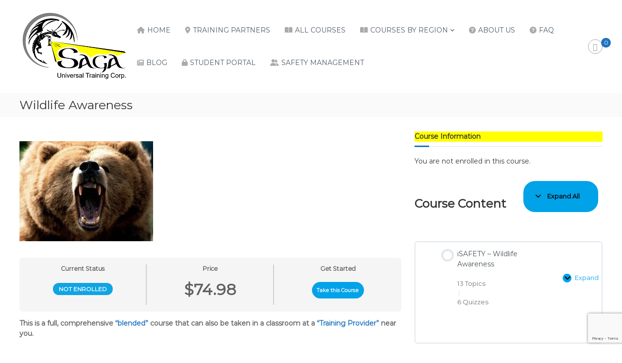

--- FILE ---
content_type: text/html; charset=UTF-8
request_url: https://www.sagatraining.ca/courses/isafety-wildlife-awareness/
body_size: 144242
content:
<!DOCTYPE html>
<html lang="en-US">
<head>
<meta charset="UTF-8">
<meta name="viewport" content="width=device-width, initial-scale=1">
<link rel="profile" href="https://gmpg.org/xfn/11">

<title>Wildlife Awareness &#8211; Saga Training</title>
<link data-rocket-prefetch href="https://fonts.googleapis.com" rel="dns-prefetch">
<link data-rocket-prefetch href="https://cdn.trialfire.com" rel="dns-prefetch">
<link data-rocket-prefetch href="https://player.vimeo.com" rel="dns-prefetch">
<link data-rocket-prefetch href="https://www.googletagmanager.com" rel="dns-prefetch">
<link data-rocket-prefetch href="https://www.google.com" rel="dns-prefetch">
<link data-rocket-preload as="style" href="https://fonts.googleapis.com/css?family=Poppins%3A400%2C500%2C600%2C700&#038;display=swap" rel="preload">
<link href="https://fonts.googleapis.com/css?family=Poppins%3A400%2C500%2C600%2C700&#038;display=swap" media="print" onload="this.media=&#039;all&#039;" rel="stylesheet">
<noscript data-wpr-hosted-gf-parameters=""><link rel="stylesheet" href="https://fonts.googleapis.com/css?family=Poppins%3A400%2C500%2C600%2C700&#038;display=swap"></noscript><link rel="preload" data-rocket-preload as="image" href="https://www.sagatraining.ca/wp-content/uploads/2020/05/Bear.jpg" fetchpriority="high">
<meta name='robots' content='max-image-preview:large' />
<link rel='dns-prefetch' href='//www.googletagmanager.com' />
<link rel='dns-prefetch' href='//www.sagatraining.ca' />
<link rel='dns-prefetch' href='//gateway.moneris.com' />
<link rel='dns-prefetch' href='//fonts.googleapis.com' />
<link href='https://fonts.gstatic.com' crossorigin rel='preconnect' />
<link rel="alternate" type="application/rss+xml" title="Saga Training &raquo; Feed" href="https://www.sagatraining.ca/feed/" />
<link rel="alternate" type="application/rss+xml" title="Saga Training &raquo; Comments Feed" href="https://www.sagatraining.ca/comments/feed/" />
<link rel="alternate" title="oEmbed (JSON)" type="application/json+oembed" href="https://www.sagatraining.ca/wp-json/oembed/1.0/embed?url=https%3A%2F%2Fwww.sagatraining.ca%2Fcourses%2Fisafety-wildlife-awareness%2F" />
<link rel="alternate" title="oEmbed (XML)" type="text/xml+oembed" href="https://www.sagatraining.ca/wp-json/oembed/1.0/embed?url=https%3A%2F%2Fwww.sagatraining.ca%2Fcourses%2Fisafety-wildlife-awareness%2F&#038;format=xml" />
<style id='wp-img-auto-sizes-contain-inline-css' type='text/css'>
img:is([sizes=auto i],[sizes^="auto," i]){contain-intrinsic-size:3000px 1500px}
/*# sourceURL=wp-img-auto-sizes-contain-inline-css */
</style>
<link data-minify="1" rel='stylesheet' id='wc-moneris-checkout-block-css' href='https://www.sagatraining.ca/wp-content/cache/min/1/wp-content/plugins/woocommerce-gateway-moneris/assets/css/blocks/wc-moneris-checkout-block.css?ver=1768492004' type='text/css' media='all' />
<style id='wp-emoji-styles-inline-css' type='text/css'>

	img.wp-smiley, img.emoji {
		display: inline !important;
		border: none !important;
		box-shadow: none !important;
		height: 1em !important;
		width: 1em !important;
		margin: 0 0.07em !important;
		vertical-align: -0.1em !important;
		background: none !important;
		padding: 0 !important;
	}
/*# sourceURL=wp-emoji-styles-inline-css */
</style>
<link rel='stylesheet' id='wp-block-library-css' href='https://www.sagatraining.ca/wp-includes/css/dist/block-library/style.min.css?ver=6.9' type='text/css' media='all' />
<style id='wp-block-library-theme-inline-css' type='text/css'>
.wp-block-audio :where(figcaption){color:#555;font-size:13px;text-align:center}.is-dark-theme .wp-block-audio :where(figcaption){color:#ffffffa6}.wp-block-audio{margin:0 0 1em}.wp-block-code{border:1px solid #ccc;border-radius:4px;font-family:Menlo,Consolas,monaco,monospace;padding:.8em 1em}.wp-block-embed :where(figcaption){color:#555;font-size:13px;text-align:center}.is-dark-theme .wp-block-embed :where(figcaption){color:#ffffffa6}.wp-block-embed{margin:0 0 1em}.blocks-gallery-caption{color:#555;font-size:13px;text-align:center}.is-dark-theme .blocks-gallery-caption{color:#ffffffa6}:root :where(.wp-block-image figcaption){color:#555;font-size:13px;text-align:center}.is-dark-theme :root :where(.wp-block-image figcaption){color:#ffffffa6}.wp-block-image{margin:0 0 1em}.wp-block-pullquote{border-bottom:4px solid;border-top:4px solid;color:currentColor;margin-bottom:1.75em}.wp-block-pullquote :where(cite),.wp-block-pullquote :where(footer),.wp-block-pullquote__citation{color:currentColor;font-size:.8125em;font-style:normal;text-transform:uppercase}.wp-block-quote{border-left:.25em solid;margin:0 0 1.75em;padding-left:1em}.wp-block-quote cite,.wp-block-quote footer{color:currentColor;font-size:.8125em;font-style:normal;position:relative}.wp-block-quote:where(.has-text-align-right){border-left:none;border-right:.25em solid;padding-left:0;padding-right:1em}.wp-block-quote:where(.has-text-align-center){border:none;padding-left:0}.wp-block-quote.is-large,.wp-block-quote.is-style-large,.wp-block-quote:where(.is-style-plain){border:none}.wp-block-search .wp-block-search__label{font-weight:700}.wp-block-search__button{border:1px solid #ccc;padding:.375em .625em}:where(.wp-block-group.has-background){padding:1.25em 2.375em}.wp-block-separator.has-css-opacity{opacity:.4}.wp-block-separator{border:none;border-bottom:2px solid;margin-left:auto;margin-right:auto}.wp-block-separator.has-alpha-channel-opacity{opacity:1}.wp-block-separator:not(.is-style-wide):not(.is-style-dots){width:100px}.wp-block-separator.has-background:not(.is-style-dots){border-bottom:none;height:1px}.wp-block-separator.has-background:not(.is-style-wide):not(.is-style-dots){height:2px}.wp-block-table{margin:0 0 1em}.wp-block-table td,.wp-block-table th{word-break:normal}.wp-block-table :where(figcaption){color:#555;font-size:13px;text-align:center}.is-dark-theme .wp-block-table :where(figcaption){color:#ffffffa6}.wp-block-video :where(figcaption){color:#555;font-size:13px;text-align:center}.is-dark-theme .wp-block-video :where(figcaption){color:#ffffffa6}.wp-block-video{margin:0 0 1em}:root :where(.wp-block-template-part.has-background){margin-bottom:0;margin-top:0;padding:1.25em 2.375em}
/*# sourceURL=/wp-includes/css/dist/block-library/theme.min.css */
</style>
<style id='classic-theme-styles-inline-css' type='text/css'>
/*! This file is auto-generated */
.wp-block-button__link{color:#fff;background-color:#32373c;border-radius:9999px;box-shadow:none;text-decoration:none;padding:calc(.667em + 2px) calc(1.333em + 2px);font-size:1.125em}.wp-block-file__button{background:#32373c;color:#fff;text-decoration:none}
/*# sourceURL=/wp-includes/css/classic-themes.min.css */
</style>
<link data-minify="1" rel='stylesheet' id='ultp-gutenberg-blocks-css' href='https://www.sagatraining.ca/wp-content/cache/min/1/wp-content/plugins/uncanny-toolkit-pro/src/blocks/dist/index.css?ver=1768492004' type='text/css' media='all' />
<style id='global-styles-inline-css' type='text/css'>
:root{--wp--preset--aspect-ratio--square: 1;--wp--preset--aspect-ratio--4-3: 4/3;--wp--preset--aspect-ratio--3-4: 3/4;--wp--preset--aspect-ratio--3-2: 3/2;--wp--preset--aspect-ratio--2-3: 2/3;--wp--preset--aspect-ratio--16-9: 16/9;--wp--preset--aspect-ratio--9-16: 9/16;--wp--preset--color--black: #000000;--wp--preset--color--cyan-bluish-gray: #abb8c3;--wp--preset--color--white: #ffffff;--wp--preset--color--pale-pink: #f78da7;--wp--preset--color--vivid-red: #cf2e2e;--wp--preset--color--luminous-vivid-orange: #ff6900;--wp--preset--color--luminous-vivid-amber: #fcb900;--wp--preset--color--light-green-cyan: #7bdcb5;--wp--preset--color--vivid-green-cyan: #00d084;--wp--preset--color--pale-cyan-blue: #8ed1fc;--wp--preset--color--vivid-cyan-blue: #0693e3;--wp--preset--color--vivid-purple: #9b51e0;--wp--preset--gradient--vivid-cyan-blue-to-vivid-purple: linear-gradient(135deg,rgb(6,147,227) 0%,rgb(155,81,224) 100%);--wp--preset--gradient--light-green-cyan-to-vivid-green-cyan: linear-gradient(135deg,rgb(122,220,180) 0%,rgb(0,208,130) 100%);--wp--preset--gradient--luminous-vivid-amber-to-luminous-vivid-orange: linear-gradient(135deg,rgb(252,185,0) 0%,rgb(255,105,0) 100%);--wp--preset--gradient--luminous-vivid-orange-to-vivid-red: linear-gradient(135deg,rgb(255,105,0) 0%,rgb(207,46,46) 100%);--wp--preset--gradient--very-light-gray-to-cyan-bluish-gray: linear-gradient(135deg,rgb(238,238,238) 0%,rgb(169,184,195) 100%);--wp--preset--gradient--cool-to-warm-spectrum: linear-gradient(135deg,rgb(74,234,220) 0%,rgb(151,120,209) 20%,rgb(207,42,186) 40%,rgb(238,44,130) 60%,rgb(251,105,98) 80%,rgb(254,248,76) 100%);--wp--preset--gradient--blush-light-purple: linear-gradient(135deg,rgb(255,206,236) 0%,rgb(152,150,240) 100%);--wp--preset--gradient--blush-bordeaux: linear-gradient(135deg,rgb(254,205,165) 0%,rgb(254,45,45) 50%,rgb(107,0,62) 100%);--wp--preset--gradient--luminous-dusk: linear-gradient(135deg,rgb(255,203,112) 0%,rgb(199,81,192) 50%,rgb(65,88,208) 100%);--wp--preset--gradient--pale-ocean: linear-gradient(135deg,rgb(255,245,203) 0%,rgb(182,227,212) 50%,rgb(51,167,181) 100%);--wp--preset--gradient--electric-grass: linear-gradient(135deg,rgb(202,248,128) 0%,rgb(113,206,126) 100%);--wp--preset--gradient--midnight: linear-gradient(135deg,rgb(2,3,129) 0%,rgb(40,116,252) 100%);--wp--preset--font-size--small: 13px;--wp--preset--font-size--medium: 20px;--wp--preset--font-size--large: 36px;--wp--preset--font-size--x-large: 42px;--wp--preset--spacing--20: 0.44rem;--wp--preset--spacing--30: 0.67rem;--wp--preset--spacing--40: 1rem;--wp--preset--spacing--50: 1.5rem;--wp--preset--spacing--60: 2.25rem;--wp--preset--spacing--70: 3.38rem;--wp--preset--spacing--80: 5.06rem;--wp--preset--shadow--natural: 6px 6px 9px rgba(0, 0, 0, 0.2);--wp--preset--shadow--deep: 12px 12px 50px rgba(0, 0, 0, 0.4);--wp--preset--shadow--sharp: 6px 6px 0px rgba(0, 0, 0, 0.2);--wp--preset--shadow--outlined: 6px 6px 0px -3px rgb(255, 255, 255), 6px 6px rgb(0, 0, 0);--wp--preset--shadow--crisp: 6px 6px 0px rgb(0, 0, 0);}:where(.is-layout-flex){gap: 0.5em;}:where(.is-layout-grid){gap: 0.5em;}body .is-layout-flex{display: flex;}.is-layout-flex{flex-wrap: wrap;align-items: center;}.is-layout-flex > :is(*, div){margin: 0;}body .is-layout-grid{display: grid;}.is-layout-grid > :is(*, div){margin: 0;}:where(.wp-block-columns.is-layout-flex){gap: 2em;}:where(.wp-block-columns.is-layout-grid){gap: 2em;}:where(.wp-block-post-template.is-layout-flex){gap: 1.25em;}:where(.wp-block-post-template.is-layout-grid){gap: 1.25em;}.has-black-color{color: var(--wp--preset--color--black) !important;}.has-cyan-bluish-gray-color{color: var(--wp--preset--color--cyan-bluish-gray) !important;}.has-white-color{color: var(--wp--preset--color--white) !important;}.has-pale-pink-color{color: var(--wp--preset--color--pale-pink) !important;}.has-vivid-red-color{color: var(--wp--preset--color--vivid-red) !important;}.has-luminous-vivid-orange-color{color: var(--wp--preset--color--luminous-vivid-orange) !important;}.has-luminous-vivid-amber-color{color: var(--wp--preset--color--luminous-vivid-amber) !important;}.has-light-green-cyan-color{color: var(--wp--preset--color--light-green-cyan) !important;}.has-vivid-green-cyan-color{color: var(--wp--preset--color--vivid-green-cyan) !important;}.has-pale-cyan-blue-color{color: var(--wp--preset--color--pale-cyan-blue) !important;}.has-vivid-cyan-blue-color{color: var(--wp--preset--color--vivid-cyan-blue) !important;}.has-vivid-purple-color{color: var(--wp--preset--color--vivid-purple) !important;}.has-black-background-color{background-color: var(--wp--preset--color--black) !important;}.has-cyan-bluish-gray-background-color{background-color: var(--wp--preset--color--cyan-bluish-gray) !important;}.has-white-background-color{background-color: var(--wp--preset--color--white) !important;}.has-pale-pink-background-color{background-color: var(--wp--preset--color--pale-pink) !important;}.has-vivid-red-background-color{background-color: var(--wp--preset--color--vivid-red) !important;}.has-luminous-vivid-orange-background-color{background-color: var(--wp--preset--color--luminous-vivid-orange) !important;}.has-luminous-vivid-amber-background-color{background-color: var(--wp--preset--color--luminous-vivid-amber) !important;}.has-light-green-cyan-background-color{background-color: var(--wp--preset--color--light-green-cyan) !important;}.has-vivid-green-cyan-background-color{background-color: var(--wp--preset--color--vivid-green-cyan) !important;}.has-pale-cyan-blue-background-color{background-color: var(--wp--preset--color--pale-cyan-blue) !important;}.has-vivid-cyan-blue-background-color{background-color: var(--wp--preset--color--vivid-cyan-blue) !important;}.has-vivid-purple-background-color{background-color: var(--wp--preset--color--vivid-purple) !important;}.has-black-border-color{border-color: var(--wp--preset--color--black) !important;}.has-cyan-bluish-gray-border-color{border-color: var(--wp--preset--color--cyan-bluish-gray) !important;}.has-white-border-color{border-color: var(--wp--preset--color--white) !important;}.has-pale-pink-border-color{border-color: var(--wp--preset--color--pale-pink) !important;}.has-vivid-red-border-color{border-color: var(--wp--preset--color--vivid-red) !important;}.has-luminous-vivid-orange-border-color{border-color: var(--wp--preset--color--luminous-vivid-orange) !important;}.has-luminous-vivid-amber-border-color{border-color: var(--wp--preset--color--luminous-vivid-amber) !important;}.has-light-green-cyan-border-color{border-color: var(--wp--preset--color--light-green-cyan) !important;}.has-vivid-green-cyan-border-color{border-color: var(--wp--preset--color--vivid-green-cyan) !important;}.has-pale-cyan-blue-border-color{border-color: var(--wp--preset--color--pale-cyan-blue) !important;}.has-vivid-cyan-blue-border-color{border-color: var(--wp--preset--color--vivid-cyan-blue) !important;}.has-vivid-purple-border-color{border-color: var(--wp--preset--color--vivid-purple) !important;}.has-vivid-cyan-blue-to-vivid-purple-gradient-background{background: var(--wp--preset--gradient--vivid-cyan-blue-to-vivid-purple) !important;}.has-light-green-cyan-to-vivid-green-cyan-gradient-background{background: var(--wp--preset--gradient--light-green-cyan-to-vivid-green-cyan) !important;}.has-luminous-vivid-amber-to-luminous-vivid-orange-gradient-background{background: var(--wp--preset--gradient--luminous-vivid-amber-to-luminous-vivid-orange) !important;}.has-luminous-vivid-orange-to-vivid-red-gradient-background{background: var(--wp--preset--gradient--luminous-vivid-orange-to-vivid-red) !important;}.has-very-light-gray-to-cyan-bluish-gray-gradient-background{background: var(--wp--preset--gradient--very-light-gray-to-cyan-bluish-gray) !important;}.has-cool-to-warm-spectrum-gradient-background{background: var(--wp--preset--gradient--cool-to-warm-spectrum) !important;}.has-blush-light-purple-gradient-background{background: var(--wp--preset--gradient--blush-light-purple) !important;}.has-blush-bordeaux-gradient-background{background: var(--wp--preset--gradient--blush-bordeaux) !important;}.has-luminous-dusk-gradient-background{background: var(--wp--preset--gradient--luminous-dusk) !important;}.has-pale-ocean-gradient-background{background: var(--wp--preset--gradient--pale-ocean) !important;}.has-electric-grass-gradient-background{background: var(--wp--preset--gradient--electric-grass) !important;}.has-midnight-gradient-background{background: var(--wp--preset--gradient--midnight) !important;}.has-small-font-size{font-size: var(--wp--preset--font-size--small) !important;}.has-medium-font-size{font-size: var(--wp--preset--font-size--medium) !important;}.has-large-font-size{font-size: var(--wp--preset--font-size--large) !important;}.has-x-large-font-size{font-size: var(--wp--preset--font-size--x-large) !important;}
:where(.wp-block-post-template.is-layout-flex){gap: 1.25em;}:where(.wp-block-post-template.is-layout-grid){gap: 1.25em;}
:where(.wp-block-term-template.is-layout-flex){gap: 1.25em;}:where(.wp-block-term-template.is-layout-grid){gap: 1.25em;}
:where(.wp-block-columns.is-layout-flex){gap: 2em;}:where(.wp-block-columns.is-layout-grid){gap: 2em;}
:root :where(.wp-block-pullquote){font-size: 1.5em;line-height: 1.6;}
/*# sourceURL=global-styles-inline-css */
</style>
<link rel='stylesheet' id='learndash_quiz_front_css-css' href='//www.sagatraining.ca/wp-content/plugins/sfwd-lms/themes/legacy/templates/learndash_quiz_front.min.css?ver=4.25.7.1' type='text/css' media='all' />
<link data-minify="1" rel='stylesheet' id='dashicons-css' href='https://www.sagatraining.ca/wp-content/cache/min/1/wp-includes/css/dashicons.min.css?ver=1768492004' type='text/css' media='all' />
<link data-minify="1" rel='stylesheet' id='learndash-front-css' href='https://www.sagatraining.ca/wp-content/cache/min/1/wp-content/plugins/sfwd-lms/themes/ld30/assets/css/learndash.min.css?ver=1768492004' type='text/css' media='all' />
<style id='learndash-front-inline-css' type='text/css'>
		.learndash-wrapper .ld-item-list .ld-item-list-item.ld-is-next,
		.learndash-wrapper .wpProQuiz_content .wpProQuiz_questionListItem label:focus-within {
			border-color: #00a2e8;
		}

		/*
		.learndash-wrapper a:not(.ld-button):not(#quiz_continue_link):not(.ld-focus-menu-link):not(.btn-blue):not(#quiz_continue_link):not(.ld-js-register-account):not(#ld-focus-mode-course-heading):not(#btn-join):not(.ld-item-name):not(.ld-table-list-item-preview):not(.ld-lesson-item-preview-heading),
		 */

		.learndash-wrapper .ld-breadcrumbs a,
		.learndash-wrapper .ld-lesson-item.ld-is-current-lesson .ld-lesson-item-preview-heading,
		.learndash-wrapper .ld-lesson-item.ld-is-current-lesson .ld-lesson-title,
		.learndash-wrapper .ld-primary-color-hover:hover,
		.learndash-wrapper .ld-primary-color,
		.learndash-wrapper .ld-primary-color-hover:hover,
		.learndash-wrapper .ld-primary-color,
		.learndash-wrapper .ld-tabs .ld-tabs-navigation .ld-tab.ld-active,
		.learndash-wrapper .ld-button.ld-button-transparent,
		.learndash-wrapper .ld-button.ld-button-reverse,
		.learndash-wrapper .ld-icon-certificate,
		.learndash-wrapper .ld-login-modal .ld-login-modal-login .ld-modal-heading,
		#wpProQuiz_user_content a,
		.learndash-wrapper .ld-item-list .ld-item-list-item a.ld-item-name:hover,
		.learndash-wrapper .ld-focus-comments__heading-actions .ld-expand-button,
		.learndash-wrapper .ld-focus-comments__heading a,
		.learndash-wrapper .ld-focus-comments .comment-respond a,
		.learndash-wrapper .ld-focus-comment .ld-comment-reply a.comment-reply-link:hover,
		.learndash-wrapper .ld-expand-button.ld-button-alternate {
			color: #00a2e8 !important;
		}

		.learndash-wrapper .ld-focus-comment.bypostauthor>.ld-comment-wrapper,
		.learndash-wrapper .ld-focus-comment.role-group_leader>.ld-comment-wrapper,
		.learndash-wrapper .ld-focus-comment.role-administrator>.ld-comment-wrapper {
			background-color:rgba(0, 162, 232, 0.03) !important;
		}


		.learndash-wrapper .ld-primary-background,
		.learndash-wrapper .ld-tabs .ld-tabs-navigation .ld-tab.ld-active:after {
			background: #00a2e8 !important;
		}



		.learndash-wrapper .ld-course-navigation .ld-lesson-item.ld-is-current-lesson .ld-status-incomplete,
		.learndash-wrapper .ld-focus-comment.bypostauthor:not(.ptype-sfwd-assignment) >.ld-comment-wrapper>.ld-comment-avatar img,
		.learndash-wrapper .ld-focus-comment.role-group_leader>.ld-comment-wrapper>.ld-comment-avatar img,
		.learndash-wrapper .ld-focus-comment.role-administrator>.ld-comment-wrapper>.ld-comment-avatar img {
			border-color: #00a2e8 !important;
		}



		.learndash-wrapper .ld-loading::before {
			border-top:3px solid #00a2e8 !important;
		}

		.learndash-wrapper .ld-button:hover:not([disabled]):not(.ld-button-transparent):not(.ld--ignore-inline-css),
		#learndash-tooltips .ld-tooltip:after,
		#learndash-tooltips .ld-tooltip,
		.ld-tooltip:not(.ld-tooltip--modern) [role="tooltip"],
		.learndash-wrapper .ld-primary-background,
		.learndash-wrapper .btn-join:not(.ld--ignore-inline-css),
		.learndash-wrapper #btn-join:not(.ld--ignore-inline-css),
		.learndash-wrapper .ld-button:not([disabled]):not(.ld-button-reverse):not(.ld-button-transparent):not(.ld--ignore-inline-css),
		.learndash-wrapper .ld-expand-button:not([disabled]),
		.learndash-wrapper .wpProQuiz_content .wpProQuiz_button:not([disabled]):not(.wpProQuiz_button_reShowQuestion):not(.wpProQuiz_button_restartQuiz),
		.learndash-wrapper .wpProQuiz_content .wpProQuiz_button2:not([disabled]),
		.learndash-wrapper .ld-focus .ld-focus-sidebar .ld-course-navigation-heading,
		.learndash-wrapper .ld-focus-comments .form-submit #submit,
		.learndash-wrapper .ld-login-modal input[type='submit']:not([disabled]),
		.learndash-wrapper .ld-login-modal .ld-login-modal-register:not([disabled]),
		.learndash-wrapper .wpProQuiz_content .wpProQuiz_certificate a.btn-blue:not([disabled]),
		.learndash-wrapper .ld-focus .ld-focus-header .ld-user-menu .ld-user-menu-items a:not([disabled]),
		#wpProQuiz_user_content table.wp-list-table thead th,
		#wpProQuiz_overlay_close:not([disabled]),
		.learndash-wrapper .ld-expand-button.ld-button-alternate:not([disabled]) .ld-icon {
			background-color: #00a2e8 !important;
			color: #000000;
		}

		.learndash-wrapper .ld-focus .ld-focus-sidebar .ld-focus-sidebar-trigger:not([disabled]):not(:hover):not(:focus) .ld-icon {
			background-color: #00a2e8;
		}

		.learndash-wrapper .ld-focus .ld-focus-sidebar .ld-focus-sidebar-trigger:hover .ld-icon,
		.learndash-wrapper .ld-focus .ld-focus-sidebar .ld-focus-sidebar-trigger:focus .ld-icon {
			border-color: #00a2e8;
			color: #00a2e8;
		}

		.learndash-wrapper .ld-button:focus:not(.ld-button-transparent):not(.ld--ignore-inline-css),
		.learndash-wrapper .btn-join:focus:not(.ld--ignore-inline-css),
		.learndash-wrapper #btn-join:focus:not(.ld--ignore-inline-css),
		.learndash-wrapper .ld-expand-button:focus,
		.learndash-wrapper .wpProQuiz_content .wpProQuiz_button:not(.wpProQuiz_button_reShowQuestion):focus:not(.wpProQuiz_button_restartQuiz),
		.learndash-wrapper .wpProQuiz_content .wpProQuiz_button2:focus,
		.learndash-wrapper .ld-focus-comments .form-submit #submit,
		.learndash-wrapper .ld-login-modal input[type='submit']:focus,
		.learndash-wrapper .ld-login-modal .ld-login-modal-register:focus,
		.learndash-wrapper .wpProQuiz_content .wpProQuiz_certificate a.btn-blue:focus {
			opacity: 0.75; /* Replicates the hover/focus states pre-4.21.3. */
			outline-color: #00a2e8;
		}

		.learndash-wrapper .ld-button:hover:not(.ld-button-transparent):not(.ld--ignore-inline-css),
		.learndash-wrapper .btn-join:hover:not(.ld--ignore-inline-css),
		.learndash-wrapper #btn-join:hover:not(.ld--ignore-inline-css),
		.learndash-wrapper .ld-expand-button:hover,
		.learndash-wrapper .wpProQuiz_content .wpProQuiz_button:not(.wpProQuiz_button_reShowQuestion):hover:not(.wpProQuiz_button_restartQuiz),
		.learndash-wrapper .wpProQuiz_content .wpProQuiz_button2:hover,
		.learndash-wrapper .ld-focus-comments .form-submit #submit,
		.learndash-wrapper .ld-login-modal input[type='submit']:hover,
		.learndash-wrapper .ld-login-modal .ld-login-modal-register:hover,
		.learndash-wrapper .wpProQuiz_content .wpProQuiz_certificate a.btn-blue:hover {
			background-color: #00a2e8; /* Replicates the hover/focus states pre-4.21.3. */
			opacity: 0.85; /* Replicates the hover/focus states pre-4.21.3. */
		}

		.learndash-wrapper .ld-item-list .ld-item-search .ld-closer:focus {
			border-color: #00a2e8;
		}

		.learndash-wrapper .ld-focus .ld-focus-header .ld-user-menu .ld-user-menu-items:before {
			border-bottom-color: #00a2e8 !important;
		}

		.learndash-wrapper .ld-button.ld-button-transparent:hover {
			background: transparent !important;
		}

		.learndash-wrapper .ld-button.ld-button-transparent:focus {
			outline-color: #00a2e8;
		}

		.learndash-wrapper .ld-focus .ld-focus-header .sfwd-mark-complete .learndash_mark_complete_button:not(.ld--ignore-inline-css),
		.learndash-wrapper .ld-focus .ld-focus-header #sfwd-mark-complete #learndash_mark_complete_button,
		.learndash-wrapper .ld-button.ld-button-transparent,
		.learndash-wrapper .ld-button.ld-button-alternate,
		.learndash-wrapper .ld-expand-button.ld-button-alternate {
			background-color:transparent !important;
		}

		.learndash-wrapper .ld-focus-header .ld-user-menu .ld-user-menu-items a,
		.learndash-wrapper .ld-button.ld-button-reverse:hover,
		.learndash-wrapper .ld-alert-success .ld-alert-icon.ld-icon-certificate,
		.learndash-wrapper .ld-alert-warning .ld-button,
		.learndash-wrapper .ld-primary-background.ld-status {
			color:white !important;
		}

		.learndash-wrapper .ld-status.ld-status-unlocked {
			background-color: rgba(0,162,232,0.2) !important;
			color: #00a2e8 !important;
		}

		.learndash-wrapper .wpProQuiz_content .wpProQuiz_addToplist {
			background-color: rgba(0,162,232,0.1) !important;
			border: 1px solid #00a2e8 !important;
		}

		.learndash-wrapper .wpProQuiz_content .wpProQuiz_toplistTable th {
			background: #00a2e8 !important;
		}

		.learndash-wrapper .wpProQuiz_content .wpProQuiz_toplistTrOdd {
			background-color: rgba(0,162,232,0.1) !important;
		}


		.learndash-wrapper .wpProQuiz_content .wpProQuiz_time_limit .wpProQuiz_progress {
			background-color: #00a2e8 !important;
		}
		
		.learndash-wrapper #quiz_continue_link,
		.learndash-wrapper .ld-secondary-background,
		.learndash-wrapper .learndash_mark_complete_button:not(.ld--ignore-inline-css),
		.learndash-wrapper #learndash_mark_complete_button,
		.learndash-wrapper .ld-status-complete,
		.learndash-wrapper .ld-alert-success .ld-button,
		.learndash-wrapper .ld-alert-success .ld-alert-icon {
			background-color: #019e7c !important;
		}

		.learndash-wrapper #quiz_continue_link:focus,
		.learndash-wrapper .learndash_mark_complete_button:focus:not(.ld--ignore-inline-css),
		.learndash-wrapper #learndash_mark_complete_button:focus,
		.learndash-wrapper .ld-alert-success .ld-button:focus {
			outline-color: #019e7c;
		}

		.learndash-wrapper .wpProQuiz_content a#quiz_continue_link {
			background-color: #019e7c !important;
		}

		.learndash-wrapper .wpProQuiz_content a#quiz_continue_link:focus {
			outline-color: #019e7c;
		}

		.learndash-wrapper .course_progress .sending_progress_bar {
			background: #019e7c !important;
		}

		.learndash-wrapper .wpProQuiz_content .wpProQuiz_button_reShowQuestion:hover, .learndash-wrapper .wpProQuiz_content .wpProQuiz_button_restartQuiz:hover {
			background-color: #019e7c !important;
			opacity: 0.75;
		}

		.learndash-wrapper .wpProQuiz_content .wpProQuiz_button_reShowQuestion:focus,
		.learndash-wrapper .wpProQuiz_content .wpProQuiz_button_restartQuiz:focus {
			outline-color: #019e7c;
		}

		.learndash-wrapper .ld-secondary-color-hover:hover,
		.learndash-wrapper .ld-secondary-color,
		.learndash-wrapper .ld-focus .ld-focus-header .sfwd-mark-complete .learndash_mark_complete_button:not(.ld--ignore-inline-css),
		.learndash-wrapper .ld-focus .ld-focus-header #sfwd-mark-complete #learndash_mark_complete_button,
		.learndash-wrapper .ld-focus .ld-focus-header .sfwd-mark-complete:after {
			color: #019e7c !important;
		}

		.learndash-wrapper .ld-secondary-in-progress-icon {
			border-left-color: #019e7c !important;
			border-top-color: #019e7c !important;
		}

		.learndash-wrapper .ld-alert-success {
			border-color: #019e7c;
			background-color: transparent !important;
			color: #019e7c;
		}

		
		.learndash-wrapper .ld-alert-warning {
			background-color:transparent;
		}

		.learndash-wrapper .ld-status-waiting,
		.learndash-wrapper .ld-alert-warning .ld-alert-icon {
			background-color: #10a4e3 !important;
		}

		.learndash-wrapper .ld-tertiary-color-hover:hover,
		.learndash-wrapper .ld-tertiary-color,
		.learndash-wrapper .ld-alert-warning {
			color: #10a4e3 !important;
		}

		.learndash-wrapper .ld-tertiary-background {
			background-color: #10a4e3 !important;
		}

		.learndash-wrapper .ld-alert-warning {
			border-color: #10a4e3 !important;
		}

		.learndash-wrapper .ld-tertiary-background,
		.learndash-wrapper .ld-alert-warning .ld-alert-icon {
			color:white !important;
		}

		.learndash-wrapper .wpProQuiz_content .wpProQuiz_reviewQuestion li.wpProQuiz_reviewQuestionReview,
		.learndash-wrapper .wpProQuiz_content .wpProQuiz_box li.wpProQuiz_reviewQuestionReview {
			background-color: #10a4e3 !important;
		}

		
/*# sourceURL=learndash-front-inline-css */
</style>
<link data-minify="1" rel='stylesheet' id='ldx-design-upgrade-learndash-css' href='https://www.sagatraining.ca/wp-content/cache/min/1/wp-content/plugins/design-upgrade-learndash/assets/css/ld3.css?ver=1768492004' type='text/css' media='all' />
<link data-minify="1" rel='stylesheet' id='elc-h5p-ld-css-css' href='https://www.sagatraining.ca/wp-content/cache/min/1/wp-content/plugins/elc-h5p-learndash/assets/css/elc-h5p-ld.css?ver=1768492004' type='text/css' media='all' />
<link data-minify="1" rel='stylesheet' id='ns-style-remove-related-css-css' href='https://www.sagatraining.ca/wp-content/cache/min/1/wp-content/plugins/ns-remove-related-products-for-woocommerce/css/style_remove.css?ver=1768492004' type='text/css' media='all' />
<link rel='stylesheet' id='uncannyowl-learndash-toolkit-free-css' href='https://www.sagatraining.ca/wp-content/plugins/uncanny-learndash-toolkit/src/assets/frontend/dist/bundle.min.css?ver=3.8.0.2' type='text/css' media='all' />
<link data-minify="1" rel='stylesheet' id='ultp-frontend-css' href='https://www.sagatraining.ca/wp-content/cache/min/1/wp-content/plugins/uncanny-toolkit-pro/src/assets/dist/frontend/bundle.min.css?ver=1768492004' type='text/css' media='all' />
<link data-minify="1" rel='stylesheet' id='woocommerce-layout-css' href='https://www.sagatraining.ca/wp-content/cache/min/1/wp-content/plugins/woocommerce/assets/css/woocommerce-layout.css?ver=1768492004' type='text/css' media='all' />
<link data-minify="1" rel='stylesheet' id='woocommerce-smallscreen-css' href='https://www.sagatraining.ca/wp-content/cache/min/1/wp-content/plugins/woocommerce/assets/css/woocommerce-smallscreen.css?ver=1768492004' type='text/css' media='only screen and (max-width: 768px)' />
<link data-minify="1" rel='stylesheet' id='woocommerce-general-css' href='https://www.sagatraining.ca/wp-content/cache/min/1/wp-content/plugins/woocommerce/assets/css/woocommerce.css?ver=1768492004' type='text/css' media='all' />
<style id='woocommerce-inline-inline-css' type='text/css'>
.woocommerce form .form-row .required { visibility: visible; }
/*# sourceURL=woocommerce-inline-inline-css */
</style>
<link data-minify="1" rel='stylesheet' id='fontawesome-css-6-css' href='https://www.sagatraining.ca/wp-content/cache/min/1/wp-content/plugins/wp-font-awesome/font-awesome/css/fontawesome-all.min.css?ver=1768492004' type='text/css' media='all' />
<link rel='stylesheet' id='fontawesome-css-4-css' href='https://www.sagatraining.ca/wp-content/plugins/wp-font-awesome/font-awesome/css/v4-shims.min.css?ver=1.8.0' type='text/css' media='all' />
<link data-minify="1" rel='stylesheet' id='wpsl-styles-css' href='https://www.sagatraining.ca/wp-content/cache/min/1/wp-content/plugins/wp-store-locator/css/styles.min.css?ver=1768492004' type='text/css' media='all' />
<link data-minify="1" rel='stylesheet' id='learndash-css' href='https://www.sagatraining.ca/wp-content/cache/min/1/wp-content/plugins/sfwd-lms/src/assets/dist/css/styles.css?ver=1768492004' type='text/css' media='all' />
<link rel='stylesheet' id='jquery-dropdown-css-css' href='//www.sagatraining.ca/wp-content/plugins/sfwd-lms/assets/css/jquery.dropdown.min.css?ver=4.25.7.1' type='text/css' media='all' />
<link rel='stylesheet' id='learndash_lesson_video-css' href='//www.sagatraining.ca/wp-content/plugins/sfwd-lms/themes/legacy/templates/learndash_lesson_video.min.css?ver=4.25.7.1' type='text/css' media='all' />
<link data-minify="1" rel='stylesheet' id='learndash-admin-bar-css' href='https://www.sagatraining.ca/wp-content/cache/min/1/wp-content/plugins/sfwd-lms/src/assets/dist/css/admin-bar/styles.css?ver=1768492004' type='text/css' media='all' />
<link data-minify="1" rel='stylesheet' id='learndash-course-grid-skin-grid-css' href='https://www.sagatraining.ca/wp-content/cache/min/1/wp-content/plugins/sfwd-lms/includes/course-grid/templates/skins/grid/style.css?ver=1768492004' type='text/css' media='all' />
<link data-minify="1" rel='stylesheet' id='learndash-course-grid-pagination-css' href='https://www.sagatraining.ca/wp-content/cache/min/1/wp-content/plugins/sfwd-lms/includes/course-grid/templates/pagination/style.css?ver=1768492004' type='text/css' media='all' />
<link data-minify="1" rel='stylesheet' id='learndash-course-grid-filter-css' href='https://www.sagatraining.ca/wp-content/cache/min/1/wp-content/plugins/sfwd-lms/includes/course-grid/templates/filter/style.css?ver=1768492004' type='text/css' media='all' />
<link data-minify="1" rel='stylesheet' id='learndash-course-grid-card-grid-1-css' href='https://www.sagatraining.ca/wp-content/cache/min/1/wp-content/plugins/sfwd-lms/includes/course-grid/templates/cards/grid-1/style.css?ver=1768492004' type='text/css' media='all' />
<link data-minify="1" rel='stylesheet' id='h5p-plugin-styles-css' href='https://www.sagatraining.ca/wp-content/cache/min/1/wp-content/plugins/h5p/h5p-php-library/styles/h5p.css?ver=1768492004' type='text/css' media='all' />
<link data-minify="1" rel='stylesheet' id='gateway-css' href='https://www.sagatraining.ca/wp-content/cache/min/1/wp-content/plugins/woocommerce-paypal-payments/modules/ppcp-button/assets/css/gateway.css?ver=1768492004' type='text/css' media='all' />
<link data-minify="1" rel='stylesheet' id='font-awesome-css' href='https://www.sagatraining.ca/wp-content/cache/min/1/wp-content/plugins/elementor/assets/lib/font-awesome/css/font-awesome.min.css?ver=1768492004' type='text/css' media='all' />
<link data-minify="1" rel='stylesheet' id='flash-style-css' href='https://www.sagatraining.ca/wp-content/cache/min/1/wp-content/themes/flash/style.css?ver=1768492004' type='text/css' media='all' />
<style id='flash-style-inline-css' type='text/css'>

	/* Custom Link Color */
	#site-navigation ul li:hover > a, #site-navigation ul li.current-menu-item > a, #site-navigation ul li.current_page_item > a, #site-navigation ul li.current_page_ancestor > a, #site-navigation ul li.current-menu-ancestor > a,#site-navigation ul.sub-menu li:hover > a,#site-navigation ul li ul.sub-menu li.menu-item-has-children ul li:hover > a,#site-navigation ul li ul.sub-menu li.menu-item-has-children:hover > .menu-item,body.transparent #masthead .header-bottom #site-navigation ul li:hover > .menu-item,body.transparent #masthead .header-bottom #site-navigation ul li:hover > a,body.transparent #masthead .header-bottom #site-navigation ul.sub-menu li:hover > a,body.transparent #masthead .header-bottom #site-navigation ul.sub-menu li.menu-item-has-children ul li:hover > a,body.transparent.header-sticky #masthead-sticky-wrapper #masthead .header-bottom #site-navigation ul.sub-menu li > a:hover,.tg-service-widget .service-title-wrap a:hover,.tg-service-widget .service-more,.feature-product-section .button-group button:hover ,.fun-facts-section .fun-facts-icon-wrap,.fun-facts-section .tg-fun-facts-widget.tg-fun-facts-layout-2 .counter-wrapper,.blog-section .tg-blog-widget-layout-2 .blog-content .read-more-container .read-more a,footer.footer-layout #top-footer .widget-title::first-letter,footer.footer-layout #top-footer .widget ul li a:hover,footer.footer-layout #bottom-footer .copyright .copyright-text a:hover,footer.footer-layout #bottom-footer .footer-menu ul li a:hover,.archive #primary .entry-content-block h2.entry-title a:hover,.blog #primary .entry-content-block h2.entry-title a:hover,#secondary .widget ul li a:hover,.woocommerce-Price-amount.amount,.team-wrapper .team-content-wrapper .team-social a:hover,.testimonial-container .testimonial-wrapper .testimonial-slide .testominial-content-wrapper .testimonial-icon,.footer-menu li a:hover,.tg-feature-product-filter-layout .button.is-checked:hover,.testimonial-container .testimonial-icon,#site-navigation ul li.menu-item-has-children:hover > .sub-toggle,.woocommerce-error::before, .woocommerce-info::before, .woocommerce-message::before,#primary .post .entry-content-block .entry-meta a:hover,#primary .post .entry-content-block .entry-meta span:hover,.entry-meta span:hover a,.post .entry-content-block .entry-footer span a:hover,#secondary .widget ul li a,#comments .comment-list article.comment-body .reply a,.tg-slider-widget .btn-wrapper a,.entry-content a, .related-posts-wrapper .entry-title a:hover,
		.related-posts-wrapper .entry-meta > span a:hover{
			color: #1e73be;
	}

	.blog-section .tg-blog-widget-layout-1 .tg-blog-widget:hover, #scroll-up,.header-bottom .search-wrap .search-box .searchform .btn:hover,.header-bottom .cart-wrap .flash-cart-views a span,body.transparent #masthead .header-bottom #site-navigation ul li a::before,.tg-slider-widget.slider-dark .btn-wrapper a:hover, .section-title:after,.about-section .about-content-wrapper .btn-wrapper a,.tg-service-widget .service-icon-wrap,.team-wrapper .team-content-wrapper .team-designation:after,.call-to-action-section .btn-wrapper a:hover,.blog-section .tg-blog-widget-layout-1:hover,.blog-section .tg-blog-widget-layout-2 .post-image .entry-date,.blog-section .tg-blog-widget-layout-2 .blog-content .post-readmore,.pricing-table-section .tg-pricing-table-widget:hover,.pricing-table-section .tg-pricing-table-widget.tg-pricing-table-layout-2 .pricing,.pricing-table-section .tg-pricing-table-widget.tg-pricing-table-layout-2 .btn-wrapper a,footer.footer-layout #top-footer .widget_tag_cloud .tagcloud a:hover,#secondary .widget-title:after, #secondary .searchform .btn:hover,#primary .searchform .btn:hover,  #respond #commentform .form-submit input,.woocommerce span.onsale, .woocommerce ul.products li.product .onsale,.woocommerce ul.products li.product .button,.woocommerce #respond input#submit.alt,.woocommerce a.button.alt,.woocommerce button.button.alt,.woocommerce input.button.alt,.added_to_cart.wc-forward,.testimonial-container .swiper-pagination.testimonial-pager .swiper-pagination-bullet:hover, .testimonial-container .swiper-pagination.testimonial-pager .swiper-pagination-bullet.swiper-pagination-bullet-active,.header-bottom .searchform .btn,.navigation .nav-links a:hover, .bttn:hover, button, input[type="button"]:hover, input[type="reset"]:hover, input[type="submit"]:hover,.tg-slider-widget .btn-wrapper a:hover  {
		background-color: #1e73be;
	}
	.feature-product-section .tg-feature-product-layout-2 .tg-container .tg-column-wrapper .tg-feature-product-widget .featured-image-desc, .tg-team-widget.tg-team-layout-3 .team-wrapper .team-img .team-social {
		background-color: rgba( 30, 115, 190, 0.8);
	}
	#respond #commentform .form-submit input:hover{
	background-color: #0a5faa;
	}

	.tg-slider-widget.slider-dark .btn-wrapper a:hover,.call-to-action-section .btn-wrapper a:hover,footer.footer-layout #top-footer .widget_tag_cloud .tagcloud a:hover,.woocommerce-error, .woocommerce-info, .woocommerce-message,#comments .comment-list article.comment-body .reply a::before,.tg-slider-widget .btn-wrapper a, .tg-slider-widget .btn-wrapper a:hover {
		border-color: #1e73be;
	}
	body.transparent.header-sticky #masthead-sticky-wrapper.is-sticky #site-navigation ul li.current-flash-item a, #site-navigation ul li.current-flash-item a, body.transparent.header-sticky #masthead-sticky-wrapper #site-navigation ul li:hover > a,body.transparent #site-navigation ul li:hover .sub-toggle{
			color: #1e73be;
		}

	.tg-service-widget .service-icon-wrap:after{
			border-top-color: #1e73be;
		}
	body.transparent.header-sticky #masthead-sticky-wrapper .search-wrap .search-icon:hover, body.transparent .search-wrap .search-icon:hover, .header-bottom .search-wrap .search-icon:hover {
	  border-color: #1e73be;
	}
	body.transparent.header-sticky #masthead-sticky-wrapper .search-wrap .search-icon:hover, body.transparent #masthead .header-bottom .search-wrap .search-icon:hover, .header-bottom .search-wrap .search-icon:hover,.breadcrumb-trail.breadcrumbs .trail-items li:first-child span:hover,.breadcrumb-trail.breadcrumbs .trail-items li span:hover a {
	  color: #1e73be;
	}
	.woocommerce ul.products li.product .button:hover, .woocommerce #respond input#submit.alt:hover, .woocommerce a.button.alt:hover, .woocommerce button.button.alt:hover, .woocommerce input.button.alt:hover,.added_to_cart.wc-forward:hover{
		background-color: #0a5faa;
	}
	#preloader-background span {
		background-color: #0a5faa;
	}
	#preloader-background span {
		--primary-color : #0a5faa;
	}
	.feature-product-section .tg-feature-product-widget .featured-image-desc::before,.blog-section .row:nth-child(odd) .tg-blog-widget:hover .post-image::before{
			border-right-color: #1e73be;
		}
	.feature-product-section .tg-feature-product-widget .featured-image-desc::before,.blog-section .row:nth-child(odd) .tg-blog-widget:hover .post-image::before,footer.footer-layout #top-footer .widget-title,.blog-section .row:nth-child(2n) .tg-blog-widget:hover .post-image::before{
		border-left-color: #1e73be;
	}
	.blog-section .tg-blog-widget-layout-2 .entry-title a:hover,
	.blog-section .tg-blog-widget-layout-2 .tg-blog-widget:hover .blog-content .entry-title a:hover,
	.tg-blog-widget-layout-2 .read-more-container .entry-author:hover a,
	.tg-blog-widget-layout-2 .read-more-container .entry-author:hover,
	.blog-section .tg-blog-widget-layout-2 .read-more-container .read-more:hover a{
			color: #0a5faa;
		}

	.tg-service-widget .service-more:hover{
		color: #0a5faa;
	}

	@media(max-width: 980px){
		#site-navigation ul li.menu-item-has-children span.sub-toggle {
			background-color: #1e73be;
		}
	}

		@media screen and (min-width: 56.875em) {
			.main-navigation li:hover > a,
			.main-navigation li.focus > a {
				color: #1e73be;
			}
		}
	

		/* Site Title */
		.site-branding {
			margin: 0 auto 0 0;
		}

		.site-branding .site-title,
		.site-description {
			clip: rect(1px, 1px, 1px, 1px);
			position: absolute !important;
			height: 1px;
			width: 1px;
			overflow: hidden;
		}
		.logo .logo-text{
			padding: 0;
		}
		
/*# sourceURL=flash-style-inline-css */
</style>
<link rel='stylesheet' id='responsive-css' href='https://www.sagatraining.ca/wp-content/themes/flash/css/responsive.min.css?ver=6.9' type='text/css' media='' />
<link data-minify="1" rel='stylesheet' id='learndash-course-reviews-css' href='https://www.sagatraining.ca/wp-content/cache/min/1/wp-content/plugins/sfwd-lms/includes/course-reviews/dist/styles.css?ver=1768492004' type='text/css' media='all' />
<link rel='stylesheet' id='sv-wc-payment-gateway-payment-form-v5_15_12-css' href='https://www.sagatraining.ca/wp-content/plugins/woocommerce-gateway-moneris/vendor/skyverge/wc-plugin-framework/woocommerce/payment-gateway/assets/css/frontend/sv-wc-payment-gateway-payment-form.min.css?ver=5.15.12' type='text/css' media='all' />
<link rel='stylesheet' id='wc-moneris-css' href='https://www.sagatraining.ca/wp-content/plugins/woocommerce-gateway-moneris/assets/css/frontend/wc-moneris.min.css?ver=3.4.6' type='text/css' media='all' />
<link data-minify="1" rel='stylesheet' id='course-grid-view-core-css' href='https://www.sagatraining.ca/wp-content/cache/min/1/wp-content/plugins/uncanny-toolkit-pro/src/assets/legacy/frontend/css/course-grid-view-core.css?ver=1768492004' type='text/css' media='all' />
<link data-minify="1" rel='stylesheet' id='lesson-topic-grid-view-css' href='https://www.sagatraining.ca/wp-content/cache/min/1/wp-content/plugins/uncanny-toolkit-pro/src/assets/legacy/frontend/css/lesson-topic-grid-view.css?ver=1768492004' type='text/css' media='all' />
<link rel='stylesheet' id='welcomebar-front-css' href='https://www.sagatraining.ca/wp-content/plugins/mystickymenu-pro/css/welcomebar-front.min.css?ver=2.8.3' type='text/css' media='all' />
<link rel='stylesheet' id='welcomebar-animate-css' href='https://www.sagatraining.ca/wp-content/plugins/mystickymenu-pro/css/welcomebar-animate.min.css?ver=2.8.3' type='text/css' media='all' />

<!--n2css--><!--n2js--><script type="text/javascript" id="woocommerce-google-analytics-integration-gtag-js-after">
/* <![CDATA[ */
/* Google Analytics for WooCommerce (gtag.js) */
					window.dataLayer = window.dataLayer || [];
					function gtag(){dataLayer.push(arguments);}
					// Set up default consent state.
					for ( const mode of [{"analytics_storage":"denied","ad_storage":"denied","ad_user_data":"denied","ad_personalization":"denied","region":["AT","BE","BG","HR","CY","CZ","DK","EE","FI","FR","DE","GR","HU","IS","IE","IT","LV","LI","LT","LU","MT","NL","NO","PL","PT","RO","SK","SI","ES","SE","GB","CH"]}] || [] ) {
						gtag( "consent", "default", { "wait_for_update": 500, ...mode } );
					}
					gtag("js", new Date());
					gtag("set", "developer_id.dOGY3NW", true);
					gtag("config", "G-QYTVFKP8TM", {"track_404":true,"allow_google_signals":true,"logged_in":false,"linker":{"domains":[],"allow_incoming":false},"custom_map":{"dimension1":"logged_in"}});
//# sourceURL=woocommerce-google-analytics-integration-gtag-js-after
/* ]]> */
</script>
<script type="text/javascript" src="https://www.sagatraining.ca/wp-includes/js/jquery/jquery.min.js?ver=3.7.1" id="jquery-core-js"></script>
<script type="text/javascript" src="https://www.sagatraining.ca/wp-includes/js/jquery/jquery-migrate.min.js?ver=3.4.1" id="jquery-migrate-js"></script>
<script type="text/javascript" id="uncannyowl-learndash-toolkit-free-js-extra">
/* <![CDATA[ */
var UncannyToolkit = {"ajax":{"url":"https://www.sagatraining.ca/wp-admin/admin-ajax.php","nonce":"ea8da74f3b"},"integrity":{"shouldPreventConcurrentLogin":false},"i18n":{"dismiss":"Dismiss","preventConcurrentLogin":"Your account has exceeded maximum concurrent login number.","error":{"generic":"Something went wrong. Please, try again"}},"modals":[]};
//# sourceURL=uncannyowl-learndash-toolkit-free-js-extra
/* ]]> */
</script>
<script type="text/javascript" src="https://www.sagatraining.ca/wp-content/plugins/uncanny-learndash-toolkit/src/assets/frontend/dist/bundle.min.js?ver=3.8.0.2" id="uncannyowl-learndash-toolkit-free-js" data-rocket-defer defer></script>
<script type="text/javascript" id="ultp-frontend-js-extra">
/* <![CDATA[ */
var UncannyToolkitPro = {"restURL":"https://www.sagatraining.ca/wp-json/uo_toolkit/v1/","nonce":"4d53e035f1"};
//# sourceURL=ultp-frontend-js-extra
/* ]]> */
</script>
<script type="text/javascript" src="https://www.sagatraining.ca/wp-content/plugins/uncanny-toolkit-pro/src/assets/dist/frontend/bundle.min.js?ver=4.4" id="ultp-frontend-js" data-rocket-defer defer></script>
<script type="text/javascript" src="https://www.sagatraining.ca/wp-content/plugins/woocommerce/assets/js/jquery-blockui/jquery.blockUI.min.js?ver=2.7.0-wc.10.4.3" id="wc-jquery-blockui-js" defer="defer" data-wp-strategy="defer"></script>
<script type="text/javascript" id="wc-add-to-cart-js-extra">
/* <![CDATA[ */
var wc_add_to_cart_params = {"ajax_url":"/wp-admin/admin-ajax.php","wc_ajax_url":"/?wc-ajax=%%endpoint%%","i18n_view_cart":"View cart","cart_url":"https://www.sagatraining.ca/cart/","is_cart":"","cart_redirect_after_add":"no"};
//# sourceURL=wc-add-to-cart-js-extra
/* ]]> */
</script>
<script type="text/javascript" src="https://www.sagatraining.ca/wp-content/plugins/woocommerce/assets/js/frontend/add-to-cart.min.js?ver=10.4.3" id="wc-add-to-cart-js" defer="defer" data-wp-strategy="defer"></script>
<script type="text/javascript" src="https://www.sagatraining.ca/wp-content/plugins/woocommerce/assets/js/js-cookie/js.cookie.min.js?ver=2.1.4-wc.10.4.3" id="wc-js-cookie-js" defer="defer" data-wp-strategy="defer"></script>
<script type="text/javascript" id="woocommerce-js-extra">
/* <![CDATA[ */
var woocommerce_params = {"ajax_url":"/wp-admin/admin-ajax.php","wc_ajax_url":"/?wc-ajax=%%endpoint%%","i18n_password_show":"Show password","i18n_password_hide":"Hide password"};
//# sourceURL=woocommerce-js-extra
/* ]]> */
</script>
<script type="text/javascript" src="https://www.sagatraining.ca/wp-content/plugins/woocommerce/assets/js/frontend/woocommerce.min.js?ver=10.4.3" id="woocommerce-js" defer="defer" data-wp-strategy="defer"></script>
<link rel="https://api.w.org/" href="https://www.sagatraining.ca/wp-json/" /><link rel="alternate" title="JSON" type="application/json" href="https://www.sagatraining.ca/wp-json/wp/v2/sfwd-courses/6286" /><link rel="EditURI" type="application/rsd+xml" title="RSD" href="https://www.sagatraining.ca/xmlrpc.php?rsd" />
<meta name="generator" content="WordPress 6.9" />
<meta name="generator" content="WooCommerce 10.4.3" />
<link rel="canonical" href="https://www.sagatraining.ca/courses/isafety-wildlife-awareness/" />
<link rel='shortlink' href='https://www.sagatraining.ca/?p=6286' />
<style id="mystickymenu" type="text/css">#mysticky-nav { width:100%; position: static; }#mysticky-nav.wrapfixed { position:fixed; left: 0px; margin-top:0px;  z-index: 99990; -webkit-transition: 0.3s; -moz-transition: 0.3s; -o-transition: 0.3s; transition: 0.3s; -ms-filter:"progid:DXImageTransform.Microsoft.Alpha(Opacity=100)"; filter: alpha(opacity=100); opacity:1; background-color: #ffffff;}#mysticky-nav.wrapfixed .myfixed{ background-color: #ffffff; position: relative;top: auto;left: auto;right: auto;}#mysticky-wrap { }
#mysticky-nav.wrapfixed { }
#mysticky-nav.wrapfixed.up { }
#mysticky-nav.wrapfixed.down { }
#mysticky-nav .navbar { }
#mysticky-nav .navbar {text-align: center;}</style>			<style type="text/css">
																															</style>
			<script>  var el_i13_login_captcha=null; var el_i13_register_captcha=null; </script>
<!--BEGIN: TRACKING CODE MANAGER (v2.5.0) BY INTELLYWP.COM IN HEAD//-->
<meta name="google-site-verification" content="mUWlRckqOO8sLs7Kcl5_F0Vqvb7oQuzjtbzn9lv2P9U" />

<!-- Trialfire Start -->
<script>
var s=document.createElement("script"),tf={$q:[],do:function(){tf.$q.push(
[].slice.call(arguments))}};["init","ready","identify","property","logout",
"track","optout"].forEach(function(t){tf[t]=function(){tf.do.apply(null,
[t].concat([].slice.call(arguments)))}}),window.Trialfire=tf,
s.src="//cdn.trialfire.com/tf.js",document.head.appendChild(s),
Trialfire.init("5f5ac3c2-9025-47a7-a2ae-b8aab2e28c1a");
</script>
<!-- Trialfire End -->
<script type="application/ld+json">
{
  "@context": "https://schema.org",
  "@type": "LocalBusiness",
  "name": "Saga Universal Training Corp.",
  "image": "https://www.sagatraining.ca/wp-content/uploads/2019/05/cropped-SAGALogoSmallMay.png",
  "@id": "",
  "url": "https://www.sagatraining.ca/",
  "telephone": "780-612-5159",
  "priceRange": "$$",
  "address": {
    "@type": "PostalAddress",
    "streetAddress": "9519 58 Ave NW,",
    "addressLocality": "Edmonton",
    "addressRegion": "AB",
    "postalCode": "T6E 0B8",
    "addressCountry": "CA"
  },
  "geo": {
    "@type": "GeoCoordinates",
    "latitude": 53.4931251,
    "longitude": -113.4743785
  } ,
  "sameAs": [
    "https://www.facebook.com/sagatraining/",
    "https://www.instagram.com/sagauniversaltraining/"
  ] 
}
</script>
<meta name="keywords" content="forklift training">
<meta name="keywords" content="scissor lift training">
<meta name="keywords" content="confined space training">
<meta name="keywords" content="safety training edmonton">
<meta name="keywords" content="heavy equipment training">
<meta name="keywords" content="telehandler course">
<meta name="keywords" content="canada safety training">
<meta name="keywords" content="safety training courses">
<meta name="keywords" content="Online Safety Training Courses">
<script type="application/ld+json">
{
  "@context": "https://schema.org/", 
  "@type": "Product", 
  "name": "Saga Universal Training Corp.",
  "image": "https://www.sagatraining.ca/wp-content/uploads/2019/05/cropped-SAGALogoSmallMay.png",
  "description": "Saga training has compliant online and in-class training including, Safety Training, fall protection, loaders, skid steer, & much more, view our course details.",
  "brand": {
    "@type": "Brand",
    "name": "Safety Training Edmonton"
  },
  "aggregateRating": {
    "@type": "AggregateRating",
    "ratingValue": "5",
    "bestRating": "5",
    "worstRating": "1",
    "ratingCount": "5",
    "reviewCount": "5"
  },
  "review": [{
    "@type": "Review",
    "name": "Confined Space Training",
    "reviewBody": "You know, the idea of ‘training’ doesn’t often make one jump out of bed in the morning… but if I ever have to go back here again you can bet that is what will happen. Shout out to Neil who was genuinely motivated to see me learn and succeed in what I was looking to accomplish. Great place, friendly & knowledgeable staff, don’t get run over by their neighbours, 5 Stars, 1 license, 0 injuries.",
    "reviewRating": {
      "@type": "Rating",
      "ratingValue": "5",
      "bestRating": "5",
      "worstRating": "1"
    },
    "datePublished": "2022-01-05",
    "author": {"@type": "Person", "name": "Scott Gerke"},
    "publisher": {"@type": "Organization", "name": "Google"}
  },{
    "@type": "Review",
    "name": "Safety Training Edmonton",
    "reviewBody": "Very clean, Lots of fun, fast and efficient. Positive attitudes from everyone who works here on the day to day. Love getting certified here, feels comfortable with no pressure every time I visit.
Thank you, Neil and the rest of the team!",
    "reviewRating": {
      "@type": "Rating",
      "ratingValue": "5",
      "bestRating": "5",
      "worstRating": "1"
    },
    "datePublished": "2022-01-07",
    "author": {"@type": "Person", "name": "Gabriel Whalen"},
    "publisher": {"@type": "Organization", "name": "Google"}
  },{
    "@type": "Review",
    "name": "Fire Safety Training",
    "reviewBody": "Great place to renew or aquire your safety tickets for the job site.
I've been going to Western Fire and First Aid for ten years for all my oilfield requirements and now Saga makes it better to avoid the large crowded classrooms for the online portion and one on one practical testing afterward. Thanks again for your help and tell Dean to keep the coffee hot. See you next time.",
    "reviewRating": {
      "@type": "Rating",
      "ratingValue": "5",
      "bestRating": "5",
      "worstRating": "1"
    },
    "datePublished": "2021-11-05",
    "author": {"@type": "Person", "name": "Gary B."},
    "publisher": {"@type": "Organization", "name": "Google"}
  },{
    "@type": "Review",
    "name": "Forklift Training",
    "reviewBody": "Great trainers, and well-designed online material.  I definitely recommend Saga.",
    "reviewRating": {
      "@type": "Rating",
      "ratingValue": "5",
      "bestRating": "5",
      "worstRating": "1"
    },
    "datePublished": "2022-02-28",
    "author": {"@type": "Person", "name": "Jason Gacek"},
    "publisher": {"@type": "Organization", "name": "Google"}
  },{
    "@type": "Review",
    "name": "Fall Protection Training Edmonton",
    "reviewBody": "This is an amazing team! I won't be able to say enough great things about them, but here are a few things: They are helpful, accommodating, resourceful, offer a very friendly and pleasant environment!",
    "reviewRating": {
      "@type": "Rating",
      "ratingValue": "5",
      "bestRating": "5",
      "worstRating": "1"
    },
    "datePublished": "2021-08-10",
    "author": {"@type": "Person", "name": "Tanya Domshy"},
    "publisher": {"@type": "Organization", "name": "Google"}
  }]
}
</script>
<!--END: https://wordpress.org/plugins/tracking-code-manager IN HEAD//--><!-- Google site verification - Google for WooCommerce -->
<meta name="google-site-verification" content="u7EIhrAUsmEvu2UE_DKV3LfTI7KmkSoXXAx23d3lAus" />
	<noscript><style>.woocommerce-product-gallery{ opacity: 1 !important; }</style></noscript>
	<meta name="generator" content="Elementor 3.34.0; features: additional_custom_breakpoints; settings: css_print_method-external, google_font-enabled, font_display-auto">
			<style>
				.e-con.e-parent:nth-of-type(n+4):not(.e-lazyloaded):not(.e-no-lazyload),
				.e-con.e-parent:nth-of-type(n+4):not(.e-lazyloaded):not(.e-no-lazyload) * {
					background-image: none !important;
				}
				@media screen and (max-height: 1024px) {
					.e-con.e-parent:nth-of-type(n+3):not(.e-lazyloaded):not(.e-no-lazyload),
					.e-con.e-parent:nth-of-type(n+3):not(.e-lazyloaded):not(.e-no-lazyload) * {
						background-image: none !important;
					}
				}
				@media screen and (max-height: 640px) {
					.e-con.e-parent:nth-of-type(n+2):not(.e-lazyloaded):not(.e-no-lazyload),
					.e-con.e-parent:nth-of-type(n+2):not(.e-lazyloaded):not(.e-no-lazyload) * {
						background-image: none !important;
					}
				}
			</style>
			<link rel="icon" href="https://www.sagatraining.ca/wp-content/uploads/2020/04/cropped-SAGA_Video_Logo-32x32.jpg" sizes="32x32" />
<link rel="icon" href="https://www.sagatraining.ca/wp-content/uploads/2020/04/cropped-SAGA_Video_Logo-192x192.jpg" sizes="192x192" />
<link rel="apple-touch-icon" href="https://www.sagatraining.ca/wp-content/uploads/2020/04/cropped-SAGA_Video_Logo-180x180.jpg" />
<meta name="msapplication-TileImage" content="https://www.sagatraining.ca/wp-content/uploads/2020/04/cropped-SAGA_Video_Logo-270x270.jpg" />
		<style type="text/css" id="wp-custom-css">
			



/* changes copyright color to white */
.copyright_nuequest {color:#fff; font-family: roboto;}

/* Cart Icon */
.fa-opencart:before {
	content: "\f07a";
font-size:12pt;}

/* remove page titles */
.page .breadcrumb-trail.breadcrumbs .trail-title {
    display: none;
}

.page .breadcrumb-trail.breadcrumbs { display: none; }

/* Change font size of home page links */
@media only screen and (max-width: 1024px) {
    .homelinks {
    font-size:17pt;
    }
}

/* Menu upper case */
#site-navigation { 
	text-transform: uppercase; font-weight: 400; }

/* Cart shopping cart */

/* Woocomerce Cart Error fix 
ul.woocommerce-error {
    display: none;
}
*/

.woocommerce table.cart img, .woocommerce-page #content table.cart img, .woocommerce-page table.cart img { height:30%;}

.woocommerce table.shop_table td {text-align:center;}

th {background-color: #4a90e2; color:#fff;}

.woocommerce a.remove {font-size:26pt; display:inline;}

.woocommerce #content table.cart td.actions .input-text, .woocommerce table.cart td.actions .input-text, .woocommerce-page #content table.cart td.actions .input-text, .woocommerce-page table.cart td.actions .input-text {width:150px;}

.woocommerce #respond input#submit, .woocommerce a.button, .woocommerce button.button, .woocommerce input.button {padding:11px;}

.woocommerce #respond input#submit.disabled, .woocommerce #respond input#submit:disabled, .woocommerce #respond input#submit:disabled[disabled], .woocommerce a.button.disabled, .woocommerce a.button:disabled, .woocommerce a.button:disabled[disabled], .woocommerce button.button.disabled, .woocommerce button.button:disabled, .woocommerce button.button:disabled[disabled], .woocommerce input.button.disabled, .woocommerce input.button:disabled, .woocommerce input.button:disabled[disabled] {padding:11px;}

/* Google recaptcha settings */
@media only screen and (max-width:360px) {

.g-recaptcha {
   -webkit-transform:scale(0.84);
-moz-transform:scale(0.84);
-ms-transform:scale(0.84);
-o-transform:scale(0.84);          
transform:scale(0.84);
-webkit-transform-origin: 0 0;
-moz-transform-origin: 0 0;
-ms-transform-origin: 0 0;
-o-transform-origin: 0 0;
transform-origin: 0 0;
	}}

/* Menu Fontawesome Icons */

/* Safety Management */
#menu-item-23250:before { 
font-family: 'Font Awesome\ 5 Free';
content: "\f500";
font-weight: 900;
display: inline-block;
padding-right:5px;
color:#aaa;}

/* Contact */
#menu-item-83:before { 
font-family: 'Font Awesome\ 5 Free';
content: "\f674";
font-weight: 900;
display: inline-block;
padding-right:5px;
color:#aaa;}

/* Locations */
#menu-item-84:before { 
font-family: 'Font Awesome\ 5 Free';
content: "\f3c5";
font-weight: 900;
display: inline-block;
padding-right:5px;
color:#aaa;}

/* Courses */
#menu-item-85:before { 
font-family: 'Font Awesome\ 5 Free';
content: "\f518";
font-weight: 900;
display: inline-block;
padding-right:5px; color:#aaa;}

/* My Courses */
#menu-item-267:before { 
font-family: 'Font Awesome\ 5 Free';
content: "\f5da";
font-weight: 900;
display: inline-block;
padding-right:5px; color:#aaa;}

/* About Us */
#menu-item-86:before { 
font-family: 'Font Awesome\ 5 Free';
content: "\f059";
font-weight: 900;
display: inline-block;
padding-right:5px; color:#aaa;}

/* About Us */
#menu-item-570:before { 
font-family: 'Font Awesome\ 5 Free';
content: "\f036";
font-weight: 900;
display: inline-block;
padding-right:5px; color:#aaa;}

/* Lo Out */
#menu-item-29:before { 
font-family: 'Font Awesome\ 5 Free';
content: "\f3c1";
font-weight: 900;
display: inline-block;
padding-right:5px; color:#aaa;}

/* Log In */
#menu-item-30:before { 
font-family: 'Font Awesome\ 5 Free';
content: "\f023";
font-weight: 900;
display: inline-block;
padding-right:5px;color:#aaa;}

/* Instructor Log In */
#menu-item-647:before { 
font-family: 'Font Awesome\ 5 Free';
content: "\f023";
font-weight: 900;
display: inline-block;
padding-right:5px;color:#aaa;}

/* Courses By Region */
#menu-item-11048:before { 
font-family: 'Font Awesome\ 5 Free';
content: "\f518";
font-weight: 900;
display: inline-block;
padding-right:5px; color:#aaa;}

/* Home */
#menu-item-17881:before { 
font-family: 'Font Awesome\ 5 Free';
content: "\f015";
font-weight: 900;
display: inline-block;
padding-right:5px; color:#aaa;}

/* FAQ */
#menu-item-26249:before { 
font-family: 'Font Awesome\ 5 Free';
content: "\f059";
font-weight: 900;
display: inline-block;
padding-right:5px; color:#aaa;}

/* News */
#menu-item-19425:before { 
font-family: 'Font Awesome\ 5 Free';
content: "\f1ea";
font-weight: 900;
display: inline-block;
padding-right:5px; color:#aaa;}

/* Footer menu dividers */
ul {list-style:none;}

#scrollContainer a img{
	padding: 0px;
}
		</style>
		<style id="kirki-inline-styles">body{font-family:Montserrat;font-weight:400;}/* cyrillic-ext */
@font-face {
  font-family: 'Montserrat';
  font-style: normal;
  font-weight: 400;
  font-display: swap;
  src: url(https://www.sagatraining.ca/wp-content/fonts/montserrat/font) format('woff');
  unicode-range: U+0460-052F, U+1C80-1C8A, U+20B4, U+2DE0-2DFF, U+A640-A69F, U+FE2E-FE2F;
}
/* cyrillic */
@font-face {
  font-family: 'Montserrat';
  font-style: normal;
  font-weight: 400;
  font-display: swap;
  src: url(https://www.sagatraining.ca/wp-content/fonts/montserrat/font) format('woff');
  unicode-range: U+0301, U+0400-045F, U+0490-0491, U+04B0-04B1, U+2116;
}
/* vietnamese */
@font-face {
  font-family: 'Montserrat';
  font-style: normal;
  font-weight: 400;
  font-display: swap;
  src: url(https://www.sagatraining.ca/wp-content/fonts/montserrat/font) format('woff');
  unicode-range: U+0102-0103, U+0110-0111, U+0128-0129, U+0168-0169, U+01A0-01A1, U+01AF-01B0, U+0300-0301, U+0303-0304, U+0308-0309, U+0323, U+0329, U+1EA0-1EF9, U+20AB;
}
/* latin-ext */
@font-face {
  font-family: 'Montserrat';
  font-style: normal;
  font-weight: 400;
  font-display: swap;
  src: url(https://www.sagatraining.ca/wp-content/fonts/montserrat/font) format('woff');
  unicode-range: U+0100-02BA, U+02BD-02C5, U+02C7-02CC, U+02CE-02D7, U+02DD-02FF, U+0304, U+0308, U+0329, U+1D00-1DBF, U+1E00-1E9F, U+1EF2-1EFF, U+2020, U+20A0-20AB, U+20AD-20C0, U+2113, U+2C60-2C7F, U+A720-A7FF;
}
/* latin */
@font-face {
  font-family: 'Montserrat';
  font-style: normal;
  font-weight: 400;
  font-display: swap;
  src: url(https://www.sagatraining.ca/wp-content/fonts/montserrat/font) format('woff');
  unicode-range: U+0000-00FF, U+0131, U+0152-0153, U+02BB-02BC, U+02C6, U+02DA, U+02DC, U+0304, U+0308, U+0329, U+2000-206F, U+20AC, U+2122, U+2191, U+2193, U+2212, U+2215, U+FEFF, U+FFFD;
}/* cyrillic-ext */
@font-face {
  font-family: 'Montserrat';
  font-style: normal;
  font-weight: 400;
  font-display: swap;
  src: url(https://www.sagatraining.ca/wp-content/fonts/montserrat/font) format('woff');
  unicode-range: U+0460-052F, U+1C80-1C8A, U+20B4, U+2DE0-2DFF, U+A640-A69F, U+FE2E-FE2F;
}
/* cyrillic */
@font-face {
  font-family: 'Montserrat';
  font-style: normal;
  font-weight: 400;
  font-display: swap;
  src: url(https://www.sagatraining.ca/wp-content/fonts/montserrat/font) format('woff');
  unicode-range: U+0301, U+0400-045F, U+0490-0491, U+04B0-04B1, U+2116;
}
/* vietnamese */
@font-face {
  font-family: 'Montserrat';
  font-style: normal;
  font-weight: 400;
  font-display: swap;
  src: url(https://www.sagatraining.ca/wp-content/fonts/montserrat/font) format('woff');
  unicode-range: U+0102-0103, U+0110-0111, U+0128-0129, U+0168-0169, U+01A0-01A1, U+01AF-01B0, U+0300-0301, U+0303-0304, U+0308-0309, U+0323, U+0329, U+1EA0-1EF9, U+20AB;
}
/* latin-ext */
@font-face {
  font-family: 'Montserrat';
  font-style: normal;
  font-weight: 400;
  font-display: swap;
  src: url(https://www.sagatraining.ca/wp-content/fonts/montserrat/font) format('woff');
  unicode-range: U+0100-02BA, U+02BD-02C5, U+02C7-02CC, U+02CE-02D7, U+02DD-02FF, U+0304, U+0308, U+0329, U+1D00-1DBF, U+1E00-1E9F, U+1EF2-1EFF, U+2020, U+20A0-20AB, U+20AD-20C0, U+2113, U+2C60-2C7F, U+A720-A7FF;
}
/* latin */
@font-face {
  font-family: 'Montserrat';
  font-style: normal;
  font-weight: 400;
  font-display: swap;
  src: url(https://www.sagatraining.ca/wp-content/fonts/montserrat/font) format('woff');
  unicode-range: U+0000-00FF, U+0131, U+0152-0153, U+02BB-02BC, U+02C6, U+02DA, U+02DC, U+0304, U+0308, U+0329, U+2000-206F, U+20AC, U+2122, U+2191, U+2193, U+2212, U+2215, U+FEFF, U+FFFD;
}/* cyrillic-ext */
@font-face {
  font-family: 'Montserrat';
  font-style: normal;
  font-weight: 400;
  font-display: swap;
  src: url(https://www.sagatraining.ca/wp-content/fonts/montserrat/font) format('woff');
  unicode-range: U+0460-052F, U+1C80-1C8A, U+20B4, U+2DE0-2DFF, U+A640-A69F, U+FE2E-FE2F;
}
/* cyrillic */
@font-face {
  font-family: 'Montserrat';
  font-style: normal;
  font-weight: 400;
  font-display: swap;
  src: url(https://www.sagatraining.ca/wp-content/fonts/montserrat/font) format('woff');
  unicode-range: U+0301, U+0400-045F, U+0490-0491, U+04B0-04B1, U+2116;
}
/* vietnamese */
@font-face {
  font-family: 'Montserrat';
  font-style: normal;
  font-weight: 400;
  font-display: swap;
  src: url(https://www.sagatraining.ca/wp-content/fonts/montserrat/font) format('woff');
  unicode-range: U+0102-0103, U+0110-0111, U+0128-0129, U+0168-0169, U+01A0-01A1, U+01AF-01B0, U+0300-0301, U+0303-0304, U+0308-0309, U+0323, U+0329, U+1EA0-1EF9, U+20AB;
}
/* latin-ext */
@font-face {
  font-family: 'Montserrat';
  font-style: normal;
  font-weight: 400;
  font-display: swap;
  src: url(https://www.sagatraining.ca/wp-content/fonts/montserrat/font) format('woff');
  unicode-range: U+0100-02BA, U+02BD-02C5, U+02C7-02CC, U+02CE-02D7, U+02DD-02FF, U+0304, U+0308, U+0329, U+1D00-1DBF, U+1E00-1E9F, U+1EF2-1EFF, U+2020, U+20A0-20AB, U+20AD-20C0, U+2113, U+2C60-2C7F, U+A720-A7FF;
}
/* latin */
@font-face {
  font-family: 'Montserrat';
  font-style: normal;
  font-weight: 400;
  font-display: swap;
  src: url(https://www.sagatraining.ca/wp-content/fonts/montserrat/font) format('woff');
  unicode-range: U+0000-00FF, U+0131, U+0152-0153, U+02BB-02BC, U+02C6, U+02DA, U+02DC, U+0304, U+0308, U+0329, U+2000-206F, U+20AC, U+2122, U+2191, U+2193, U+2212, U+2215, U+FEFF, U+FFFD;
}</style><noscript><style id="rocket-lazyload-nojs-css">.rll-youtube-player, [data-lazy-src]{display:none !important;}</style></noscript><meta name="generator" content="WP Rocket 3.20.3" data-wpr-features="wpr_defer_js wpr_minify_js wpr_lazyload_images wpr_preconnect_external_domains wpr_oci wpr_minify_css wpr_preload_links wpr_desktop" /></head>

<body class="wp-singular sfwd-courses-template-default single single-sfwd-courses postid-6286 wp-custom-logo wp-embed-responsive wp-theme-flash theme-flash ldx-plugin woocommerce-no-js  left-logo-right-menu right-sidebar elementor-default elementor-kit-4976 learndash-cpt learndash-cpt-sfwd-courses learndash-template-ld30 learndash-embed-responsive">




<div  id="page" class="site">
	<a class="skip-link screen-reader-text" href="#content">Skip to content</a>

	
	<header  id="masthead" class="site-header" role="banner">
				<div  class="header-top">
			<div  class="tg-container">
				<div class="tg-column-wrapper clearfix">
					<div class="left-content">
											</div>
					<div class="right-content">
											</div>
				</div>
			</div>
		</div>
		
		<div  class="header-bottom">
			<div class="tg-container">

				<div class="logo">
										<figure class="logo-image">
						<a href="https://www.sagatraining.ca/" class="custom-logo-link" rel="home"><img width="230" height="152" src="https://www.sagatraining.ca/wp-content/uploads/2019/05/cropped-SAGALogoSmallMay.png" class="custom-logo" alt="Safety Training Edmonton" decoding="async" /></a>											</figure>
					
					<div class="logo-text site-branding">
													<p class="site-title"><a href="https://www.sagatraining.ca/" rel="home">Saga Training</a></p>
													<p class="site-description">Universal Training Corp.</p>
											</div>
				</div>
				<div class="site-navigation-wrapper">
					<nav id="site-navigation" class="main-navigation" role="navigation">
						<div class="menu-toggle">
							<i class="fa fa-bars"></i>
						</div>
						<div class="menu-main-menu-container"><ul id="primary-menu" class="menu"><li id="menu-item-17881" class="menu-item menu-item-type-post_type menu-item-object-page menu-item-home menu-item-17881"><a href="https://www.sagatraining.ca/">Home</a></li>
<li id="menu-item-84" class="menu-item menu-item-type-post_type menu-item-object-page menu-item-84"><a href="https://www.sagatraining.ca/locations/">Training Partners</a></li>
<li id="menu-item-85" class="menu-item menu-item-type-post_type menu-item-object-page menu-item-85"><a href="https://www.sagatraining.ca/available-courses/">All Courses</a></li>
<li id="menu-item-11048" class="menu-item menu-item-type-post_type menu-item-object-page menu-item-has-children menu-item-11048"><a href="https://www.sagatraining.ca/courses-by-region/">Courses by Region</a>
<ul class="sub-menu">
	<li id="menu-item-11049" class="menu-item menu-item-type-post_type menu-item-object-page menu-item-11049"><a href="https://www.sagatraining.ca/alberta/">Alberta</a></li>
	<li id="menu-item-11079" class="menu-item menu-item-type-post_type menu-item-object-page menu-item-11079"><a href="https://www.sagatraining.ca/courses-by-region/british-columbia/">British Columbia</a></li>
	<li id="menu-item-11710" class="menu-item menu-item-type-post_type menu-item-object-page menu-item-11710"><a href="https://www.sagatraining.ca/manitoba/">Manitoba</a></li>
	<li id="menu-item-15182" class="menu-item menu-item-type-post_type menu-item-object-page menu-item-15182"><a href="https://www.sagatraining.ca/new-brunswick/">New Brunswick</a></li>
	<li id="menu-item-19888" class="menu-item menu-item-type-post_type menu-item-object-page menu-item-19888"><a href="https://www.sagatraining.ca/newfoundland/">Newfoundland</a></li>
	<li id="menu-item-14667" class="menu-item menu-item-type-post_type menu-item-object-page menu-item-14667"><a href="https://www.sagatraining.ca/nova-scotia/">Nova Scotia</a></li>
	<li id="menu-item-14197" class="menu-item menu-item-type-post_type menu-item-object-page menu-item-14197"><a href="https://www.sagatraining.ca/nunavut-nwt/">Nunavut &#038; NWT</a></li>
	<li id="menu-item-12163" class="menu-item menu-item-type-post_type menu-item-object-page menu-item-12163"><a href="https://www.sagatraining.ca/ontario/">Ontario</a></li>
	<li id="menu-item-37309" class="menu-item menu-item-type-post_type menu-item-object-page menu-item-37309"><a href="https://www.sagatraining.ca/pei/">Prince Edward Island</a></li>
	<li id="menu-item-42712" class="menu-item menu-item-type-post_type menu-item-object-page menu-item-42712"><a href="https://www.sagatraining.ca/quebec/">Quebec</a></li>
	<li id="menu-item-11350" class="menu-item menu-item-type-post_type menu-item-object-page menu-item-11350"><a href="https://www.sagatraining.ca/saskatchewan/">Saskatchewan</a></li>
</ul>
</li>
<li id="menu-item-86" class="menu-item menu-item-type-post_type menu-item-object-page menu-item-86"><a href="https://www.sagatraining.ca/about-us/">About Us</a></li>
<li id="menu-item-26249" class="menu-item menu-item-type-post_type menu-item-object-page menu-item-26249"><a href="https://www.sagatraining.ca/q-and-a/">FAQ</a></li>
<li id="menu-item-19425" class="menu-item menu-item-type-post_type menu-item-object-page menu-item-19425"><a href="https://www.sagatraining.ca/blog/">Blog</a></li>
<li id="menu-item-30" class="woo-login-popup-sc-open menu-item menu-item-type-custom menu-item-object-custom menu-item-30"><a href="#">Student Portal</a></li>
<li id="menu-item-23250" class="menu-item menu-item-type-post_type menu-item-object-page menu-item-23250"><a href="https://www.sagatraining.ca/safety-management/">Safety Management</a></li>
</ul></div>					</nav><!-- #site-navigation -->

					
									</div>

				<div class="header-action-container">
										<div class="cart-wrap">
						<div class="flash-cart-views">

							
							<a href="https://www.sagatraining.ca/cart/" class="wcmenucart-contents">
								<i class="fa fa-opencart"></i>
								<span class="cart-value">0</span>
							</a>
						</div>
						<div class="widget woocommerce widget_shopping_cart"><h2 class="widgettitle">Cart</h2><div class="widget_shopping_cart_content"></div></div>					</div>
					
									</div>
			</div>
		</div>
	</header><!-- #masthead -->

	
	
		<nav id="flash-breadcrumbs" class="breadcrumb-trail breadcrumbs">
		<div class="tg-container">
			<h1 class="trail-title">Wildlife Awareness</h1>					</div>
	</nav>
	
	
	<div  id="content" class="site-content">
		<div class="tg-container">

	
	<div id="primary" class="content-area">
		<main id="main" class="site-main" role="main">

		
<article id="post-6286" class="post-6286 sfwd-courses type-sfwd-courses status-publish has-post-thumbnail hentry ld_course_category-alberta ld_course_category-british-columbia ld_course_category-manitoba ld_course_category-new-brunswick ld_course_category-newfoundland-labrador ld_course_category-non-pme ld_course_category-nova-scotia ld_course_category-nwt-nunavut ld_course_category-occupational-health-safety-ohs-compliant ld_course_category-ontario ld_course_category-prince-edward-island ld_course_category-saskatchewan ld_course_tag-confined-space-training ld_course_tag-saga ld_course_tag-telehandler-course ld_course_tag-train-the-trainer-certification ld_course_tag-wildlife-awareness-online ld_course_tag-wildlife-awareness-training ld_course_tag-wildlife-awareness-training-calgary ld_course_tag-wildlife-awareness-training-edmonton ld_course_tag-wildlige-awareness-training-saskatchewan">

	
			<div class="entry-thumbnail">
		<img fetchpriority="high" width="275" height="206" src="https://www.sagatraining.ca/wp-content/uploads/2020/05/Bear.jpg" class="attachment-full size-full wp-post-image" alt="Wildlife Awareness Training" decoding="async" />	</div>
	
	<div class="entry-content-block">
		<header class="entry-header">
			<div class="entry-title hidden">Wildlife Awareness</div>		</header><!-- .entry-header -->

		
		<div class="entry-content">
							<div class="learndash learndash_post_sfwd-courses user_has_no_access"  id="learndash_post_6286">
<div class="learndash-wrapper learndash-wrapper--course">

	<div class="learndash-wrapper learndash-wrap learndash-shortcode-wrap learndash-shortcode-wrap-ld_infobar-6286_6286_0">

	<div class="ld-course-status ld-course-status-not-enrolled">

		
		<section class="ld-course-status-segment ld-course-status-seg-status">

					
			<h2 class="ld-course-status-label" id="ld-course-enrolled-status-label">Current Status</h2>
			<div class="ld-course-status-content">
													<div class="ld-status ld-status-waiting ld-tertiary-background ld-tooltip">
						<span
							aria-describedby="ld-infobar__course-status-tooltip--not-enrolled"
							tabindex="0"
						>
							Not Enrolled													</span>

						<div
							class="ld-tooltip__text"
							id="ld-infobar__course-status-tooltip--not-enrolled"
							role="tooltip"
						>
							Enroll in this course to get access						</div>
					</div>
							</div>

			
		</section> <!--/.ld-course-status-segment-->

		
		<section class="ld-course-status-segment ld-course-status-seg-price ld-course-status-mode-closed">

			
			<h2 class="ld-course-status-label" id="ld-course-status-price-label">Price</h2>

			<div class="ld-course-status-content">
							<span class="ld-course-status-price">
					$74.98				</span>
							</div>

			
		</section> <!--/.ld-course-status-segment-->

		
		<section class="ld-course-status-segment ld-course-status-seg-action status-closed">
			<h2 class="ld-course-status-label" id="ld-course-status-action-label">
				Get Started			</h2>
			<div class="ld-course-status-content">
				<div class="ld-course-status-action">
					<a class="btn-join button button-primary button-large wp-element-button learndash-button-closed" id="btn-join" href="https://www.sagatraining.ca/product/wildlife-awareness/">Take this Course</a>				</div>
			</div>
		</section> <!--/.ld-course-status-action-->

		
	</div> <!--/.ld-course-status-->


</div>
	
<div class="ld-tabs ld-tab-count-1">
	
	<div class="ld-tabs-content">
		
							<div
					class="ld-tab-content ld-visible"
					id="ld-tab-content-6286"
				>
											
<p><strong>This is a full, comprehensive <a rel="noreferrer noopener" href="https://www.sagatraining.ca/blended/" target="_blank">“blended”</a> course that can also be taken in a classroom at a <a class="aioseop-link" href="https://www.sagatraining.ca/locations/">“Training Provider”</a> near you.</strong></p>



<head>
<style>
h3 {
  background-color: yellow;
}
</style>
</head>
<body>
<h3> Course Description</h1>
</body>


<p><strong>After completing this class, you will be able to:</strong><br /><strong>– Identify the benefits of wildlife</strong><br /><strong>– Outline the controls for dealing with wildlife</strong><br /><strong>– Accurately identify a grizzly bear or a black bear</strong><br /><strong>– Explain how to avoid a bear encounter, or deal with one if it occurs</strong><br /><strong>– Utilize bear spray effectively</strong><br /><strong>– Explain how to avoid or deal with encounters with cougars, wolves, coyotes, foxes, and</strong><br /><strong>moose</strong></p>


<head>
<style>
h3 {
  background-color: yellow;
}
</style>
</head>
<body>
<h3> Course Duration</h1>
</body>


<p><strong>In-Class Training – Full Day</strong></p>
<p><strong>Online – 2.0 Hours (Approximately)<br /></strong></p>


<head>
<style>
h3 {
  background-color: yellow;
}
</style>
</head>
<body>
<h3> Course Completion</h1>
</body>


<p><strong>The quizzes at the end of each chapter are intended and designed to strengthen your understanding of its contents. A passing mark of 80% is required and you have two retries of each quiz to achieve this. The final exam at the end of the course is made up of the chapter quizzes and extra question and a passing mark of 80% is required. Upon successful completion of this course, a unique digital certificate, valid for three years, will be available to download and print.</strong></p>


<div class="wp-block-group"><div class="wp-block-group__inner-container is-layout-flow wp-block-group-is-layout-flow">
<p>Your total time in the course: </p>
</div></div>
			</div>

			
	</div> <!--/.ld-tabs-content-->

</div> <!--/.ld-tabs-->
</div>
</div>								</div><!-- .entry-content -->

		<footer class="entry-footer">
					</footer><!-- .entry-footer -->
	</div>

	
</article><!-- #post-## -->

		</main><!-- #main -->
	</div><!-- #primary -->

	
	<aside id="secondary" class="widget-area" role="complementary">

	
	<section id="text-2" class="widget widget_text"><h3 class="widget-title">Course Information</h3>			<div class="textwidget"><div class="learndash-wrapper learndash-wrap learndash-shortcode-wrap"><div class="learndash-course-visitor-message">
	</p>
<p>You are not enrolled in this course.</p>
<div class="learndash-wrapper learndash-wrap learndash-shortcode-wrap learndash-shortcode-wrap-course_content-6286_6286_0">
<div class="learndash user_has_no_access" id="learndash_post_6286">
<div class="learndash-wrapper">
<div class="ld-item-list ld-lesson-list ld-course-content-6286" data-shortcode_instance="{&quot;course_id&quot;:6286,&quot;post_id&quot;:6286,&quot;group_id&quot;:0,&quot;paged&quot;:1,&quot;num&quot;:20,&quot;wrapper&quot;:true,&quot;user_id&quot;:0}">
<div class="ld-section-heading">
<h2>
				Course Content				</h2>
<div class="ld-item-list-actions" data-ld-expand-list="true">
<p>											<button
							aria-controls="ld-expand-6283-container"
							aria-expanded="false"
							class="ld-expand-button ld-primary-background"
							id="ld-expand-button-6286"
							data-ld-expands="ld-expand-6283-container"
							data-ld-expand-text="Expand All"
							data-ld-collapse-text="Collapse All"
						><br />
							<span class="ld-icon-arrow-down ld-icon"></span><br />
							<span class="ld-text">Expand All</span></p>
<p>							<span class="screen-reader-text"><br />
								Lessons							</span><br />
						</button> <!--/.ld-expand-button--></p></div>
<p> <!--/.ld-item-list-actions-->
			</div>
<p> <!--/.ld-section-heading--></p>
<div class="ld-item-list-items ld-lesson-progression ld-item-list-6286" id="ld-item-list-6286" data-ld-expand-id="ld-item-list-6286" data-ld-expand-list="true">
<div
	class="ld-item-list-item ld-item-lesson-item ld-lesson-item-6283 is_not_sample learndash-not-available learndash-incomplete ld-expandable"
	id="ld-expand-6283"
	data-ld-expand-id="ld-expand-6283"
	></p>
<div class="ld-item-list-item-preview">
<div class="ld-tooltip">
<p>			<a
									aria-describedby="ld-lesson__row-tooltip--6283"
								class="ld-item-name ld-primary-color-hover"
				href="https://www.sagatraining.ca/courses/isafety-wildlife-awareness/lessons/isafety-wildlife-awareness/"
			></p>
<div class="ld-status-icon ld-status-incomplete" role="img" aria-label="Not started"></div>
<div class="ld-item-title">
					iSAFETY – Wildlife Awareness<br />
						<span class="ld-item-components"></p>
<p>															<span class="ld-item-component"><br />
								13 Topics								</span><br />
								<span class="ld-sep">|</span>								<span class="ld-item-component"><br />
								6 Quizzes								</span></p>
<p>						</span> <!--/.ld-item-components--></p></div>
<p> <!--/.ld-item-title--><br />
			</a></p>
<div
					class="ld-tooltip__text"
					id="ld-lesson__row-tooltip--6283"
					role="tooltip"
				><br />
					You don&#039;t currently have access to this content				</div>
</p></div>
<div class="ld-item-details">
<p>				<button
					aria-controls="ld-expand-6283-container"
					aria-expanded="false"
					class="ld-expand-button ld-button-alternate"
					data-ld-collapse-text="Collapse"
					data-ld-expand-text="Expand"
					data-ld-expands="ld-expand-6283-container"
				><br />
					<span class="ld-icon-arrow-down ld-icon ld-primary-background"></span><br />
					<span class="ld-text ld-primary-color">Expand</span></p>
<p>					<span class="screen-reader-text"><br />
						iSAFETY – Wildlife Awareness					</span><br />
				</button> <!--/.ld-expand-button--></p></div>
<p> <!--/.ld-item-details--></p></div>
<p> <!--/.ld-item-list-item-preview--></p>
<div
			class="ld-item-list-item-expanded"
			id="ld-expand-6283-container"
		></p>
<div class="
			ld-table-list ld-topic-list ld-no-pagination ld-expand-6283" id="ld-expand-6283"></p>
<div class="ld-table-list-header ld-primary-background">
<div class="ld-table-list-title">
			<span class="ld-item-icon"><br />
				<span class="ld-icon ld-icon-content"></span><br />
			</span><br />
			<span class="ld-text"><br />
				Lesson Content			</span>
		</div>
<p> <!--/.ld-tablet-list-title--></p>
<div class="ld-table-list-lesson-details">
<p>												<span class="ld-lesson-list-progress"><br />
					0% Complete					</span><br />
													<span class="ld-lesson-list-steps"><br />
					0/13 Steps					</span></p></div>
<p> <!--/.ld-table-list-lesson-details--></p></div>
<p> <!--/.ld-table-list-header--></p>
<div class="ld-table-list-items ld-topic-list-6283" id="ld-topic-list-6283" data-ld-expand-list>
<div class="ld-table-list-item ld-table-list-item-6269 " id="ld-table-list-item-6269">
	<a class="ld-table-list-item-preview ld-primary-color-hover ld-topic-row learndash-incomplete " href="https://www.sagatraining.ca/courses/isafety-wildlife-awareness/lessons/isafety-wildlife-awareness/topic/wildlife-awareness-chapter-one/"></p>
<div class="ld-status-icon ld-status-incomplete" role="img" aria-label="Not completed"></div>
<p>				<span class="ld-topic-title">Wildlife Awareness &#8211; Chapter One</span> 	</a>
	</div>
<p> <!--/.ld-table-list-item--></p>
<div class="ld-table-list-item ld-table-list-item-30597 " id="ld-table-list-item-30597">
	<a class="ld-table-list-item-preview ld-primary-color-hover ld-topic-row learndash-incomplete " href="https://www.sagatraining.ca/courses/isafety-wildlife-awareness/lessons/isafety-wildlife-awareness/topic/quiz-wildlife-awareness-chapter-one/"></p>
<div class="ld-status-icon ld-status-incomplete" role="img" aria-label="Not completed"></div>
<p>				<span class="ld-topic-title">Quiz: Wildlife Awareness &#8211; Chapter One</span> 	</a>
	</div>
<p> <!--/.ld-table-list-item--></p>
<div
	id="ld-table-list-item-6288"
	class="ld-table-list-item is_not_sample learndash-incomplete ld-table-list-item-6288"
	></p>
<div class="ld-table-list-item-quiz">
<div class="ld-tooltip">
			<a
								class="ld-table-list-item-preview ld-topic-row ld-primary-color-hover"
				href="https://www.sagatraining.ca/courses/isafety-wildlife-awareness/lessons/isafety-wildlife-awareness/topic/quiz-wildlife-awareness-chapter-one/quizzes/quiz-wildlife-awareness-chapter-one/"
			></p>
<div class="ld-status-icon ld-quiz-incomplete" role="img" aria-label="Incomplete"><span class="ld-icon ld-icon-quiz" aria-hidden="true"></span></div>
<div class="ld-item-title">Quiz: Wildlife Awareness –  Chapter One</div>
<p>							</a>
					</div>
</p></div>
<p> <!--/.list-item-preview-->
</div>
<div class="ld-table-list-item ld-table-list-item-6271 " id="ld-table-list-item-6271">
	<a class="ld-table-list-item-preview ld-primary-color-hover ld-topic-row learndash-incomplete " href="https://www.sagatraining.ca/courses/isafety-wildlife-awareness/lessons/isafety-wildlife-awareness/topic/wildlife-awareness-chapter-two/"></p>
<div class="ld-status-icon ld-status-incomplete" role="img" aria-label="Not completed"></div>
<p>				<span class="ld-topic-title">Wildlife Awareness &#8211; Chapter Two</span> 	</a>
	</div>
<p> <!--/.ld-table-list-item--></p>
<div class="ld-table-list-item ld-table-list-item-30598 " id="ld-table-list-item-30598">
	<a class="ld-table-list-item-preview ld-primary-color-hover ld-topic-row learndash-incomplete " href="https://www.sagatraining.ca/courses/isafety-wildlife-awareness/lessons/isafety-wildlife-awareness/topic/quiz-wildlife-awareness-chapter-two/"></p>
<div class="ld-status-icon ld-status-incomplete" role="img" aria-label="Not completed"></div>
<p>				<span class="ld-topic-title">Quiz: Wildlife Awareness &#8211; Chapter Two</span> 	</a>
	</div>
<p> <!--/.ld-table-list-item--></p>
<div
	id="ld-table-list-item-6290"
	class="ld-table-list-item is_not_sample learndash-incomplete ld-table-list-item-6290"
	></p>
<div class="ld-table-list-item-quiz">
<div class="ld-tooltip">
			<a
								class="ld-table-list-item-preview ld-topic-row ld-primary-color-hover"
				href="https://www.sagatraining.ca/courses/isafety-wildlife-awareness/lessons/isafety-wildlife-awareness/topic/quiz-wildlife-awareness-chapter-two/quizzes/quiz-wildlife-awareness-chapter-two/"
			></p>
<div class="ld-status-icon ld-quiz-incomplete" role="img" aria-label="Incomplete"><span class="ld-icon ld-icon-quiz" aria-hidden="true"></span></div>
<div class="ld-item-title">Quiz: Wildlife Awareness – Chapter Two</div>
<p>							</a>
					</div>
</p></div>
<p> <!--/.list-item-preview-->
</div>
<div class="ld-table-list-item ld-table-list-item-6273 " id="ld-table-list-item-6273">
	<a class="ld-table-list-item-preview ld-primary-color-hover ld-topic-row learndash-incomplete " href="https://www.sagatraining.ca/courses/isafety-wildlife-awareness/lessons/isafety-wildlife-awareness/topic/wildlife-awareness-chapter-three/"></p>
<div class="ld-status-icon ld-status-incomplete" role="img" aria-label="Not completed"></div>
<p>				<span class="ld-topic-title">Wildlife Awareness &#8211; Chapter Three</span> 	</a>
	</div>
<p> <!--/.ld-table-list-item--></p>
<div class="ld-table-list-item ld-table-list-item-30599 " id="ld-table-list-item-30599">
	<a class="ld-table-list-item-preview ld-primary-color-hover ld-topic-row learndash-incomplete " href="https://www.sagatraining.ca/courses/isafety-wildlife-awareness/lessons/isafety-wildlife-awareness/topic/quiz-wildlife-awareness-chapter-three/"></p>
<div class="ld-status-icon ld-status-incomplete" role="img" aria-label="Not completed"></div>
<p>				<span class="ld-topic-title">Quiz: Wildlife Awareness &#8211; Chapter Three</span> 	</a>
	</div>
<p> <!--/.ld-table-list-item--></p>
<div
	id="ld-table-list-item-6292"
	class="ld-table-list-item is_not_sample learndash-incomplete ld-table-list-item-6292"
	></p>
<div class="ld-table-list-item-quiz">
<div class="ld-tooltip">
			<a
								class="ld-table-list-item-preview ld-topic-row ld-primary-color-hover"
				href="https://www.sagatraining.ca/courses/isafety-wildlife-awareness/lessons/isafety-wildlife-awareness/topic/quiz-wildlife-awareness-chapter-three/quizzes/quiz-wildlife-awareness-chapter-three/"
			></p>
<div class="ld-status-icon ld-quiz-incomplete" role="img" aria-label="Incomplete"><span class="ld-icon ld-icon-quiz" aria-hidden="true"></span></div>
<div class="ld-item-title">Quiz: Wildlife Awareness – Chapter Three</div>
<p>							</a>
					</div>
</p></div>
<p> <!--/.list-item-preview-->
</div>
<div class="ld-table-list-item ld-table-list-item-6275 " id="ld-table-list-item-6275">
	<a class="ld-table-list-item-preview ld-primary-color-hover ld-topic-row learndash-incomplete " href="https://www.sagatraining.ca/courses/isafety-wildlife-awareness/lessons/isafety-wildlife-awareness/topic/wildlife-awareness-chapter-four/"></p>
<div class="ld-status-icon ld-status-incomplete" role="img" aria-label="Not completed"></div>
<p>				<span class="ld-topic-title">Wildlife Awareness &#8211; Chapter Four</span> 	</a>
	</div>
<p> <!--/.ld-table-list-item--></p>
<div class="ld-table-list-item ld-table-list-item-30600 " id="ld-table-list-item-30600">
	<a class="ld-table-list-item-preview ld-primary-color-hover ld-topic-row learndash-incomplete " href="https://www.sagatraining.ca/courses/isafety-wildlife-awareness/lessons/isafety-wildlife-awareness/topic/quiz-wildlife-awareness-chapter-four/"></p>
<div class="ld-status-icon ld-status-incomplete" role="img" aria-label="Not completed"></div>
<p>				<span class="ld-topic-title">Quiz: Wildlife Awareness &#8211; Chapter Four</span> 	</a>
	</div>
<p> <!--/.ld-table-list-item--></p>
<div
	id="ld-table-list-item-6294"
	class="ld-table-list-item is_not_sample learndash-incomplete ld-table-list-item-6294"
	></p>
<div class="ld-table-list-item-quiz">
<div class="ld-tooltip">
			<a
								class="ld-table-list-item-preview ld-topic-row ld-primary-color-hover"
				href="https://www.sagatraining.ca/courses/isafety-wildlife-awareness/lessons/isafety-wildlife-awareness/topic/quiz-wildlife-awareness-chapter-four/quizzes/quiz-wildlife-awareness-chapter-four/"
			></p>
<div class="ld-status-icon ld-quiz-incomplete" role="img" aria-label="Incomplete"><span class="ld-icon ld-icon-quiz" aria-hidden="true"></span></div>
<div class="ld-item-title">Quiz: Wildlife Awareness – Chapter Four</div>
<p>							</a>
					</div>
</p></div>
<p> <!--/.list-item-preview-->
</div>
<div class="ld-table-list-item ld-table-list-item-6277 " id="ld-table-list-item-6277">
	<a class="ld-table-list-item-preview ld-primary-color-hover ld-topic-row learndash-incomplete " href="https://www.sagatraining.ca/courses/isafety-wildlife-awareness/lessons/isafety-wildlife-awareness/topic/wildlife-awareness-chapter-five/"></p>
<div class="ld-status-icon ld-status-incomplete" role="img" aria-label="Not completed"></div>
<p>				<span class="ld-topic-title">Wildlife Awareness &#8211; Chapter Five</span> 	</a>
	</div>
<p> <!--/.ld-table-list-item--></p>
<div class="ld-table-list-item ld-table-list-item-30601 " id="ld-table-list-item-30601">
	<a class="ld-table-list-item-preview ld-primary-color-hover ld-topic-row learndash-incomplete " href="https://www.sagatraining.ca/courses/isafety-wildlife-awareness/lessons/isafety-wildlife-awareness/topic/quiz-wildlife-awareness-chapter-five/"></p>
<div class="ld-status-icon ld-status-incomplete" role="img" aria-label="Not completed"></div>
<p>				<span class="ld-topic-title">Quiz: Wildlife Awareness &#8211; Chapter Five</span> 	</a>
	</div>
<p> <!--/.ld-table-list-item--></p>
<div
	id="ld-table-list-item-6296"
	class="ld-table-list-item is_not_sample learndash-incomplete ld-table-list-item-6296"
	></p>
<div class="ld-table-list-item-quiz">
<div class="ld-tooltip">
			<a
								class="ld-table-list-item-preview ld-topic-row ld-primary-color-hover"
				href="https://www.sagatraining.ca/courses/isafety-wildlife-awareness/lessons/isafety-wildlife-awareness/topic/quiz-wildlife-awareness-chapter-five/quizzes/quiz-wildlife-awareness-chapter-five/"
			></p>
<div class="ld-status-icon ld-quiz-incomplete" role="img" aria-label="Incomplete"><span class="ld-icon ld-icon-quiz" aria-hidden="true"></span></div>
<div class="ld-item-title">Quiz: Wildlife Awareness – Chapter Five</div>
<p>							</a>
					</div>
</p></div>
<p> <!--/.list-item-preview-->
</div>
<div class="ld-table-list-item ld-table-list-item-6279 " id="ld-table-list-item-6279">
	<a class="ld-table-list-item-preview ld-primary-color-hover ld-topic-row learndash-incomplete " href="https://www.sagatraining.ca/courses/isafety-wildlife-awareness/lessons/isafety-wildlife-awareness/topic/wildlife-awareness-chapter-six/"></p>
<div class="ld-status-icon ld-status-incomplete" role="img" aria-label="Not completed"></div>
<p>				<span class="ld-topic-title">Wildlife Awareness &#8211; Chapter Six</span> 	</a>
	</div>
<p> <!--/.ld-table-list-item--></p>
<div class="ld-table-list-item ld-table-list-item-30602 " id="ld-table-list-item-30602">
	<a class="ld-table-list-item-preview ld-primary-color-hover ld-topic-row learndash-incomplete " href="https://www.sagatraining.ca/courses/isafety-wildlife-awareness/lessons/isafety-wildlife-awareness/topic/quiz-wildlife-awareness-chapter-six/"></p>
<div class="ld-status-icon ld-status-incomplete" role="img" aria-label="Not completed"></div>
<p>				<span class="ld-topic-title">Quiz: Wildlife Awareness &#8211; Chapter Six</span> 	</a>
	</div>
<p> <!--/.ld-table-list-item--></p>
<div
	id="ld-table-list-item-6298"
	class="ld-table-list-item is_not_sample learndash-incomplete ld-table-list-item-6298"
	></p>
<div class="ld-table-list-item-quiz">
<div class="ld-tooltip">
			<a
								class="ld-table-list-item-preview ld-topic-row ld-primary-color-hover"
				href="https://www.sagatraining.ca/courses/isafety-wildlife-awareness/lessons/isafety-wildlife-awareness/topic/quiz-wildlife-awareness-chapter-six/quizzes/quiz-wildlife-awareness-chapter-six/"
			></p>
<div class="ld-status-icon ld-quiz-incomplete" role="img" aria-label="Incomplete"><span class="ld-icon ld-icon-quiz" aria-hidden="true"></span></div>
<div class="ld-item-title">Quiz: Wildlife Awareness – Chapter Six</div>
<p>							</a>
					</div>
</p></div>
<p> <!--/.list-item-preview-->
</div>
<div class="ld-table-list-item ld-table-list-item-6281 " id="ld-table-list-item-6281">
	<a class="ld-table-list-item-preview ld-primary-color-hover ld-topic-row learndash-incomplete " href="https://www.sagatraining.ca/courses/isafety-wildlife-awareness/lessons/isafety-wildlife-awareness/topic/wildlife-awareness-case-studies/"></p>
<div class="ld-status-icon ld-status-incomplete" role="img" aria-label="Not completed"></div>
<p>				<span class="ld-topic-title">Wildlife Awareness – Case Studies</span> 	</a>
	</div>
<p> <!--/.ld-table-list-item--></p></div>
<p> <!--/.ld-table-list-items--></p>
<div class="ld-table-list-footer">
			</div>
<p> <!--/.ld-table-list-footer--></p>
</div>
<p> <!--/.ld-table-list--></p></div>
<p> <!--/.ld-item-list-item-expanded-->
	</div>
<p> <!--/.ld-item-list-item--></p>
<div
	id="ld-table-list-item-6359"
	class="ld-item-list-item ld-item-list-item-quiz is_not_sample learndash-incomplete ld-table-list-item-6359"
	></p>
<div class="ld-item-list-item-preview">
<div class="ld-tooltip">
			<a
									aria-describedby="ld-quiz__row-tooltip--6359"
								class="ld-item-name ld-primary-color-hover"
				href="https://www.sagatraining.ca/courses/isafety-wildlife-awareness/quizzes/quiz-wildlife-awareness-final-exam/"
			></p>
<div class="ld-status-icon ld-quiz-incomplete" role="img" aria-label="Incomplete"><span class="ld-icon ld-icon-quiz" aria-hidden="true"></span></div>
<div class="ld-item-title">Quiz: Wildlife Awareness – Final Exam</div>
<p>							</a></p>
<div
					class="ld-tooltip__text"
					id="ld-quiz__row-tooltip--6359"
					role="tooltip"
				><br />
					You don&#039;t currently have access to this content				</div>
</p></div>
</p></div>
<p> <!--/.list-item-preview-->
</div>
</p></div>
<p> <!--/.ld-item-list-items--></p></div>
<p> <!--/.ld-item-list--></p></div>
<p> <!--/.learndash-wrapper-->
		</div>
</div>
<p>
	</div>
	</div>
</div>
		</section><section id="block-5" class="widget widget_block"></section><section id="block-3" class="widget widget_block">
<h3 class="has-text-align-center wp-block-heading">How To Start Your Course</h3>
</section><section id="block-2" class="widget widget_block">
<figure class="wp-block-embed alignfull is-type-video is-provider-vimeo wp-block-embed-vimeo wp-embed-aspect-16-9 wp-has-aspect-ratio"><div class="wp-block-embed__wrapper">
<iframe title="Course Intro Video.mp4" src="https://player.vimeo.com/video/589926232?dnt=1&amp;app_id=122963" width="780" height="439" frameborder="0" allow="autoplay; fullscreen; picture-in-picture; clipboard-write; encrypted-media; web-share"></iframe>
</div></figure>
</section>
	
</aside><!-- #secondary -->

		</div><!-- .tg-container -->
	</div><!-- #content -->

	
	
	<footer  id="colophon" class="footer-layout site-footer" role="contentinfo">
		
		<div  id="bottom-footer">
			<div class="tg-container">

							<div class="copyright">
	<span class="copyright-text">
		Copyright &copy;  2026		<a href="https://www.sagatraining.ca/">Saga Training</a>
		All rights reserved. Theme: <a href="https://themegrill.com/themes/flash/" target="_blank" rel="nofollow">Flash</a> by ThemeGrill.		Powered by <a href="https://wordpress.org/"target="_blank" rel="nofollow">WordPress</a>	</span>

		</div><!-- .copyright -->

		
					<div class="menu-footer-container"><ul id="menu-footer" class="footer-menu"><li id="menu-item-1315" class="menu-item menu-item-type-post_type menu-item-object-page menu-item-1315"><a href="https://www.sagatraining.ca/about-us/">About Us</a></li>
<li id="menu-item-1316" class="menu-item menu-item-type-post_type menu-item-object-page menu-item-1316"><a href="https://www.sagatraining.ca/become-a-trainer/">Become a Trainer</a></li>
<li id="menu-item-1317" class="menu-item menu-item-type-post_type menu-item-object-page menu-item-1317"><a href="https://www.sagatraining.ca/contact/">Contact</a></li>
<li id="menu-item-1318" class="menu-item menu-item-type-post_type menu-item-object-page menu-item-1318"><a href="https://www.sagatraining.ca/available-courses/">All Courses</a></li>
<li id="menu-item-1319" class="menu-item menu-item-type-post_type menu-item-object-page menu-item-1319"><a href="https://www.sagatraining.ca/locations/">Training Partners</a></li>
<li id="menu-item-1320" class="menu-item menu-item-type-post_type menu-item-object-page menu-item-privacy-policy menu-item-1320"><a rel="privacy-policy" href="https://www.sagatraining.ca/privacy-policy/">Privacy Policy</a></li>
<li id="menu-item-1342" class="menu-item menu-item-type-post_type menu-item-object-page menu-item-1342"><a href="https://www.sagatraining.ca/course-disclaimer/">Course Disclaimer</a></li>
<li id="menu-item-1626" class="menu-item menu-item-type-post_type menu-item-object-page menu-item-1626"><a href="https://www.sagatraining.ca/group-registration/">Group Registration</a></li>
<li id="menu-item-11036" class="menu-item menu-item-type-custom menu-item-object-custom menu-item-11036"><a target="_blank" href="https://trainer.sagatraining.ca/">Trainer Portal</a></li>
<li id="menu-item-5793" class="menu-item menu-item-type-post_type menu-item-object-page menu-item-5793"><a href="https://www.sagatraining.ca/certificate-search/">Certificate Search</a></li>
<li id="menu-item-31286" class="menu-item menu-item-type-post_type menu-item-object-page menu-item-31286"><a href="https://www.sagatraining.ca/transfer/">Transfer</a></li>
</ul></div>
			</div>
		</div>
	</footer><!-- #colophon -->

	
		<a href="#masthead" id="scroll-up"><i class="fa fa-chevron-up"></i></a>
	</div><!-- #page -->


<script type="speculationrules">
{"prefetch":[{"source":"document","where":{"and":[{"href_matches":"/*"},{"not":{"href_matches":["/wp-*.php","/wp-admin/*","/wp-content/uploads/*","/wp-content/*","/wp-content/plugins/*","/wp-content/themes/flash/*","/*\\?(.+)"]}},{"not":{"selector_matches":"a[rel~=\"nofollow\"]"}},{"not":{"selector_matches":".no-prefetch, .no-prefetch a"}}]},"eagerness":"conservative"}]}
</script>
				
				<!-- do_not_format_javascript --><script type="text/javascript">

					function intval_woo_ajax_signup_ready(f) {
						   /in/.test(document.readyState) ? setTimeout('intval_woo_ajax_signup_ready(' + f + ')', 9) : f()
						}

					  intval_woo_ajax_signup_ready(function () { 

							jQuery(document).ajaxComplete(function(event, xhr, options)
							{

							
					
							if (typeof xhr.responseText !== 'undefined' && xhr.responseText.indexOf('woo_recaptcha_login_v3') !== - 1 && document.getElementById('woo_recaptcha_login_v3')){


							if (typeof (window.grecaptcha) == 'undefined' || typeof grecaptcha == 'undefined' || typeof grecaptcha == 'undefined' || el_i13_login_captcha == null){

									jQuery.getScript("https://www.google.com/recaptcha/api.js?from=i13_recaptcha&render=6LfosUUaAAAAANkfDO0R-8spRuH45ZuvEfy8lBMw&onload=reRender_Woo_Login_Captcha_v3", function() {


									});
							}
							else{

									reRender_Woo_Login_Captcha_v3();
							}

							jQuery(document).ajaxSend(function(event, jqxhr, settings) {


									if (typeof settings.data !== 'undefined' && settings.data.indexOf('i13_recaptcha_login_token') !== - 1){

										   reRender_Woo_Login_Captcha_v3();
									}




									});
							}
					
					
				
					});
					
			   });
			 </script><!-- end_do_not_format_javascript -->

			
					<div  class="woo-login-popup-sc-modal-overlay "></div>
		<div  class="woo-login-popup-sc-modal woo-login-popup-sc-modal-on ">
			<span class="woo-login-popup-sc-close"><a href="#"></a></span>
			<div  class="woo-login-popup-sc-modal-inner">
				<div  class="woo-login-popup-sc-left">
										
		<div id="woo-login-popup-sc-login" class="woo-login-popup-sc woo-login-popup-sc-show ">
			<h2>Login</h2>

			<form method="post" class="login">

				
				<p class="woocommerce-FormRow woocommerce-FormRow--wide form-row form-row-wide">
					<label for="username">Username or Email Address <span class="required">*</span></label>
					<input type="text" class="woocommerce-Input woocommerce-Input--text input-text" name="username" id="username" value="" />
				</p>
				<p class="woocommerce-FormRow woocommerce-FormRow--wide form-row form-row-wide">
					<label for="password">Password <span class="required">*</span></label>
					<input class="woocommerce-Input woocommerce-Input--text input-text" type="password" name="password" id="password" />
				</p>

				
				<p class="form-row">
					<input type="hidden" id="woocommerce-login-nonce" name="woocommerce-login-nonce" value="1eb8a4b2f4" /><input type="hidden" name="_wp_http_referer" value="/courses/isafety-wildlife-awareness/" />					<p>
						<label for="rememberme" class="inline">
							<input class="woocommerce-Input woocommerce-Input--checkbox" name="rememberme" type="checkbox" id="rememberme" value="forever" /> Remember me						</label>
					</p>
					<input type="submit" class="woocommerce-Button button" name="login" value="Log In" />
				</p>
				<p class="woocommerce-LostPassword lost_password">
										<a href="#woo-login-popup-sc-password" class="woo-login-popup-sc-toggle">Lost your password?</a>
				</p>

				
			</form>
		</div>

	
		<div id="woo-login-popup-sc-password" class="woo-login-popup-sc ">
			<h2>Reset Password</h2>

			<form method="post" class="woocommerce-ResetPassword lost_reset_password">

			<p>Lost your password? Please enter your username or email address. You will receive a link to create a new password via email.</p>

			<p class="woocommerce-FormRow woocommerce-FormRow--first form-row form-row-first">
				<label for="user_login">Username or Email Address</label>
				<input class="woocommerce-Input woocommerce-Input--text input-text" type="text" name="user_login" id="user_login" />
			</p>

			<div class="clear"></div>

							<input type="hidden" value="" name="i13_recaptcha_lost_password_token" id="i13_recaptcha_lost_password_token"/>
				<!-- do_not_format_javascript --><script type="text/javascript">

											document.addEventListener('readystatechange', function () {
												if (document.readyState === 'interactive') {

														var form_fpass = document.querySelector('.lost_reset_password');
														var element_fpass = form_fpass?.querySelector('button[type="submit"], input[type="submit"]');
														if (typeof(element_fpass) != 'undefined' && element_fpass != null)
														{
																		element_fpass.disabled = true;
																		element_fpass.title = `Generating reCaptcha token, Please wait...`;
														}
												}
										   });
										   
											function intval_woo_forgotpass_v3_ready(f) {
											   /in/.test(document.readyState) ? setTimeout('intval_woo_forgotpass_v3_ready(' + f + ')', 9) : f()
											}

					  intval_woo_forgotpass_v3_ready(function () { 


												if (typeof (window.grecaptcha) !== 'undefined' && typeof (grecaptcha) !== 'undefined' && typeof (grecaptcha.execute) !== 'undefined') {


																i13_FP_RenderReCaptchaV3();

														}
														else{


																		jQuery.getScript("https://www.google.com/recaptcha/api.js?from=i13_recaptcha&render=6LfosUUaAAAAANkfDO0R-8spRuH45ZuvEfy8lBMw&onload=i13_FP_RenderReCaptchaV3", function() {



																		});
														}



												setInterval(function() {

																if (typeof (window.grecaptcha) !== 'undefined' && typeof (grecaptcha) !== 'undefined' && typeof (grecaptcha.execute) !== 'undefined') {

																				grecaptcha.execute('6LfosUUaAAAAANkfDO0R-8spRuH45ZuvEfy8lBMw', { action: 'forgot_password' }).then(function (token) {

																				var recaptchaResponse = document.getElementById('i13_recaptcha_lost_password_token');
																												recaptchaResponse.value = token;
																				}).catch(function (error) {
																					
																					console.error('reCAPTCHA execution error:', error);
																				  
																			  });

																		}


												}, 80 * 1000);

												setTimeout(function(){ 
	
													if( jQuery('.lost_reset_password').find(':submit').length>0){
														
														jQuery('.lost_reset_password').find(':submit').attr('title', '');
														jQuery('.lost_reset_password').find(':submit').prop('disabled', false);
													}

												}, 60000);    
					

				 });
								 
								 function i13_FP_RenderReCaptchaV3(){
								 
								 
										grecaptcha.ready(function () {

													grecaptcha.execute('6LfosUUaAAAAANkfDO0R-8spRuH45ZuvEfy8lBMw', { action: 'forgot_password' }).then(function (token) {

													var recaptchaResponse = document.getElementById('i13_recaptcha_lost_password_token');
																	recaptchaResponse.value = token;
																																		
																											 if(jQuery('.lost_reset_password').find(':submit').length>0){
															
																												jQuery('.lost_reset_password').find(':submit').attr('title', '');
																												jQuery('.lost_reset_password').find(':submit').prop('disabled', false);

																												}    
													}).catch(function (error) {
																					
																											console.error('reCAPTCHA execution error:', error);
																											
																											if(jQuery('.lost_reset_password').find(':submit').length>0){
															
																												jQuery('.lost_reset_password').find(':submit').attr('title', '');
																												jQuery('.lost_reset_password').find(':submit').prop('disabled', false);

																											  }

																									  });
																									   
					

											});
								 
								 }
				</script><!-- end_do_not_format_javascript -->
				
			<p class="woocommerce-FormRow form-row">
				<input type="hidden" name="wc_reset_password" value="true" />
				<input type="submit" class="woocommerce-Button button" value="Get New Password" />
			</p>
			<p class="woocommerce-plogin">
				<a href="#woo-login-popup-sc-login" class="woo-login-popup-sc-toggle">Log In</a>
							</p>

			<input type="hidden" id="_wpnonce" name="_wpnonce" value="bdd025bf39" /><input type="hidden" name="_wp_http_referer" value="/courses/isafety-wildlife-awareness/" />
		</form>
		</div>

					</div>

				<div data-bg="https://www.sagatraining.ca/wp-content/uploads/2018/10/background-images-for-login-form-8.jpg" class="woo-login-popup-sc-bg rocket-lazyload" style="" ></div>
				<div  class="woo-login-popup-sc-clear"></div>
			</div>
			<div  class="woo-login-popup-sc-modal-footer">
							</div>
		</div>
    
		<script>
			if (typeof uoViewMoreModules === 'undefined') {
				// the namespace is not defined
				var uoViewMoreModules = true;

				(function ($) { // Self Executing function with $ alias for jQuery

					/* Initialization  similar to include once but since all js is loaded by the browser automatically the all
					 * we have to do is call our functions to initialize them, his is only run in the main configuration file
					 */
					$(document).ready(function () {

						jQuery('.uo-view-more-anchor').click(function (e) {
							var target = jQuery(jQuery(this).attr('data-target'))
							if (target.length > 0) {
								if (target.is(':visible')) {
									target.removeClass('uo-grid-wrapper--expanded')
								} else {
									target.addClass('uo-grid-wrapper--expanded')
									jQuery('html, body').animate({
										scrollTop: target.offset().top - 250
									}, 2000)
								}
							}
						})

					})
				})(jQuery)
			}
		</script>

		<script type="text/javascript">jQuery(function($){		function load_moneris_payment_form_handler() {
			window.wc_moneris_payment_form_handler = new WC_Moneris_Payment_Form_Handler( {"plugin_id":"moneris","id":"moneris","id_dasherized":"moneris","type":"credit-card","csc_required":true,"csc_required_for_tokens":true,"environment":"prod","isCheckoutLoggingEnabled":false,"isPayPageEnabled":false} );window.jQuery( document.body ).trigger( "update_checkout" );		}

		try {

			if ( 'undefined' !== typeof WC_Moneris_Payment_Form_Handler ) {
				load_moneris_payment_form_handler();
			} else {
				window.jQuery( document.body ).on( 'wc_moneris_payment_form_handler_loaded', load_moneris_payment_form_handler );
			}

		} catch ( err ) {

			
		var errorName    = '',
		    errorMessage = '';

		if ( 'undefined' === typeof err || 0 === err.length || ! err ) {
			errorName    = 'A script error has occurred.';
			errorMessage = 'The script WC_Moneris_Payment_Form_Handler could not be loaded.';
		} else {
			errorName    = 'undefined' !== typeof err.name    ? err.name    : '';
			errorMessage = 'undefined' !== typeof err.message ? err.message : '';
		}

		
		jQuery.post( 'https://www.sagatraining.ca/wp-admin/admin-ajax.php', {
			action:   'wc_moneris_payment_form_log_script_event',
			security: '7fa3c75b08',
			name:     errorName,
			message:  errorMessage,
		} );

				}
		});</script>			<script>
				const lazyloadRunObserver = () => {
					const lazyloadBackgrounds = document.querySelectorAll( `.e-con.e-parent:not(.e-lazyloaded)` );
					const lazyloadBackgroundObserver = new IntersectionObserver( ( entries ) => {
						entries.forEach( ( entry ) => {
							if ( entry.isIntersecting ) {
								let lazyloadBackground = entry.target;
								if( lazyloadBackground ) {
									lazyloadBackground.classList.add( 'e-lazyloaded' );
								}
								lazyloadBackgroundObserver.unobserve( entry.target );
							}
						});
					}, { rootMargin: '200px 0px 200px 0px' } );
					lazyloadBackgrounds.forEach( ( lazyloadBackground ) => {
						lazyloadBackgroundObserver.observe( lazyloadBackground );
					} );
				};
				const events = [
					'DOMContentLoaded',
					'elementor/lazyload/observe',
				];
				events.forEach( ( event ) => {
					document.addEventListener( event, lazyloadRunObserver );
				} );
			</script>
				<script type='text/javascript'>
		(function () {
			var c = document.body.className;
			c = c.replace(/woocommerce-no-js/, 'woocommerce-js');
			document.body.className = c;
		})();
	</script>
	<link data-minify="1" rel='stylesheet' id='wc-blocks-style-css' href='https://www.sagatraining.ca/wp-content/cache/min/1/wp-content/plugins/woocommerce/assets/client/blocks/wc-blocks.css?ver=1768492004' type='text/css' media='all' />
<link data-minify="1" rel='stylesheet' id='woocommerce_login_styler-styles-css' href='https://www.sagatraining.ca/wp-content/cache/min/1/wp-content/plugins/woocommerce-login-popup-and-shortcodes/assets/css/woo-login.css?ver=1768492004' type='text/css' media='all' />
<script type="text/javascript" src="https://www.googletagmanager.com/gtag/js?id=G-QYTVFKP8TM" id="google-tag-manager-js" data-wp-strategy="async" data-rocket-defer defer></script>
<script type="text/javascript" src="https://www.sagatraining.ca/wp-includes/js/dist/hooks.min.js?ver=dd5603f07f9220ed27f1" id="wp-hooks-js"></script>
<script type="text/javascript" src="https://www.sagatraining.ca/wp-includes/js/dist/i18n.min.js?ver=c26c3dc7bed366793375" id="wp-i18n-js"></script>
<script type="text/javascript" id="wp-i18n-js-after">
/* <![CDATA[ */
wp.i18n.setLocaleData( { 'text direction\u0004ltr': [ 'ltr' ] } );
//# sourceURL=wp-i18n-js-after
/* ]]> */
</script>
<script data-minify="1" type="text/javascript" src="https://www.sagatraining.ca/wp-content/cache/min/1/wp-content/plugins/woocommerce-google-analytics-integration/assets/js/build/main.js?ver=1767203922" id="woocommerce-google-analytics-integration-js" data-rocket-defer defer></script>
<script type="text/javascript" id="elc-h5p-ld-js-js-extra">
/* <![CDATA[ */
var elcAJAX = {"url":"https://www.sagatraining.ca/wp-admin/admin-ajax.php","nonce":"5bfa1543ac","elc_debug":"0","question_label":"H5P content points"};
//# sourceURL=elc-h5p-ld-js-js-extra
/* ]]> */
</script>
<script data-minify="1" type="text/javascript" src="https://www.sagatraining.ca/wp-content/cache/min/1/wp-content/plugins/elc-h5p-learndash/assets/js/elc-h5p-ld.js?ver=1767203964" id="elc-h5p-ld-js-js" data-rocket-defer defer></script>
<script type="text/javascript" src="//www.sagatraining.ca/wp-content/plugins/sfwd-lms/themes/legacy/templates/learndash_pager.min.js?ver=4.25.7.1" id="learndash_pager_js-js" data-rocket-defer defer></script>
<script type="text/javascript" id="learndash_template_script_js-js-extra">
/* <![CDATA[ */
var sfwd_data = {"json":"{\"ajaxurl\":\"https:\\/\\/www.sagatraining.ca\\/wp-admin\\/admin-ajax.php\"}"};
//# sourceURL=learndash_template_script_js-js-extra
/* ]]> */
</script>
<script type="text/javascript" src="//www.sagatraining.ca/wp-content/plugins/sfwd-lms/themes/legacy/templates/learndash_template_script.min.js?ver=4.25.7.1" id="learndash_template_script_js-js" data-rocket-defer defer></script>
<script type="text/javascript" src="//www.sagatraining.ca/wp-content/plugins/sfwd-lms/assets/js/jquery.dropdown.min.js?ver=4.25.7.1" id="jquery-dropdown-js-js" data-rocket-defer defer></script>
<script data-minify="1" type="text/javascript" src="https://www.sagatraining.ca/wp-content/cache/min/1/wp-content/plugins/sfwd-lms/includes/course-grid/templates/skins/grid/script.js?ver=1767203922" id="learndash-course-grid-skin-grid-js" data-rocket-defer defer></script>
<script type="text/javascript" id="learndash-js-extra">
/* <![CDATA[ */
var LearnDash_Course_Grid = {"ajaxurl":"https://www.sagatraining.ca/wp-admin/admin-ajax.php","nonce":{"load_posts":"81065a437b"}};
//# sourceURL=learndash-js-extra
/* ]]> */
</script>
<script data-minify="1" type="text/javascript" src="https://www.sagatraining.ca/wp-content/cache/min/1/wp-content/plugins/sfwd-lms/includes/course-grid/assets/js/script.js?ver=1767203922" id="learndash-js" data-rocket-defer defer></script>
<script type="text/javascript" id="ppcp-smart-button-js-extra">
/* <![CDATA[ */
var PayPalCommerceGateway = {"url":"https://www.paypal.com/sdk/js?client-id=AZr7zw3KH7prCqPGxymwmUqv6BNWmI_1hmmbB6fKs4t-jLoSga9uFac8qY-aD2tNy9m9YHXLv1kW4XDY&currency=CAD&integration-date=2025-12-04&components=buttons,funding-eligibility&vault=false&commit=false&intent=capture&disable-funding=card,paylater&enable-funding=venmo","url_params":{"client-id":"AZr7zw3KH7prCqPGxymwmUqv6BNWmI_1hmmbB6fKs4t-jLoSga9uFac8qY-aD2tNy9m9YHXLv1kW4XDY","currency":"CAD","integration-date":"2025-12-04","components":"buttons,funding-eligibility","vault":"false","commit":"false","intent":"capture","disable-funding":"card,paylater","enable-funding":"venmo"},"script_attributes":{"data-partner-attribution-id":"Woo_PPCP"},"client_id":"AZr7zw3KH7prCqPGxymwmUqv6BNWmI_1hmmbB6fKs4t-jLoSga9uFac8qY-aD2tNy9m9YHXLv1kW4XDY","currency":"CAD","data_client_id":{"set_attribute":false,"endpoint":"/?wc-ajax=ppc-data-client-id","nonce":"1d12b9f83d","user":0,"has_subscriptions":false,"paypal_subscriptions_enabled":false},"redirect":"https://www.sagatraining.ca/checkout/","context":"mini-cart","ajax":{"simulate_cart":{"endpoint":"/?wc-ajax=ppc-simulate-cart","nonce":"46b7741ce0"},"change_cart":{"endpoint":"/?wc-ajax=ppc-change-cart","nonce":"c0d04905f6"},"create_order":{"endpoint":"/?wc-ajax=ppc-create-order","nonce":"8c94e05b4f"},"approve_order":{"endpoint":"/?wc-ajax=ppc-approve-order","nonce":"3a46808136"},"get_order":{"endpoint":"/?wc-ajax=ppc-get-order","nonce":"757a9936d9"},"approve_subscription":{"endpoint":"/?wc-ajax=ppc-approve-subscription","nonce":"e69c96d8a5"},"vault_paypal":{"endpoint":"/?wc-ajax=ppc-vault-paypal","nonce":"821ec7dda3"},"save_checkout_form":{"endpoint":"/?wc-ajax=ppc-save-checkout-form","nonce":"4f2dacdbb0"},"validate_checkout":{"endpoint":"/?wc-ajax=ppc-validate-checkout","nonce":"16cd0911fe"},"cart_script_params":{"endpoint":"/?wc-ajax=ppc-cart-script-params"},"create_setup_token":{"endpoint":"/?wc-ajax=ppc-create-setup-token","nonce":"244a1508a8"},"create_payment_token":{"endpoint":"/?wc-ajax=ppc-create-payment-token","nonce":"4aed8d8d20"},"create_payment_token_for_guest":{"endpoint":"/?wc-ajax=ppc-update-customer-id","nonce":"a01eb6ba9e"},"update_shipping":{"endpoint":"/?wc-ajax=ppc-update-shipping","nonce":"2cb12e6546"},"update_customer_shipping":{"shipping_options":{"endpoint":"https://www.sagatraining.ca/wp-json/wc/store/v1/cart/select-shipping-rate"},"shipping_address":{"cart_endpoint":"https://www.sagatraining.ca/wp-json/wc/store/v1/cart/","update_customer_endpoint":"https://www.sagatraining.ca/wp-json/wc/store/v1/cart/update-customer"},"wp_rest_nonce":"342f512240","update_shipping_method":"/?wc-ajax=update_shipping_method"}},"cart_contains_subscription":"","subscription_plan_id":"","vault_v3_enabled":"1","variable_paypal_subscription_variations":[],"variable_paypal_subscription_variation_from_cart":"","subscription_product_allowed":"","locations_with_subscription_product":{"product":false,"payorder":false,"cart":false},"enforce_vault":"","can_save_vault_token":"","is_free_trial_cart":"","vaulted_paypal_email":"","bn_codes":{"checkout":"Woo_PPCP","cart":"Woo_PPCP","mini-cart":"Woo_PPCP","product":"Woo_PPCP"},"payer":null,"button":{"wrapper":"#ppc-button-ppcp-gateway","is_disabled":false,"mini_cart_wrapper":"#ppc-button-minicart","is_mini_cart_disabled":false,"cancel_wrapper":"#ppcp-cancel","mini_cart_style":{"layout":"vertical","color":"gold","shape":"pill","label":"paypal","tagline":false,"height":35},"style":{"layout":"vertical","color":"gold","shape":"pill","label":"paypal","tagline":false}},"separate_buttons":{"card":{"id":"ppcp-card-button-gateway","wrapper":"#ppc-button-ppcp-card-button-gateway","style":{"shape":"pill","color":"black","layout":"horizontal"}}},"hosted_fields":{"wrapper":"#ppcp-hosted-fields","labels":{"credit_card_number":"","cvv":"","mm_yy":"MM/YY","fields_empty":"Card payment details are missing. Please fill in all required fields.","fields_not_valid":"Unfortunately, your credit card details are not valid.","card_not_supported":"Unfortunately, we do not support your credit card.","cardholder_name_required":"Cardholder's first and last name are required, please fill the checkout form required fields."},"valid_cards":["mastercard","visa","amex","jcb","american-express","master-card"],"contingency":"SCA_WHEN_REQUIRED"},"messages":[],"labels":{"error":{"generic":"Something went wrong. Please try again or choose another payment source.","required":{"generic":"Required form fields are not filled.","field":"%s is a required field.","elements":{"terms":"Please read and accept the terms and conditions to proceed with your order."}}},"billing_field":"Billing %s","shipping_field":"Shipping %s"},"simulate_cart":{"enabled":true,"throttling":5000},"order_id":"0","single_product_buttons_enabled":"1","mini_cart_buttons_enabled":"1","basic_checkout_validation_enabled":"","early_checkout_validation_enabled":"1","funding_sources_without_redirect":["paypal","paylater","venmo","card"],"user":{"is_logged":false,"has_wc_card_payment_tokens":false},"should_handle_shipping_in_paypal":"","server_side_shipping_callback":{"enabled":true},"appswitch":{"enabled":true},"needShipping":"","vaultingEnabled":"","productType":null,"manualRenewalEnabled":"","final_review_enabled":"1"};
//# sourceURL=ppcp-smart-button-js-extra
/* ]]> */
</script>
<script data-minify="1" type="text/javascript" src="https://www.sagatraining.ca/wp-content/cache/min/1/wp-content/plugins/woocommerce-paypal-payments/modules/ppcp-button/assets/js/button.js?ver=1767203922" id="ppcp-smart-button-js" data-rocket-defer defer></script>
<script type="text/javascript" id="rocket-browser-checker-js-after">
/* <![CDATA[ */
"use strict";var _createClass=function(){function defineProperties(target,props){for(var i=0;i<props.length;i++){var descriptor=props[i];descriptor.enumerable=descriptor.enumerable||!1,descriptor.configurable=!0,"value"in descriptor&&(descriptor.writable=!0),Object.defineProperty(target,descriptor.key,descriptor)}}return function(Constructor,protoProps,staticProps){return protoProps&&defineProperties(Constructor.prototype,protoProps),staticProps&&defineProperties(Constructor,staticProps),Constructor}}();function _classCallCheck(instance,Constructor){if(!(instance instanceof Constructor))throw new TypeError("Cannot call a class as a function")}var RocketBrowserCompatibilityChecker=function(){function RocketBrowserCompatibilityChecker(options){_classCallCheck(this,RocketBrowserCompatibilityChecker),this.passiveSupported=!1,this._checkPassiveOption(this),this.options=!!this.passiveSupported&&options}return _createClass(RocketBrowserCompatibilityChecker,[{key:"_checkPassiveOption",value:function(self){try{var options={get passive(){return!(self.passiveSupported=!0)}};window.addEventListener("test",null,options),window.removeEventListener("test",null,options)}catch(err){self.passiveSupported=!1}}},{key:"initRequestIdleCallback",value:function(){!1 in window&&(window.requestIdleCallback=function(cb){var start=Date.now();return setTimeout(function(){cb({didTimeout:!1,timeRemaining:function(){return Math.max(0,50-(Date.now()-start))}})},1)}),!1 in window&&(window.cancelIdleCallback=function(id){return clearTimeout(id)})}},{key:"isDataSaverModeOn",value:function(){return"connection"in navigator&&!0===navigator.connection.saveData}},{key:"supportsLinkPrefetch",value:function(){var elem=document.createElement("link");return elem.relList&&elem.relList.supports&&elem.relList.supports("prefetch")&&window.IntersectionObserver&&"isIntersecting"in IntersectionObserverEntry.prototype}},{key:"isSlowConnection",value:function(){return"connection"in navigator&&"effectiveType"in navigator.connection&&("2g"===navigator.connection.effectiveType||"slow-2g"===navigator.connection.effectiveType)}}]),RocketBrowserCompatibilityChecker}();
//# sourceURL=rocket-browser-checker-js-after
/* ]]> */
</script>
<script type="text/javascript" id="rocket-preload-links-js-extra">
/* <![CDATA[ */
var RocketPreloadLinksConfig = {"excludeUris":"/my-account/lost-password/|/my-account/|/(?:.+/)?feed(?:/(?:.+/?)?)?$|/(?:.+/)?embed/|/checkout/??(.*)|/cart/?|/my-account/??(.*)|/(index.php/)?(.*)wp-json(/.*|$)|/refer/|/go/|/recommend/|/recommends/","usesTrailingSlash":"1","imageExt":"jpg|jpeg|gif|png|tiff|bmp|webp|avif|pdf|doc|docx|xls|xlsx|php","fileExt":"jpg|jpeg|gif|png|tiff|bmp|webp|avif|pdf|doc|docx|xls|xlsx|php|html|htm","siteUrl":"https://www.sagatraining.ca","onHoverDelay":"100","rateThrottle":"3"};
//# sourceURL=rocket-preload-links-js-extra
/* ]]> */
</script>
<script type="text/javascript" id="rocket-preload-links-js-after">
/* <![CDATA[ */
(function() {
"use strict";var r="function"==typeof Symbol&&"symbol"==typeof Symbol.iterator?function(e){return typeof e}:function(e){return e&&"function"==typeof Symbol&&e.constructor===Symbol&&e!==Symbol.prototype?"symbol":typeof e},e=function(){function i(e,t){for(var n=0;n<t.length;n++){var i=t[n];i.enumerable=i.enumerable||!1,i.configurable=!0,"value"in i&&(i.writable=!0),Object.defineProperty(e,i.key,i)}}return function(e,t,n){return t&&i(e.prototype,t),n&&i(e,n),e}}();function i(e,t){if(!(e instanceof t))throw new TypeError("Cannot call a class as a function")}var t=function(){function n(e,t){i(this,n),this.browser=e,this.config=t,this.options=this.browser.options,this.prefetched=new Set,this.eventTime=null,this.threshold=1111,this.numOnHover=0}return e(n,[{key:"init",value:function(){!this.browser.supportsLinkPrefetch()||this.browser.isDataSaverModeOn()||this.browser.isSlowConnection()||(this.regex={excludeUris:RegExp(this.config.excludeUris,"i"),images:RegExp(".("+this.config.imageExt+")$","i"),fileExt:RegExp(".("+this.config.fileExt+")$","i")},this._initListeners(this))}},{key:"_initListeners",value:function(e){-1<this.config.onHoverDelay&&document.addEventListener("mouseover",e.listener.bind(e),e.listenerOptions),document.addEventListener("mousedown",e.listener.bind(e),e.listenerOptions),document.addEventListener("touchstart",e.listener.bind(e),e.listenerOptions)}},{key:"listener",value:function(e){var t=e.target.closest("a"),n=this._prepareUrl(t);if(null!==n)switch(e.type){case"mousedown":case"touchstart":this._addPrefetchLink(n);break;case"mouseover":this._earlyPrefetch(t,n,"mouseout")}}},{key:"_earlyPrefetch",value:function(t,e,n){var i=this,r=setTimeout(function(){if(r=null,0===i.numOnHover)setTimeout(function(){return i.numOnHover=0},1e3);else if(i.numOnHover>i.config.rateThrottle)return;i.numOnHover++,i._addPrefetchLink(e)},this.config.onHoverDelay);t.addEventListener(n,function e(){t.removeEventListener(n,e,{passive:!0}),null!==r&&(clearTimeout(r),r=null)},{passive:!0})}},{key:"_addPrefetchLink",value:function(i){return this.prefetched.add(i.href),new Promise(function(e,t){var n=document.createElement("link");n.rel="prefetch",n.href=i.href,n.onload=e,n.onerror=t,document.head.appendChild(n)}).catch(function(){})}},{key:"_prepareUrl",value:function(e){if(null===e||"object"!==(void 0===e?"undefined":r(e))||!1 in e||-1===["http:","https:"].indexOf(e.protocol))return null;var t=e.href.substring(0,this.config.siteUrl.length),n=this._getPathname(e.href,t),i={original:e.href,protocol:e.protocol,origin:t,pathname:n,href:t+n};return this._isLinkOk(i)?i:null}},{key:"_getPathname",value:function(e,t){var n=t?e.substring(this.config.siteUrl.length):e;return n.startsWith("/")||(n="/"+n),this._shouldAddTrailingSlash(n)?n+"/":n}},{key:"_shouldAddTrailingSlash",value:function(e){return this.config.usesTrailingSlash&&!e.endsWith("/")&&!this.regex.fileExt.test(e)}},{key:"_isLinkOk",value:function(e){return null!==e&&"object"===(void 0===e?"undefined":r(e))&&(!this.prefetched.has(e.href)&&e.origin===this.config.siteUrl&&-1===e.href.indexOf("?")&&-1===e.href.indexOf("#")&&!this.regex.excludeUris.test(e.href)&&!this.regex.images.test(e.href))}}],[{key:"run",value:function(){"undefined"!=typeof RocketPreloadLinksConfig&&new n(new RocketBrowserCompatibilityChecker({capture:!0,passive:!0}),RocketPreloadLinksConfig).init()}}]),n}();t.run();
}());

//# sourceURL=rocket-preload-links-js-after
/* ]]> */
</script>
<script type="text/javascript" src="https://www.sagatraining.ca/wp-content/themes/flash/js/jquery.nav.min.js?ver=6.9" id="nav-js" data-rocket-defer defer></script>
<script type="text/javascript" src="https://www.sagatraining.ca/wp-content/themes/flash/js/flash.min.js?ver=6.9" id="flash-custom-js" data-rocket-defer defer></script>
<script type="text/javascript" src="https://www.sagatraining.ca/wp-content/themes/flash/js/navigation.min.js?ver=6.9" id="flash-navigation-js" data-rocket-defer defer></script>
<script data-minify="1" type="text/javascript" src="https://www.sagatraining.ca/wp-content/cache/min/1/wp-content/themes/flash/js/skip-link-focus-fix.js?ver=1767203922" id="flash-skip-link-focus-fix-js" data-rocket-defer defer></script>
<script id="learndash-main-ns-extra">
window.learndash = window.learndash || {};
window.learndash.global = Object.assign(window.learndash.global || {}, {"ajaxurl":"https:\/\/www.sagatraining.ca\/wp-admin\/admin-ajax.php"});
</script><script data-minify="1" type="text/javascript" src="https://www.sagatraining.ca/wp-content/cache/min/1/wp-content/plugins/sfwd-lms/src/assets/dist/js/main.js?ver=1767203922" id="learndash-main-js" data-rocket-defer defer></script>
<script id="learndash-breakpoints-ns-extra">
window.learndash = window.learndash || {};
window.learndash.views = window.learndash.views || {};
window.learndash.views.breakpoints = Object.assign(window.learndash.views.breakpoints || {}, {"list":{"mobile":375,"tablet":420,"extra-small":600,"small":720,"medium":960,"large":1240,"wide":1440}});
</script><script data-minify="1" type="text/javascript" src="https://www.sagatraining.ca/wp-content/cache/min/1/wp-content/plugins/sfwd-lms/src/assets/dist/js/breakpoints.js?ver=1767203922" id="learndash-breakpoints-js" data-rocket-defer defer></script>
<script type="text/javascript" id="learndash-front-js-extra">
/* <![CDATA[ */
var ldVars = {"postID":"6286","videoReqMsg":"You must watch the video before accessing this content","ajaxurl":"https://www.sagatraining.ca/wp-admin/admin-ajax.php"};
//# sourceURL=learndash-front-js-extra
/* ]]> */
</script>
<script data-minify="1" type="text/javascript" src="https://www.sagatraining.ca/wp-content/cache/min/1/wp-content/plugins/sfwd-lms/themes/ld30/assets/js/learndash.js?ver=1767203922" id="learndash-front-js" data-rocket-defer defer></script>
<script type="text/javascript" id="learndash-course-reviews-js-extra">
/* <![CDATA[ */
var learndashCourseReviews = {"restURL":"https://www.sagatraining.ca/wp-json/learndashCourseReviews/v1/"};
//# sourceURL=learndash-course-reviews-js-extra
/* ]]> */
</script>
<script data-minify="1" type="text/javascript" src="https://www.sagatraining.ca/wp-content/cache/min/1/wp-content/plugins/sfwd-lms/includes/course-reviews/dist/scripts.js?ver=1767203964" id="learndash-course-reviews-js" data-rocket-defer defer></script>
<script type="text/javascript" src="https://www.sagatraining.ca/wp-content/plugins/woocommerce/assets/js/jquery-payment/jquery.payment.min.js?ver=3.0.0-wc.10.4.3" id="wc-jquery-payment-js" data-wp-strategy="defer" data-rocket-defer defer></script>
<script type="text/javascript" id="sv-wc-payment-gateway-payment-form-v5_15_12-js-extra">
/* <![CDATA[ */
var sv_wc_payment_gateway_payment_form_params = {"order_button_text":"Place order","card_number_missing":"Card number is missing","card_number_invalid":"Card number is invalid","card_number_digits_invalid":"Card number is invalid (only digits allowed)","card_number_length_invalid":"Card number is invalid (wrong length)","card_type_invalid":"Card is invalid","card_type_invalid_specific_type":"{card_type} card is invalid","cvv_missing":"Card security code is missing","cvv_digits_invalid":"Card security code is invalid (only digits are allowed)","cvv_length_invalid":"Card security code is invalid (must be 3 or 4 digits)","card_exp_date_invalid":"Card expiration date is invalid","check_number_digits_invalid":"Check Number is invalid (only digits are allowed)","check_number_missing":"Check Number is missing","drivers_license_state_missing":"Driver's license state is missing","drivers_license_number_missing":"Driver's license number is missing","drivers_license_number_invalid":"Driver's license number is invalid","account_number_missing":"Account Number is missing","account_number_invalid":"Account Number is invalid (only digits are allowed)","account_number_length_invalid":"Account Number is invalid (must be between 5 and 17 digits)","routing_number_missing":"Routing Number is missing","routing_number_digits_invalid":"Routing Number is invalid (only digits are allowed)","routing_number_length_invalid":"Routing Number is invalid (must be 9 digits)"};
//# sourceURL=sv-wc-payment-gateway-payment-form-v5_15_12-js-extra
/* ]]> */
</script>
<script data-minify="1" type="text/javascript" src="https://www.sagatraining.ca/wp-content/cache/min/1/wp-content/plugins/woocommerce-gateway-moneris/vendor/skyverge/wc-plugin-framework/woocommerce/payment-gateway/assets/dist/frontend/sv-wc-payment-gateway-payment-form.js?ver=1767203922" id="sv-wc-payment-gateway-payment-form-v5_15_12-js" data-rocket-defer defer></script>
<script data-minify="1" type="text/javascript" src="https://www.sagatraining.ca/wp-content/cache/min/1/chkt/js/chkt_v1.00.js?ver=1767203922" id="moneris-checkout-js-js" data-rocket-defer defer></script>
<script type="text/javascript" src="https://www.sagatraining.ca/wp-content/plugins/woocommerce-gateway-moneris/assets/js/frontend/wc-moneris.min.js?ver=3.4.6" id="wc-moneris-js" data-rocket-defer defer></script>
<script type="text/javascript" src="https://www.sagatraining.ca/wp-content/plugins/woocommerce/assets/js/sourcebuster/sourcebuster.min.js?ver=10.4.3" id="sourcebuster-js-js" data-rocket-defer defer></script>
<script type="text/javascript" id="wc-order-attribution-js-extra">
/* <![CDATA[ */
var wc_order_attribution = {"params":{"lifetime":1.0e-5,"session":30,"base64":false,"ajaxurl":"https://www.sagatraining.ca/wp-admin/admin-ajax.php","prefix":"wc_order_attribution_","allowTracking":true},"fields":{"source_type":"current.typ","referrer":"current_add.rf","utm_campaign":"current.cmp","utm_source":"current.src","utm_medium":"current.mdm","utm_content":"current.cnt","utm_id":"current.id","utm_term":"current.trm","utm_source_platform":"current.plt","utm_creative_format":"current.fmt","utm_marketing_tactic":"current.tct","session_entry":"current_add.ep","session_start_time":"current_add.fd","session_pages":"session.pgs","session_count":"udata.vst","user_agent":"udata.uag"}};
//# sourceURL=wc-order-attribution-js-extra
/* ]]> */
</script>
<script type="text/javascript" src="https://www.sagatraining.ca/wp-content/plugins/woocommerce/assets/js/frontend/order-attribution.min.js?ver=10.4.3" id="wc-order-attribution-js" data-rocket-defer defer></script>
<script type="text/javascript" src="https://www.sagatraining.ca/wp-content/plugins/mystickymenu-pro/js/morphext/morphext.min.js?ver=2.8.3" id="morphext-js-js" defer="defer" data-wp-strategy="defer"></script>
<script type="text/javascript" id="welcomebar-frontjs-js-extra">
/* <![CDATA[ */
var welcomebar_frontjs = {"ajaxurl":"https://www.sagatraining.ca/wp-admin/admin-ajax.php","days":"Days","hours":"Hours","minutes":"Minutes","seconds":"Seconds","ajax_nonce":"ba9c296c6e"};
//# sourceURL=welcomebar-frontjs-js-extra
/* ]]> */
</script>
<script type="text/javascript" src="https://www.sagatraining.ca/wp-content/plugins/mystickymenu-pro/js/welcomebar-front.min.js?ver=2.8.3" id="welcomebar-frontjs-js" defer="defer" data-wp-strategy="defer"></script>
<script type="text/javascript" src="https://www.sagatraining.ca/wp-content/plugins/mystickymenu-pro/js/detectmobilebrowser.min.js?ver=2.8.3" id="detectmobilebrowser-js" defer="defer" data-wp-strategy="defer"></script>
<script type="text/javascript" id="mystickymenu-js-extra">
/* <![CDATA[ */
var option = {"mystickyClass":"#masthead","activationHeight":"0","disableWidth":"0","disableLargeWidth":"0","adminBar":"false","device_desktop":"1","device_mobile":"","mystickyTransition":"fade","mysticky_disable_down":"false"};
//# sourceURL=mystickymenu-js-extra
/* ]]> */
</script>
<script type="text/javascript" src="https://www.sagatraining.ca/wp-content/plugins/mystickymenu-pro/js/mystickymenu.min.js?ver=2.8.3" id="mystickymenu-js" defer="defer" data-wp-strategy="defer"></script>
<script type="text/javascript" id="wc-cart-fragments-js-extra">
/* <![CDATA[ */
var wc_cart_fragments_params = {"ajax_url":"/wp-admin/admin-ajax.php","wc_ajax_url":"/?wc-ajax=%%endpoint%%","cart_hash_key":"wc_cart_hash_cc8e4bc91386adf302168836ecfd1158","fragment_name":"wc_fragments_cc8e4bc91386adf302168836ecfd1158","request_timeout":"5000"};
//# sourceURL=wc-cart-fragments-js-extra
/* ]]> */
</script>
<script type="text/javascript" src="https://www.sagatraining.ca/wp-content/plugins/woocommerce/assets/js/frontend/cart-fragments.min.js?ver=10.4.3" id="wc-cart-fragments-js" defer="defer" data-wp-strategy="defer"></script>
<script type="text/javascript" id="learndash-payments-js-extra">
/* <![CDATA[ */
var learndash_payments = {"ajaxurl":"https://www.sagatraining.ca/wp-admin/admin-ajax.php","payment_form_redirect_alert_countdown":"5","payment_form_submitted_alert":"\n\t\u003Cdiv\n\t\tclass=\"ld-alert ld-alert-success\"\n\t\t\t\t\trole=\"alert\"\n\t\t\t\u003E\n\t\t\u003Cdiv class=\"ld-alert-content\"\u003E\n\n\t\t\t\t\t\t\t\u003Cdiv aria-hidden=\"true\" class=\"ld-alert-icon ld-icon ld-icon-alert\"\u003E\n\t\t\t\t\t\t\t\t\t\u003C/div\u003E\n\t\t\t\t\t\t\t\u003Cdiv class=\"ld-alert-messages\"\u003E\n\t\t\tForm submitted successfully! Redirecting to payment in \u003Cspan aria-live=\"polite\" id=\"ld-payments-redirect-alert-countdown-value\" role=\"timer\"\u003E\u003C/span\u003E \u003Cspan id=\"ld-payments-redirect-alert-countdown-unit-label\"\u003E\u003C/span\u003E...\t\t\t\u003C/div\u003E\n\t\t\t\t\t\u003C/div\u003E\n\n\t\t\t\u003C/div\u003E\n\n\t","messages":{"successful_transaction":"Your order was successful. Please log in to access your content."}};
//# sourceURL=learndash-payments-js-extra
/* ]]> */
</script>
<script type="text/javascript" src="//www.sagatraining.ca/wp-content/plugins/sfwd-lms/assets/js/learndash-payments.min.js?ver=4.25.7.1" id="learndash-payments-js" data-rocket-defer defer></script>
<script type="text/javascript" src="https://www.sagatraining.ca/wp-content/plugins/woocommerce-login-popup-and-shortcodes/assets/js/jquery.woo-login.min.js?ver=6.9" id="jquery-woo-login-styler-js" data-rocket-defer defer></script>
<script type="text/javascript" src="https://www.google.com/recaptcha/api.js?from=i13_recaptcha&amp;render=6LfosUUaAAAAANkfDO0R-8spRuH45ZuvEfy8lBMw&amp;ver=1.0" id="i13-woo-captcha-v3-js"></script>
<script type="text/javascript" id="woocommerce-google-analytics-integration-data-js-after">
/* <![CDATA[ */
window.ga4w = { data: {"cart":{"items":[],"coupons":[],"totals":{"currency_code":"CAD","total_price":0,"currency_minor_unit":2}}}, settings: {"tracker_function_name":"gtag","events":["purchase","add_to_cart","remove_from_cart","view_item_list","select_content","view_item","begin_checkout"],"identifier":null} }; document.dispatchEvent(new Event("ga4w:ready"));
//# sourceURL=woocommerce-google-analytics-integration-data-js-after
/* ]]> */
</script>
<script type="application/json" fncls="fnparams-dede7cc5-15fd-4c75-a9f4-36c430ee3a99">
	{"f":"1e72d933987146a4b80d7bc5de5e6df1","s":"_6286","sandbox":false}</script>
<script>window.lazyLoadOptions=[{elements_selector:"img[data-lazy-src],.rocket-lazyload",data_src:"lazy-src",data_srcset:"lazy-srcset",data_sizes:"lazy-sizes",class_loading:"lazyloading",class_loaded:"lazyloaded",threshold:300,callback_loaded:function(element){if(element.tagName==="IFRAME"&&element.dataset.rocketLazyload=="fitvidscompatible"){if(element.classList.contains("lazyloaded")){if(typeof window.jQuery!="undefined"){if(jQuery.fn.fitVids){jQuery(element).parent().fitVids()}}}}}},{elements_selector:".rocket-lazyload",data_src:"lazy-src",data_srcset:"lazy-srcset",data_sizes:"lazy-sizes",class_loading:"lazyloading",class_loaded:"lazyloaded",threshold:300,}];window.addEventListener('LazyLoad::Initialized',function(e){var lazyLoadInstance=e.detail.instance;if(window.MutationObserver){var observer=new MutationObserver(function(mutations){var image_count=0;var iframe_count=0;var rocketlazy_count=0;mutations.forEach(function(mutation){for(var i=0;i<mutation.addedNodes.length;i++){if(typeof mutation.addedNodes[i].getElementsByTagName!=='function'){continue}
if(typeof mutation.addedNodes[i].getElementsByClassName!=='function'){continue}
images=mutation.addedNodes[i].getElementsByTagName('img');is_image=mutation.addedNodes[i].tagName=="IMG";iframes=mutation.addedNodes[i].getElementsByTagName('iframe');is_iframe=mutation.addedNodes[i].tagName=="IFRAME";rocket_lazy=mutation.addedNodes[i].getElementsByClassName('rocket-lazyload');image_count+=images.length;iframe_count+=iframes.length;rocketlazy_count+=rocket_lazy.length;if(is_image){image_count+=1}
if(is_iframe){iframe_count+=1}}});if(image_count>0||iframe_count>0||rocketlazy_count>0){lazyLoadInstance.update()}});var b=document.getElementsByTagName("body")[0];var config={childList:!0,subtree:!0};observer.observe(b,config)}},!1)</script><script data-no-minify="1" async src="https://www.sagatraining.ca/wp-content/plugins/wp-rocket/assets/js/lazyload/17.8.3/lazyload.min.js"></script>
</body>
</html>

<!-- This website is like a Rocket, isn't it? Performance optimized by WP Rocket. Learn more: https://wp-rocket.me - Debug: cached@1768628949 -->

--- FILE ---
content_type: text/html; charset=UTF-8
request_url: https://player.vimeo.com/video/589926232?dnt=1&app_id=122963
body_size: 6385
content:
<!DOCTYPE html>
<html lang="en">
<head>
  <meta charset="utf-8">
  <meta name="viewport" content="width=device-width,initial-scale=1,user-scalable=yes">
  
  <link rel="canonical" href="https://player.vimeo.com/video/589926232">
  <meta name="googlebot" content="noindex,indexifembedded">
  
  
  <title>Course Intro Video.mp4 on Vimeo</title>
  <style>
      body, html, .player, .fallback {
          overflow: hidden;
          width: 100%;
          height: 100%;
          margin: 0;
          padding: 0;
      }
      .fallback {
          
              background-color: transparent;
          
      }
      .player.loading { opacity: 0; }
      .fallback iframe {
          position: fixed;
          left: 0;
          top: 0;
          width: 100%;
          height: 100%;
      }
  </style>
  <link rel="modulepreload" href="https://f.vimeocdn.com/p/4.46.25/js/player.module.js" crossorigin="anonymous">
  <link rel="modulepreload" href="https://f.vimeocdn.com/p/4.46.25/js/vendor.module.js" crossorigin="anonymous">
  <link rel="preload" href="https://f.vimeocdn.com/p/4.46.25/css/player.css" as="style">
</head>

<body>


<div class="vp-placeholder">
    <style>
        .vp-placeholder,
        .vp-placeholder-thumb,
        .vp-placeholder-thumb::before,
        .vp-placeholder-thumb::after {
            position: absolute;
            top: 0;
            bottom: 0;
            left: 0;
            right: 0;
        }
        .vp-placeholder {
            visibility: hidden;
            width: 100%;
            max-height: 100%;
            height: calc(720 / 1280 * 100vw);
            max-width: calc(1280 / 720 * 100vh);
            margin: auto;
        }
        .vp-placeholder-carousel {
            display: none;
            background-color: #000;
            position: absolute;
            left: 0;
            right: 0;
            bottom: -60px;
            height: 60px;
        }
    </style>

    

    
        <style>
            .vp-placeholder-thumb {
                overflow: hidden;
                width: 100%;
                max-height: 100%;
                margin: auto;
            }
            .vp-placeholder-thumb::before,
            .vp-placeholder-thumb::after {
                content: "";
                display: block;
                filter: blur(7px);
                margin: 0;
                background: url(https://i.vimeocdn.com/video/1219957792-f9ec12c65cfae1432e23879e609cb89c4957fe2b9d9005993480e7226811b40f-d?mw=80&q=85) 50% 50% / contain no-repeat;
            }
            .vp-placeholder-thumb::before {
                 
                margin: -30px;
            }
        </style>
    

    <div class="vp-placeholder-thumb"></div>
    <div class="vp-placeholder-carousel"></div>
    <script>function placeholderInit(t,h,d,s,n,o){var i=t.querySelector(".vp-placeholder"),v=t.querySelector(".vp-placeholder-thumb");if(h){var p=function(){try{return window.self!==window.top}catch(a){return!0}}(),w=200,y=415,r=60;if(!p&&window.innerWidth>=w&&window.innerWidth<y){i.style.bottom=r+"px",i.style.maxHeight="calc(100vh - "+r+"px)",i.style.maxWidth="calc("+n+" / "+o+" * (100vh - "+r+"px))";var f=t.querySelector(".vp-placeholder-carousel");f.style.display="block"}}if(d){var e=new Image;e.onload=function(){var a=n/o,c=e.width/e.height;if(c<=.95*a||c>=1.05*a){var l=i.getBoundingClientRect(),g=l.right-l.left,b=l.bottom-l.top,m=window.innerWidth/g*100,x=window.innerHeight/b*100;v.style.height="calc("+e.height+" / "+e.width+" * "+m+"vw)",v.style.maxWidth="calc("+e.width+" / "+e.height+" * "+x+"vh)"}i.style.visibility="visible"},e.src=s}else i.style.visibility="visible"}
</script>
    <script>placeholderInit(document,  false ,  true , "https://i.vimeocdn.com/video/1219957792-f9ec12c65cfae1432e23879e609cb89c4957fe2b9d9005993480e7226811b40f-d?mw=80\u0026q=85",  1280 ,  720 );</script>
</div>

<div id="player" class="player"></div>
<script>window.playerConfig = {"cdn_url":"https://f.vimeocdn.com","vimeo_api_url":"api.vimeo.com","request":{"files":{"dash":{"cdns":{"akfire_interconnect_quic":{"avc_url":"https://vod-adaptive-ak.vimeocdn.com/exp=1768643486~acl=%2Fb2131f81-104b-4d60-8ec3-766bfaba4bbe%2Fpsid%3De34d1d5cea5a83aa8c672faee6fcdb01e3f3a3f17ce3be1935456a11d4b67fb8%2F%2A~hmac=dbc46f71b8d9c8ec12be944bc009fc40cbc88effb820d7776a8546839900782c/b2131f81-104b-4d60-8ec3-766bfaba4bbe/psid=e34d1d5cea5a83aa8c672faee6fcdb01e3f3a3f17ce3be1935456a11d4b67fb8/v2/playlist/av/primary/prot/cXNyPTE/playlist.json?omit=av1-hevc\u0026pathsig=8c953e4f~CQ2w5irAqO3coh14qdWwTeQacivSBkvKBHg_G1bHRAM\u0026qsr=1\u0026r=dXM%3D\u0026rh=3ZBrx8","origin":"gcs","url":"https://vod-adaptive-ak.vimeocdn.com/exp=1768643486~acl=%2Fb2131f81-104b-4d60-8ec3-766bfaba4bbe%2Fpsid%3De34d1d5cea5a83aa8c672faee6fcdb01e3f3a3f17ce3be1935456a11d4b67fb8%2F%2A~hmac=dbc46f71b8d9c8ec12be944bc009fc40cbc88effb820d7776a8546839900782c/b2131f81-104b-4d60-8ec3-766bfaba4bbe/psid=e34d1d5cea5a83aa8c672faee6fcdb01e3f3a3f17ce3be1935456a11d4b67fb8/v2/playlist/av/primary/prot/cXNyPTE/playlist.json?pathsig=8c953e4f~CQ2w5irAqO3coh14qdWwTeQacivSBkvKBHg_G1bHRAM\u0026qsr=1\u0026r=dXM%3D\u0026rh=3ZBrx8"},"fastly_skyfire":{"avc_url":"https://skyfire.vimeocdn.com/1768643486-0x7748d0885f1d508fb36cdd05f97806abb073f917/b2131f81-104b-4d60-8ec3-766bfaba4bbe/psid=e34d1d5cea5a83aa8c672faee6fcdb01e3f3a3f17ce3be1935456a11d4b67fb8/v2/playlist/av/primary/prot/cXNyPTE/playlist.json?omit=av1-hevc\u0026pathsig=8c953e4f~CQ2w5irAqO3coh14qdWwTeQacivSBkvKBHg_G1bHRAM\u0026qsr=1\u0026r=dXM%3D\u0026rh=3ZBrx8","origin":"gcs","url":"https://skyfire.vimeocdn.com/1768643486-0x7748d0885f1d508fb36cdd05f97806abb073f917/b2131f81-104b-4d60-8ec3-766bfaba4bbe/psid=e34d1d5cea5a83aa8c672faee6fcdb01e3f3a3f17ce3be1935456a11d4b67fb8/v2/playlist/av/primary/prot/cXNyPTE/playlist.json?pathsig=8c953e4f~CQ2w5irAqO3coh14qdWwTeQacivSBkvKBHg_G1bHRAM\u0026qsr=1\u0026r=dXM%3D\u0026rh=3ZBrx8"}},"default_cdn":"akfire_interconnect_quic","separate_av":true,"streams":[{"profile":"165","id":"7f0faafc-4147-46a0-87e0-2fbee9ffdc39","fps":29.98,"quality":"540p"},{"profile":"174","id":"ea3dfab4-092c-409d-b930-df8088b9e227","fps":29.98,"quality":"720p"},{"profile":"164","id":"45b7b8c0-bea8-48c3-bc16-ef9c641470ee","fps":29.98,"quality":"360p"},{"profile":"d0b41bac-2bf2-4310-8113-df764d486192","id":"51673470-ba0d-4706-92a1-e76e74fbbd3a","fps":29.98,"quality":"240p"}],"streams_avc":[{"profile":"165","id":"7f0faafc-4147-46a0-87e0-2fbee9ffdc39","fps":29.98,"quality":"540p"},{"profile":"174","id":"ea3dfab4-092c-409d-b930-df8088b9e227","fps":29.98,"quality":"720p"},{"profile":"164","id":"45b7b8c0-bea8-48c3-bc16-ef9c641470ee","fps":29.98,"quality":"360p"},{"profile":"d0b41bac-2bf2-4310-8113-df764d486192","id":"51673470-ba0d-4706-92a1-e76e74fbbd3a","fps":29.98,"quality":"240p"}]},"hls":{"cdns":{"akfire_interconnect_quic":{"avc_url":"https://vod-adaptive-ak.vimeocdn.com/exp=1768643486~acl=%2Fb2131f81-104b-4d60-8ec3-766bfaba4bbe%2Fpsid%3De34d1d5cea5a83aa8c672faee6fcdb01e3f3a3f17ce3be1935456a11d4b67fb8%2F%2A~hmac=dbc46f71b8d9c8ec12be944bc009fc40cbc88effb820d7776a8546839900782c/b2131f81-104b-4d60-8ec3-766bfaba4bbe/psid=e34d1d5cea5a83aa8c672faee6fcdb01e3f3a3f17ce3be1935456a11d4b67fb8/v2/playlist/av/primary/prot/cXNyPTE/playlist.m3u8?omit=av1-hevc-opus\u0026pathsig=8c953e4f~JTfOskU-BUfRQDk4UQAbFmMUzXFL9pUbvEN5qBqzMBs\u0026qsr=1\u0026r=dXM%3D\u0026rh=3ZBrx8\u0026sf=fmp4","origin":"gcs","url":"https://vod-adaptive-ak.vimeocdn.com/exp=1768643486~acl=%2Fb2131f81-104b-4d60-8ec3-766bfaba4bbe%2Fpsid%3De34d1d5cea5a83aa8c672faee6fcdb01e3f3a3f17ce3be1935456a11d4b67fb8%2F%2A~hmac=dbc46f71b8d9c8ec12be944bc009fc40cbc88effb820d7776a8546839900782c/b2131f81-104b-4d60-8ec3-766bfaba4bbe/psid=e34d1d5cea5a83aa8c672faee6fcdb01e3f3a3f17ce3be1935456a11d4b67fb8/v2/playlist/av/primary/prot/cXNyPTE/playlist.m3u8?omit=opus\u0026pathsig=8c953e4f~JTfOskU-BUfRQDk4UQAbFmMUzXFL9pUbvEN5qBqzMBs\u0026qsr=1\u0026r=dXM%3D\u0026rh=3ZBrx8\u0026sf=fmp4"},"fastly_skyfire":{"avc_url":"https://skyfire.vimeocdn.com/1768643486-0x7748d0885f1d508fb36cdd05f97806abb073f917/b2131f81-104b-4d60-8ec3-766bfaba4bbe/psid=e34d1d5cea5a83aa8c672faee6fcdb01e3f3a3f17ce3be1935456a11d4b67fb8/v2/playlist/av/primary/prot/cXNyPTE/playlist.m3u8?omit=av1-hevc-opus\u0026pathsig=8c953e4f~JTfOskU-BUfRQDk4UQAbFmMUzXFL9pUbvEN5qBqzMBs\u0026qsr=1\u0026r=dXM%3D\u0026rh=3ZBrx8\u0026sf=fmp4","origin":"gcs","url":"https://skyfire.vimeocdn.com/1768643486-0x7748d0885f1d508fb36cdd05f97806abb073f917/b2131f81-104b-4d60-8ec3-766bfaba4bbe/psid=e34d1d5cea5a83aa8c672faee6fcdb01e3f3a3f17ce3be1935456a11d4b67fb8/v2/playlist/av/primary/prot/cXNyPTE/playlist.m3u8?omit=opus\u0026pathsig=8c953e4f~JTfOskU-BUfRQDk4UQAbFmMUzXFL9pUbvEN5qBqzMBs\u0026qsr=1\u0026r=dXM%3D\u0026rh=3ZBrx8\u0026sf=fmp4"}},"default_cdn":"akfire_interconnect_quic","separate_av":true}},"file_codecs":{"av1":[],"avc":["7f0faafc-4147-46a0-87e0-2fbee9ffdc39","ea3dfab4-092c-409d-b930-df8088b9e227","45b7b8c0-bea8-48c3-bc16-ef9c641470ee","51673470-ba0d-4706-92a1-e76e74fbbd3a"],"hevc":{"dvh1":[],"hdr":[],"sdr":[]}},"lang":"en","referrer":"https://www.sagatraining.ca/courses/isafety-wildlife-awareness/","cookie_domain":".vimeo.com","signature":"c4f7416ecaa97a172b4f4d293a4e5ad9","timestamp":1768639886,"expires":3600,"thumb_preview":{"url":"https://videoapi-sprites.vimeocdn.com/video-sprites/image/08d37b4b-ebe2-4aa2-8b7f-f7530b78cbf4.0.jpeg?ClientID=sulu\u0026Expires=1768642719\u0026Signature=7ea2ac59a6b808bbb6ec6a77d57e88d368191a61","height":2880,"width":4260,"frame_height":240,"frame_width":426,"columns":10,"frames":120},"currency":"USD","session":"fd084fe25ffdd270d97627c70a634cfdcf548e091768639886","cookie":{"volume":1,"quality":null,"hd":0,"captions":null,"transcript":null,"captions_styles":{"color":null,"fontSize":null,"fontFamily":null,"fontOpacity":null,"bgOpacity":null,"windowColor":null,"windowOpacity":null,"bgColor":null,"edgeStyle":null},"audio_language":null,"audio_kind":null,"qoe_survey_vote":0},"build":{"backend":"31e9776","js":"4.46.25"},"urls":{"js":"https://f.vimeocdn.com/p/4.46.25/js/player.js","js_base":"https://f.vimeocdn.com/p/4.46.25/js","js_module":"https://f.vimeocdn.com/p/4.46.25/js/player.module.js","js_vendor_module":"https://f.vimeocdn.com/p/4.46.25/js/vendor.module.js","locales_js":{"de-DE":"https://f.vimeocdn.com/p/4.46.25/js/player.de-DE.js","en":"https://f.vimeocdn.com/p/4.46.25/js/player.js","es":"https://f.vimeocdn.com/p/4.46.25/js/player.es.js","fr-FR":"https://f.vimeocdn.com/p/4.46.25/js/player.fr-FR.js","ja-JP":"https://f.vimeocdn.com/p/4.46.25/js/player.ja-JP.js","ko-KR":"https://f.vimeocdn.com/p/4.46.25/js/player.ko-KR.js","pt-BR":"https://f.vimeocdn.com/p/4.46.25/js/player.pt-BR.js","zh-CN":"https://f.vimeocdn.com/p/4.46.25/js/player.zh-CN.js"},"ambisonics_js":"https://f.vimeocdn.com/p/external/ambisonics.min.js","barebone_js":"https://f.vimeocdn.com/p/4.46.25/js/barebone.js","chromeless_js":"https://f.vimeocdn.com/p/4.46.25/js/chromeless.js","three_js":"https://f.vimeocdn.com/p/external/three.rvimeo.min.js","hive_sdk":"https://f.vimeocdn.com/p/external/hive-sdk.js","hive_interceptor":"https://f.vimeocdn.com/p/external/hive-interceptor.js","proxy":"https://player.vimeo.com/static/proxy.html","css":"https://f.vimeocdn.com/p/4.46.25/css/player.css","chromeless_css":"https://f.vimeocdn.com/p/4.46.25/css/chromeless.css","fresnel":"https://arclight.vimeo.com/add/player-stats","player_telemetry_url":"https://arclight.vimeo.com/player-events","telemetry_base":"https://lensflare.vimeo.com"},"flags":{"plays":1,"dnt":1,"autohide_controls":0,"preload_video":"metadata_on_hover","qoe_survey_forced":0,"ai_widget":0,"ecdn_delta_updates":0,"disable_mms":0,"check_clip_skipping_forward":0},"country":"US","client":{"ip":"18.221.141.103"},"ab_tests":{"cross_origin_texttracks":{"group":"variant","track":false,"data":null}},"atid":"2268419997.1768639886","ai_widget_signature":"79620215d3f62e13874dd7e08fd904cfc599ec98780a9b7ce001c8e5d1ff79b9_1768643486","config_refresh_url":"https://player.vimeo.com/video/589926232/config/request?atid=2268419997.1768639886\u0026expires=3600\u0026referrer=https%3A%2F%2Fwww.sagatraining.ca%2Fcourses%2Fisafety-wildlife-awareness%2F\u0026session=fd084fe25ffdd270d97627c70a634cfdcf548e091768639886\u0026signature=c4f7416ecaa97a172b4f4d293a4e5ad9\u0026time=1768639886\u0026v=1"},"player_url":"player.vimeo.com","video":{"id":589926232,"title":"Course Intro Video.mp4","width":1280,"height":720,"duration":119,"url":"","share_url":"https://vimeo.com/589926232","embed_code":"\u003ciframe title=\"vimeo-player\" src=\"https://player.vimeo.com/video/589926232?h=7fc5ceabdd\" width=\"640\" height=\"360\" frameborder=\"0\" referrerpolicy=\"strict-origin-when-cross-origin\" allow=\"autoplay; fullscreen; picture-in-picture; clipboard-write; encrypted-media; web-share\"   allowfullscreen\u003e\u003c/iframe\u003e","default_to_hd":0,"privacy":"disable","embed_permission":"public","thumbnail_url":"https://i.vimeocdn.com/video/1219957792-f9ec12c65cfae1432e23879e609cb89c4957fe2b9d9005993480e7226811b40f-d","owner":{"id":87978623,"name":"SAGA","img":"https://i.vimeocdn.com/portrait/defaults-blue_60x60?region=us","img_2x":"https://i.vimeocdn.com/portrait/defaults-blue_60x60?region=us","url":"","account_type":"pro"},"spatial":0,"live_event":null,"version":{"current":null,"available":[{"id":269575209,"file_id":2782176637,"is_current":true}]},"unlisted_hash":null,"rating":{"id":6},"fps":29.98,"bypass_token":"eyJ0eXAiOiJKV1QiLCJhbGciOiJIUzI1NiJ9.eyJjbGlwX2lkIjo1ODk5MjYyMzIsImV4cCI6MTc2ODY0MzUyMH0.YVRcZqI_FQs4Q9A9_IhddQgNdREnid3_Jbjb_SqembU","channel_layout":"stereo","ai":0,"locale":""},"user":{"id":0,"team_id":0,"team_origin_user_id":0,"account_type":"none","liked":0,"watch_later":0,"owner":0,"mod":0,"logged_in":0,"private_mode_enabled":1,"vimeo_api_client_token":"eyJhbGciOiJIUzI1NiIsInR5cCI6IkpXVCJ9.eyJzZXNzaW9uX2lkIjoiZmQwODRmZTI1ZmZkZDI3MGQ5NzYyN2M3MGE2MzRjZmRjZjU0OGUwOTE3Njg2Mzk4ODYiLCJleHAiOjE3Njg2NDM0ODYsImFwcF9pZCI6MTE4MzU5LCJzY29wZXMiOiJwdWJsaWMgc3RhdHMifQ.WmL5H71xCn4mGHCP5B9cF2W577b1bgVcl5Jm-42CrXI"},"view":1,"vimeo_url":"vimeo.com","embed":{"audio_track":"","autoplay":0,"autopause":1,"dnt":1,"editor":0,"keyboard":1,"log_plays":1,"loop":0,"muted":0,"on_site":0,"texttrack":"","transparent":1,"outro":"image","playsinline":1,"quality":null,"player_id":"","api":null,"app_id":"122963","color":"","color_one":"000000","color_two":"00adef","color_three":"ffffff","color_four":"000000","context":"embed.main","settings":{"auto_pip":1,"badge":0,"byline":0,"collections":0,"color":0,"force_color_one":0,"force_color_two":0,"force_color_three":0,"force_color_four":0,"embed":0,"fullscreen":1,"like":0,"logo":0,"custom_logo":{"img":"https://i.vimeocdn.com/player/359473?sig=0c9ba8eff42c3bfed1da988ad435782b09ab6acdb04ab0f239e0d0e626512625\u0026v=1","url":"","sticky":0,"width":100,"height":66},"playbar":1,"portrait":0,"pip":1,"share":0,"spatial_compass":0,"spatial_label":0,"speed":0,"title":0,"volume":1,"watch_later":0,"watch_full_video":1,"controls":1,"airplay":1,"audio_tracks":1,"chapters":1,"chromecast":1,"cc":1,"transcript":1,"quality":1,"play_button_position":0,"ask_ai":0,"skipping_forward":1,"debug_payload_collection_policy":"default"},"create_interactive":{"has_create_interactive":false,"viddata_url":""},"min_quality":null,"max_quality":null,"initial_quality":null,"prefer_mms":1}}</script>
<script>const fullscreenSupported="exitFullscreen"in document||"webkitExitFullscreen"in document||"webkitCancelFullScreen"in document||"mozCancelFullScreen"in document||"msExitFullscreen"in document||"webkitEnterFullScreen"in document.createElement("video");var isIE=checkIE(window.navigator.userAgent),incompatibleBrowser=!fullscreenSupported||isIE;window.noModuleLoading=!1,window.dynamicImportSupported=!1,window.cssLayersSupported=typeof CSSLayerBlockRule<"u",window.isInIFrame=function(){try{return window.self!==window.top}catch(e){return!0}}(),!window.isInIFrame&&/twitter/i.test(navigator.userAgent)&&window.playerConfig.video.url&&(window.location=window.playerConfig.video.url),window.playerConfig.request.lang&&document.documentElement.setAttribute("lang",window.playerConfig.request.lang),window.loadScript=function(e){var n=document.getElementsByTagName("script")[0];n&&n.parentNode?n.parentNode.insertBefore(e,n):document.head.appendChild(e)},window.loadVUID=function(){if(!window.playerConfig.request.flags.dnt&&!window.playerConfig.embed.dnt){window._vuid=[["pid",window.playerConfig.request.session]];var e=document.createElement("script");e.async=!0,e.src=window.playerConfig.request.urls.vuid_js,window.loadScript(e)}},window.loadCSS=function(e,n){var i={cssDone:!1,startTime:new Date().getTime(),link:e.createElement("link")};return i.link.rel="stylesheet",i.link.href=n,e.getElementsByTagName("head")[0].appendChild(i.link),i.link.onload=function(){i.cssDone=!0},i},window.loadLegacyJS=function(e,n){if(incompatibleBrowser){var i=e.querySelector(".vp-placeholder");i&&i.parentNode&&i.parentNode.removeChild(i);let a=`/video/${window.playerConfig.video.id}/fallback`;window.playerConfig.request.referrer&&(a+=`?referrer=${window.playerConfig.request.referrer}`),n.innerHTML=`<div class="fallback"><iframe title="unsupported message" src="${a}" frameborder="0"></iframe></div>`}else{n.className="player loading";var t=window.loadCSS(e,window.playerConfig.request.urls.css),r=e.createElement("script"),o=!1;r.src=window.playerConfig.request.urls.js,window.loadScript(r),r["onreadystatechange"in r?"onreadystatechange":"onload"]=function(){!o&&(!this.readyState||this.readyState==="loaded"||this.readyState==="complete")&&(o=!0,playerObject=new VimeoPlayer(n,window.playerConfig,t.cssDone||{link:t.link,startTime:t.startTime}))},window.loadVUID()}};function checkIE(e){e=e&&e.toLowerCase?e.toLowerCase():"";function n(r){return r=r.toLowerCase(),new RegExp(r).test(e);return browserRegEx}var i=n("msie")?parseFloat(e.replace(/^.*msie (\d+).*$/,"$1")):!1,t=n("trident")?parseFloat(e.replace(/^.*trident\/(\d+)\.(\d+).*$/,"$1.$2"))+4:!1;return i||t}
</script>
<script nomodule>
  window.noModuleLoading = true;
  var playerEl = document.getElementById('player');
  window.loadLegacyJS(document, playerEl);
</script>
<script type="module">try{import("").catch(()=>{})}catch(t){}window.dynamicImportSupported=!0;
</script>
<script type="module">if(!window.dynamicImportSupported||!window.cssLayersSupported){if(!window.noModuleLoading){window.noModuleLoading=!0;var playerEl=document.getElementById("player");window.loadLegacyJS(document,playerEl)}var moduleScriptLoader=document.getElementById("js-module-block");moduleScriptLoader&&moduleScriptLoader.parentElement.removeChild(moduleScriptLoader)}
</script>
<script type="module" id="js-module-block">if(!window.noModuleLoading&&window.dynamicImportSupported&&window.cssLayersSupported){const n=document.getElementById("player"),e=window.loadCSS(document,window.playerConfig.request.urls.css);import(window.playerConfig.request.urls.js_module).then(function(o){new o.VimeoPlayer(n,window.playerConfig,e.cssDone||{link:e.link,startTime:e.startTime}),window.loadVUID()}).catch(function(o){throw/TypeError:[A-z ]+import[A-z ]+module/gi.test(o)&&window.loadLegacyJS(document,n),o})}
</script>

<script type="application/ld+json">{"embedUrl":"https://player.vimeo.com/video/589926232?h=7fc5ceabdd","thumbnailUrl":"https://i.vimeocdn.com/video/1219957792-f9ec12c65cfae1432e23879e609cb89c4957fe2b9d9005993480e7226811b40f-d?f=webp","name":"Course Intro Video.mp4","description":"This is \"Course Intro Video.mp4\" by \"SAGA\" on Vimeo, the home for high quality videos and the people who love them.","duration":"PT119S","uploadDate":"2021-08-20T12:34:59-04:00","@context":"https://schema.org/","@type":"VideoObject"}</script>

</body>
</html>


--- FILE ---
content_type: text/html; charset=utf-8
request_url: https://www.google.com/recaptcha/api2/anchor?ar=1&k=6LfosUUaAAAAANkfDO0R-8spRuH45ZuvEfy8lBMw&co=aHR0cHM6Ly93d3cuc2FnYXRyYWluaW5nLmNhOjQ0Mw..&hl=en&v=PoyoqOPhxBO7pBk68S4YbpHZ&size=invisible&anchor-ms=20000&execute-ms=30000&cb=1grpr5abk45w
body_size: 48600
content:
<!DOCTYPE HTML><html dir="ltr" lang="en"><head><meta http-equiv="Content-Type" content="text/html; charset=UTF-8">
<meta http-equiv="X-UA-Compatible" content="IE=edge">
<title>reCAPTCHA</title>
<style type="text/css">
/* cyrillic-ext */
@font-face {
  font-family: 'Roboto';
  font-style: normal;
  font-weight: 400;
  font-stretch: 100%;
  src: url(//fonts.gstatic.com/s/roboto/v48/KFO7CnqEu92Fr1ME7kSn66aGLdTylUAMa3GUBHMdazTgWw.woff2) format('woff2');
  unicode-range: U+0460-052F, U+1C80-1C8A, U+20B4, U+2DE0-2DFF, U+A640-A69F, U+FE2E-FE2F;
}
/* cyrillic */
@font-face {
  font-family: 'Roboto';
  font-style: normal;
  font-weight: 400;
  font-stretch: 100%;
  src: url(//fonts.gstatic.com/s/roboto/v48/KFO7CnqEu92Fr1ME7kSn66aGLdTylUAMa3iUBHMdazTgWw.woff2) format('woff2');
  unicode-range: U+0301, U+0400-045F, U+0490-0491, U+04B0-04B1, U+2116;
}
/* greek-ext */
@font-face {
  font-family: 'Roboto';
  font-style: normal;
  font-weight: 400;
  font-stretch: 100%;
  src: url(//fonts.gstatic.com/s/roboto/v48/KFO7CnqEu92Fr1ME7kSn66aGLdTylUAMa3CUBHMdazTgWw.woff2) format('woff2');
  unicode-range: U+1F00-1FFF;
}
/* greek */
@font-face {
  font-family: 'Roboto';
  font-style: normal;
  font-weight: 400;
  font-stretch: 100%;
  src: url(//fonts.gstatic.com/s/roboto/v48/KFO7CnqEu92Fr1ME7kSn66aGLdTylUAMa3-UBHMdazTgWw.woff2) format('woff2');
  unicode-range: U+0370-0377, U+037A-037F, U+0384-038A, U+038C, U+038E-03A1, U+03A3-03FF;
}
/* math */
@font-face {
  font-family: 'Roboto';
  font-style: normal;
  font-weight: 400;
  font-stretch: 100%;
  src: url(//fonts.gstatic.com/s/roboto/v48/KFO7CnqEu92Fr1ME7kSn66aGLdTylUAMawCUBHMdazTgWw.woff2) format('woff2');
  unicode-range: U+0302-0303, U+0305, U+0307-0308, U+0310, U+0312, U+0315, U+031A, U+0326-0327, U+032C, U+032F-0330, U+0332-0333, U+0338, U+033A, U+0346, U+034D, U+0391-03A1, U+03A3-03A9, U+03B1-03C9, U+03D1, U+03D5-03D6, U+03F0-03F1, U+03F4-03F5, U+2016-2017, U+2034-2038, U+203C, U+2040, U+2043, U+2047, U+2050, U+2057, U+205F, U+2070-2071, U+2074-208E, U+2090-209C, U+20D0-20DC, U+20E1, U+20E5-20EF, U+2100-2112, U+2114-2115, U+2117-2121, U+2123-214F, U+2190, U+2192, U+2194-21AE, U+21B0-21E5, U+21F1-21F2, U+21F4-2211, U+2213-2214, U+2216-22FF, U+2308-230B, U+2310, U+2319, U+231C-2321, U+2336-237A, U+237C, U+2395, U+239B-23B7, U+23D0, U+23DC-23E1, U+2474-2475, U+25AF, U+25B3, U+25B7, U+25BD, U+25C1, U+25CA, U+25CC, U+25FB, U+266D-266F, U+27C0-27FF, U+2900-2AFF, U+2B0E-2B11, U+2B30-2B4C, U+2BFE, U+3030, U+FF5B, U+FF5D, U+1D400-1D7FF, U+1EE00-1EEFF;
}
/* symbols */
@font-face {
  font-family: 'Roboto';
  font-style: normal;
  font-weight: 400;
  font-stretch: 100%;
  src: url(//fonts.gstatic.com/s/roboto/v48/KFO7CnqEu92Fr1ME7kSn66aGLdTylUAMaxKUBHMdazTgWw.woff2) format('woff2');
  unicode-range: U+0001-000C, U+000E-001F, U+007F-009F, U+20DD-20E0, U+20E2-20E4, U+2150-218F, U+2190, U+2192, U+2194-2199, U+21AF, U+21E6-21F0, U+21F3, U+2218-2219, U+2299, U+22C4-22C6, U+2300-243F, U+2440-244A, U+2460-24FF, U+25A0-27BF, U+2800-28FF, U+2921-2922, U+2981, U+29BF, U+29EB, U+2B00-2BFF, U+4DC0-4DFF, U+FFF9-FFFB, U+10140-1018E, U+10190-1019C, U+101A0, U+101D0-101FD, U+102E0-102FB, U+10E60-10E7E, U+1D2C0-1D2D3, U+1D2E0-1D37F, U+1F000-1F0FF, U+1F100-1F1AD, U+1F1E6-1F1FF, U+1F30D-1F30F, U+1F315, U+1F31C, U+1F31E, U+1F320-1F32C, U+1F336, U+1F378, U+1F37D, U+1F382, U+1F393-1F39F, U+1F3A7-1F3A8, U+1F3AC-1F3AF, U+1F3C2, U+1F3C4-1F3C6, U+1F3CA-1F3CE, U+1F3D4-1F3E0, U+1F3ED, U+1F3F1-1F3F3, U+1F3F5-1F3F7, U+1F408, U+1F415, U+1F41F, U+1F426, U+1F43F, U+1F441-1F442, U+1F444, U+1F446-1F449, U+1F44C-1F44E, U+1F453, U+1F46A, U+1F47D, U+1F4A3, U+1F4B0, U+1F4B3, U+1F4B9, U+1F4BB, U+1F4BF, U+1F4C8-1F4CB, U+1F4D6, U+1F4DA, U+1F4DF, U+1F4E3-1F4E6, U+1F4EA-1F4ED, U+1F4F7, U+1F4F9-1F4FB, U+1F4FD-1F4FE, U+1F503, U+1F507-1F50B, U+1F50D, U+1F512-1F513, U+1F53E-1F54A, U+1F54F-1F5FA, U+1F610, U+1F650-1F67F, U+1F687, U+1F68D, U+1F691, U+1F694, U+1F698, U+1F6AD, U+1F6B2, U+1F6B9-1F6BA, U+1F6BC, U+1F6C6-1F6CF, U+1F6D3-1F6D7, U+1F6E0-1F6EA, U+1F6F0-1F6F3, U+1F6F7-1F6FC, U+1F700-1F7FF, U+1F800-1F80B, U+1F810-1F847, U+1F850-1F859, U+1F860-1F887, U+1F890-1F8AD, U+1F8B0-1F8BB, U+1F8C0-1F8C1, U+1F900-1F90B, U+1F93B, U+1F946, U+1F984, U+1F996, U+1F9E9, U+1FA00-1FA6F, U+1FA70-1FA7C, U+1FA80-1FA89, U+1FA8F-1FAC6, U+1FACE-1FADC, U+1FADF-1FAE9, U+1FAF0-1FAF8, U+1FB00-1FBFF;
}
/* vietnamese */
@font-face {
  font-family: 'Roboto';
  font-style: normal;
  font-weight: 400;
  font-stretch: 100%;
  src: url(//fonts.gstatic.com/s/roboto/v48/KFO7CnqEu92Fr1ME7kSn66aGLdTylUAMa3OUBHMdazTgWw.woff2) format('woff2');
  unicode-range: U+0102-0103, U+0110-0111, U+0128-0129, U+0168-0169, U+01A0-01A1, U+01AF-01B0, U+0300-0301, U+0303-0304, U+0308-0309, U+0323, U+0329, U+1EA0-1EF9, U+20AB;
}
/* latin-ext */
@font-face {
  font-family: 'Roboto';
  font-style: normal;
  font-weight: 400;
  font-stretch: 100%;
  src: url(//fonts.gstatic.com/s/roboto/v48/KFO7CnqEu92Fr1ME7kSn66aGLdTylUAMa3KUBHMdazTgWw.woff2) format('woff2');
  unicode-range: U+0100-02BA, U+02BD-02C5, U+02C7-02CC, U+02CE-02D7, U+02DD-02FF, U+0304, U+0308, U+0329, U+1D00-1DBF, U+1E00-1E9F, U+1EF2-1EFF, U+2020, U+20A0-20AB, U+20AD-20C0, U+2113, U+2C60-2C7F, U+A720-A7FF;
}
/* latin */
@font-face {
  font-family: 'Roboto';
  font-style: normal;
  font-weight: 400;
  font-stretch: 100%;
  src: url(//fonts.gstatic.com/s/roboto/v48/KFO7CnqEu92Fr1ME7kSn66aGLdTylUAMa3yUBHMdazQ.woff2) format('woff2');
  unicode-range: U+0000-00FF, U+0131, U+0152-0153, U+02BB-02BC, U+02C6, U+02DA, U+02DC, U+0304, U+0308, U+0329, U+2000-206F, U+20AC, U+2122, U+2191, U+2193, U+2212, U+2215, U+FEFF, U+FFFD;
}
/* cyrillic-ext */
@font-face {
  font-family: 'Roboto';
  font-style: normal;
  font-weight: 500;
  font-stretch: 100%;
  src: url(//fonts.gstatic.com/s/roboto/v48/KFO7CnqEu92Fr1ME7kSn66aGLdTylUAMa3GUBHMdazTgWw.woff2) format('woff2');
  unicode-range: U+0460-052F, U+1C80-1C8A, U+20B4, U+2DE0-2DFF, U+A640-A69F, U+FE2E-FE2F;
}
/* cyrillic */
@font-face {
  font-family: 'Roboto';
  font-style: normal;
  font-weight: 500;
  font-stretch: 100%;
  src: url(//fonts.gstatic.com/s/roboto/v48/KFO7CnqEu92Fr1ME7kSn66aGLdTylUAMa3iUBHMdazTgWw.woff2) format('woff2');
  unicode-range: U+0301, U+0400-045F, U+0490-0491, U+04B0-04B1, U+2116;
}
/* greek-ext */
@font-face {
  font-family: 'Roboto';
  font-style: normal;
  font-weight: 500;
  font-stretch: 100%;
  src: url(//fonts.gstatic.com/s/roboto/v48/KFO7CnqEu92Fr1ME7kSn66aGLdTylUAMa3CUBHMdazTgWw.woff2) format('woff2');
  unicode-range: U+1F00-1FFF;
}
/* greek */
@font-face {
  font-family: 'Roboto';
  font-style: normal;
  font-weight: 500;
  font-stretch: 100%;
  src: url(//fonts.gstatic.com/s/roboto/v48/KFO7CnqEu92Fr1ME7kSn66aGLdTylUAMa3-UBHMdazTgWw.woff2) format('woff2');
  unicode-range: U+0370-0377, U+037A-037F, U+0384-038A, U+038C, U+038E-03A1, U+03A3-03FF;
}
/* math */
@font-face {
  font-family: 'Roboto';
  font-style: normal;
  font-weight: 500;
  font-stretch: 100%;
  src: url(//fonts.gstatic.com/s/roboto/v48/KFO7CnqEu92Fr1ME7kSn66aGLdTylUAMawCUBHMdazTgWw.woff2) format('woff2');
  unicode-range: U+0302-0303, U+0305, U+0307-0308, U+0310, U+0312, U+0315, U+031A, U+0326-0327, U+032C, U+032F-0330, U+0332-0333, U+0338, U+033A, U+0346, U+034D, U+0391-03A1, U+03A3-03A9, U+03B1-03C9, U+03D1, U+03D5-03D6, U+03F0-03F1, U+03F4-03F5, U+2016-2017, U+2034-2038, U+203C, U+2040, U+2043, U+2047, U+2050, U+2057, U+205F, U+2070-2071, U+2074-208E, U+2090-209C, U+20D0-20DC, U+20E1, U+20E5-20EF, U+2100-2112, U+2114-2115, U+2117-2121, U+2123-214F, U+2190, U+2192, U+2194-21AE, U+21B0-21E5, U+21F1-21F2, U+21F4-2211, U+2213-2214, U+2216-22FF, U+2308-230B, U+2310, U+2319, U+231C-2321, U+2336-237A, U+237C, U+2395, U+239B-23B7, U+23D0, U+23DC-23E1, U+2474-2475, U+25AF, U+25B3, U+25B7, U+25BD, U+25C1, U+25CA, U+25CC, U+25FB, U+266D-266F, U+27C0-27FF, U+2900-2AFF, U+2B0E-2B11, U+2B30-2B4C, U+2BFE, U+3030, U+FF5B, U+FF5D, U+1D400-1D7FF, U+1EE00-1EEFF;
}
/* symbols */
@font-face {
  font-family: 'Roboto';
  font-style: normal;
  font-weight: 500;
  font-stretch: 100%;
  src: url(//fonts.gstatic.com/s/roboto/v48/KFO7CnqEu92Fr1ME7kSn66aGLdTylUAMaxKUBHMdazTgWw.woff2) format('woff2');
  unicode-range: U+0001-000C, U+000E-001F, U+007F-009F, U+20DD-20E0, U+20E2-20E4, U+2150-218F, U+2190, U+2192, U+2194-2199, U+21AF, U+21E6-21F0, U+21F3, U+2218-2219, U+2299, U+22C4-22C6, U+2300-243F, U+2440-244A, U+2460-24FF, U+25A0-27BF, U+2800-28FF, U+2921-2922, U+2981, U+29BF, U+29EB, U+2B00-2BFF, U+4DC0-4DFF, U+FFF9-FFFB, U+10140-1018E, U+10190-1019C, U+101A0, U+101D0-101FD, U+102E0-102FB, U+10E60-10E7E, U+1D2C0-1D2D3, U+1D2E0-1D37F, U+1F000-1F0FF, U+1F100-1F1AD, U+1F1E6-1F1FF, U+1F30D-1F30F, U+1F315, U+1F31C, U+1F31E, U+1F320-1F32C, U+1F336, U+1F378, U+1F37D, U+1F382, U+1F393-1F39F, U+1F3A7-1F3A8, U+1F3AC-1F3AF, U+1F3C2, U+1F3C4-1F3C6, U+1F3CA-1F3CE, U+1F3D4-1F3E0, U+1F3ED, U+1F3F1-1F3F3, U+1F3F5-1F3F7, U+1F408, U+1F415, U+1F41F, U+1F426, U+1F43F, U+1F441-1F442, U+1F444, U+1F446-1F449, U+1F44C-1F44E, U+1F453, U+1F46A, U+1F47D, U+1F4A3, U+1F4B0, U+1F4B3, U+1F4B9, U+1F4BB, U+1F4BF, U+1F4C8-1F4CB, U+1F4D6, U+1F4DA, U+1F4DF, U+1F4E3-1F4E6, U+1F4EA-1F4ED, U+1F4F7, U+1F4F9-1F4FB, U+1F4FD-1F4FE, U+1F503, U+1F507-1F50B, U+1F50D, U+1F512-1F513, U+1F53E-1F54A, U+1F54F-1F5FA, U+1F610, U+1F650-1F67F, U+1F687, U+1F68D, U+1F691, U+1F694, U+1F698, U+1F6AD, U+1F6B2, U+1F6B9-1F6BA, U+1F6BC, U+1F6C6-1F6CF, U+1F6D3-1F6D7, U+1F6E0-1F6EA, U+1F6F0-1F6F3, U+1F6F7-1F6FC, U+1F700-1F7FF, U+1F800-1F80B, U+1F810-1F847, U+1F850-1F859, U+1F860-1F887, U+1F890-1F8AD, U+1F8B0-1F8BB, U+1F8C0-1F8C1, U+1F900-1F90B, U+1F93B, U+1F946, U+1F984, U+1F996, U+1F9E9, U+1FA00-1FA6F, U+1FA70-1FA7C, U+1FA80-1FA89, U+1FA8F-1FAC6, U+1FACE-1FADC, U+1FADF-1FAE9, U+1FAF0-1FAF8, U+1FB00-1FBFF;
}
/* vietnamese */
@font-face {
  font-family: 'Roboto';
  font-style: normal;
  font-weight: 500;
  font-stretch: 100%;
  src: url(//fonts.gstatic.com/s/roboto/v48/KFO7CnqEu92Fr1ME7kSn66aGLdTylUAMa3OUBHMdazTgWw.woff2) format('woff2');
  unicode-range: U+0102-0103, U+0110-0111, U+0128-0129, U+0168-0169, U+01A0-01A1, U+01AF-01B0, U+0300-0301, U+0303-0304, U+0308-0309, U+0323, U+0329, U+1EA0-1EF9, U+20AB;
}
/* latin-ext */
@font-face {
  font-family: 'Roboto';
  font-style: normal;
  font-weight: 500;
  font-stretch: 100%;
  src: url(//fonts.gstatic.com/s/roboto/v48/KFO7CnqEu92Fr1ME7kSn66aGLdTylUAMa3KUBHMdazTgWw.woff2) format('woff2');
  unicode-range: U+0100-02BA, U+02BD-02C5, U+02C7-02CC, U+02CE-02D7, U+02DD-02FF, U+0304, U+0308, U+0329, U+1D00-1DBF, U+1E00-1E9F, U+1EF2-1EFF, U+2020, U+20A0-20AB, U+20AD-20C0, U+2113, U+2C60-2C7F, U+A720-A7FF;
}
/* latin */
@font-face {
  font-family: 'Roboto';
  font-style: normal;
  font-weight: 500;
  font-stretch: 100%;
  src: url(//fonts.gstatic.com/s/roboto/v48/KFO7CnqEu92Fr1ME7kSn66aGLdTylUAMa3yUBHMdazQ.woff2) format('woff2');
  unicode-range: U+0000-00FF, U+0131, U+0152-0153, U+02BB-02BC, U+02C6, U+02DA, U+02DC, U+0304, U+0308, U+0329, U+2000-206F, U+20AC, U+2122, U+2191, U+2193, U+2212, U+2215, U+FEFF, U+FFFD;
}
/* cyrillic-ext */
@font-face {
  font-family: 'Roboto';
  font-style: normal;
  font-weight: 900;
  font-stretch: 100%;
  src: url(//fonts.gstatic.com/s/roboto/v48/KFO7CnqEu92Fr1ME7kSn66aGLdTylUAMa3GUBHMdazTgWw.woff2) format('woff2');
  unicode-range: U+0460-052F, U+1C80-1C8A, U+20B4, U+2DE0-2DFF, U+A640-A69F, U+FE2E-FE2F;
}
/* cyrillic */
@font-face {
  font-family: 'Roboto';
  font-style: normal;
  font-weight: 900;
  font-stretch: 100%;
  src: url(//fonts.gstatic.com/s/roboto/v48/KFO7CnqEu92Fr1ME7kSn66aGLdTylUAMa3iUBHMdazTgWw.woff2) format('woff2');
  unicode-range: U+0301, U+0400-045F, U+0490-0491, U+04B0-04B1, U+2116;
}
/* greek-ext */
@font-face {
  font-family: 'Roboto';
  font-style: normal;
  font-weight: 900;
  font-stretch: 100%;
  src: url(//fonts.gstatic.com/s/roboto/v48/KFO7CnqEu92Fr1ME7kSn66aGLdTylUAMa3CUBHMdazTgWw.woff2) format('woff2');
  unicode-range: U+1F00-1FFF;
}
/* greek */
@font-face {
  font-family: 'Roboto';
  font-style: normal;
  font-weight: 900;
  font-stretch: 100%;
  src: url(//fonts.gstatic.com/s/roboto/v48/KFO7CnqEu92Fr1ME7kSn66aGLdTylUAMa3-UBHMdazTgWw.woff2) format('woff2');
  unicode-range: U+0370-0377, U+037A-037F, U+0384-038A, U+038C, U+038E-03A1, U+03A3-03FF;
}
/* math */
@font-face {
  font-family: 'Roboto';
  font-style: normal;
  font-weight: 900;
  font-stretch: 100%;
  src: url(//fonts.gstatic.com/s/roboto/v48/KFO7CnqEu92Fr1ME7kSn66aGLdTylUAMawCUBHMdazTgWw.woff2) format('woff2');
  unicode-range: U+0302-0303, U+0305, U+0307-0308, U+0310, U+0312, U+0315, U+031A, U+0326-0327, U+032C, U+032F-0330, U+0332-0333, U+0338, U+033A, U+0346, U+034D, U+0391-03A1, U+03A3-03A9, U+03B1-03C9, U+03D1, U+03D5-03D6, U+03F0-03F1, U+03F4-03F5, U+2016-2017, U+2034-2038, U+203C, U+2040, U+2043, U+2047, U+2050, U+2057, U+205F, U+2070-2071, U+2074-208E, U+2090-209C, U+20D0-20DC, U+20E1, U+20E5-20EF, U+2100-2112, U+2114-2115, U+2117-2121, U+2123-214F, U+2190, U+2192, U+2194-21AE, U+21B0-21E5, U+21F1-21F2, U+21F4-2211, U+2213-2214, U+2216-22FF, U+2308-230B, U+2310, U+2319, U+231C-2321, U+2336-237A, U+237C, U+2395, U+239B-23B7, U+23D0, U+23DC-23E1, U+2474-2475, U+25AF, U+25B3, U+25B7, U+25BD, U+25C1, U+25CA, U+25CC, U+25FB, U+266D-266F, U+27C0-27FF, U+2900-2AFF, U+2B0E-2B11, U+2B30-2B4C, U+2BFE, U+3030, U+FF5B, U+FF5D, U+1D400-1D7FF, U+1EE00-1EEFF;
}
/* symbols */
@font-face {
  font-family: 'Roboto';
  font-style: normal;
  font-weight: 900;
  font-stretch: 100%;
  src: url(//fonts.gstatic.com/s/roboto/v48/KFO7CnqEu92Fr1ME7kSn66aGLdTylUAMaxKUBHMdazTgWw.woff2) format('woff2');
  unicode-range: U+0001-000C, U+000E-001F, U+007F-009F, U+20DD-20E0, U+20E2-20E4, U+2150-218F, U+2190, U+2192, U+2194-2199, U+21AF, U+21E6-21F0, U+21F3, U+2218-2219, U+2299, U+22C4-22C6, U+2300-243F, U+2440-244A, U+2460-24FF, U+25A0-27BF, U+2800-28FF, U+2921-2922, U+2981, U+29BF, U+29EB, U+2B00-2BFF, U+4DC0-4DFF, U+FFF9-FFFB, U+10140-1018E, U+10190-1019C, U+101A0, U+101D0-101FD, U+102E0-102FB, U+10E60-10E7E, U+1D2C0-1D2D3, U+1D2E0-1D37F, U+1F000-1F0FF, U+1F100-1F1AD, U+1F1E6-1F1FF, U+1F30D-1F30F, U+1F315, U+1F31C, U+1F31E, U+1F320-1F32C, U+1F336, U+1F378, U+1F37D, U+1F382, U+1F393-1F39F, U+1F3A7-1F3A8, U+1F3AC-1F3AF, U+1F3C2, U+1F3C4-1F3C6, U+1F3CA-1F3CE, U+1F3D4-1F3E0, U+1F3ED, U+1F3F1-1F3F3, U+1F3F5-1F3F7, U+1F408, U+1F415, U+1F41F, U+1F426, U+1F43F, U+1F441-1F442, U+1F444, U+1F446-1F449, U+1F44C-1F44E, U+1F453, U+1F46A, U+1F47D, U+1F4A3, U+1F4B0, U+1F4B3, U+1F4B9, U+1F4BB, U+1F4BF, U+1F4C8-1F4CB, U+1F4D6, U+1F4DA, U+1F4DF, U+1F4E3-1F4E6, U+1F4EA-1F4ED, U+1F4F7, U+1F4F9-1F4FB, U+1F4FD-1F4FE, U+1F503, U+1F507-1F50B, U+1F50D, U+1F512-1F513, U+1F53E-1F54A, U+1F54F-1F5FA, U+1F610, U+1F650-1F67F, U+1F687, U+1F68D, U+1F691, U+1F694, U+1F698, U+1F6AD, U+1F6B2, U+1F6B9-1F6BA, U+1F6BC, U+1F6C6-1F6CF, U+1F6D3-1F6D7, U+1F6E0-1F6EA, U+1F6F0-1F6F3, U+1F6F7-1F6FC, U+1F700-1F7FF, U+1F800-1F80B, U+1F810-1F847, U+1F850-1F859, U+1F860-1F887, U+1F890-1F8AD, U+1F8B0-1F8BB, U+1F8C0-1F8C1, U+1F900-1F90B, U+1F93B, U+1F946, U+1F984, U+1F996, U+1F9E9, U+1FA00-1FA6F, U+1FA70-1FA7C, U+1FA80-1FA89, U+1FA8F-1FAC6, U+1FACE-1FADC, U+1FADF-1FAE9, U+1FAF0-1FAF8, U+1FB00-1FBFF;
}
/* vietnamese */
@font-face {
  font-family: 'Roboto';
  font-style: normal;
  font-weight: 900;
  font-stretch: 100%;
  src: url(//fonts.gstatic.com/s/roboto/v48/KFO7CnqEu92Fr1ME7kSn66aGLdTylUAMa3OUBHMdazTgWw.woff2) format('woff2');
  unicode-range: U+0102-0103, U+0110-0111, U+0128-0129, U+0168-0169, U+01A0-01A1, U+01AF-01B0, U+0300-0301, U+0303-0304, U+0308-0309, U+0323, U+0329, U+1EA0-1EF9, U+20AB;
}
/* latin-ext */
@font-face {
  font-family: 'Roboto';
  font-style: normal;
  font-weight: 900;
  font-stretch: 100%;
  src: url(//fonts.gstatic.com/s/roboto/v48/KFO7CnqEu92Fr1ME7kSn66aGLdTylUAMa3KUBHMdazTgWw.woff2) format('woff2');
  unicode-range: U+0100-02BA, U+02BD-02C5, U+02C7-02CC, U+02CE-02D7, U+02DD-02FF, U+0304, U+0308, U+0329, U+1D00-1DBF, U+1E00-1E9F, U+1EF2-1EFF, U+2020, U+20A0-20AB, U+20AD-20C0, U+2113, U+2C60-2C7F, U+A720-A7FF;
}
/* latin */
@font-face {
  font-family: 'Roboto';
  font-style: normal;
  font-weight: 900;
  font-stretch: 100%;
  src: url(//fonts.gstatic.com/s/roboto/v48/KFO7CnqEu92Fr1ME7kSn66aGLdTylUAMa3yUBHMdazQ.woff2) format('woff2');
  unicode-range: U+0000-00FF, U+0131, U+0152-0153, U+02BB-02BC, U+02C6, U+02DA, U+02DC, U+0304, U+0308, U+0329, U+2000-206F, U+20AC, U+2122, U+2191, U+2193, U+2212, U+2215, U+FEFF, U+FFFD;
}

</style>
<link rel="stylesheet" type="text/css" href="https://www.gstatic.com/recaptcha/releases/PoyoqOPhxBO7pBk68S4YbpHZ/styles__ltr.css">
<script nonce="zDaYDGVt3TwbaaLUmkbbuA" type="text/javascript">window['__recaptcha_api'] = 'https://www.google.com/recaptcha/api2/';</script>
<script type="text/javascript" src="https://www.gstatic.com/recaptcha/releases/PoyoqOPhxBO7pBk68S4YbpHZ/recaptcha__en.js" nonce="zDaYDGVt3TwbaaLUmkbbuA">
      
    </script></head>
<body><div id="rc-anchor-alert" class="rc-anchor-alert"></div>
<input type="hidden" id="recaptcha-token" value="[base64]">
<script type="text/javascript" nonce="zDaYDGVt3TwbaaLUmkbbuA">
      recaptcha.anchor.Main.init("[\x22ainput\x22,[\x22bgdata\x22,\x22\x22,\[base64]/[base64]/bmV3IFpbdF0obVswXSk6Sz09Mj9uZXcgWlt0XShtWzBdLG1bMV0pOks9PTM/bmV3IFpbdF0obVswXSxtWzFdLG1bMl0pOks9PTQ/[base64]/[base64]/[base64]/[base64]/[base64]/[base64]/[base64]/[base64]/[base64]/[base64]/[base64]/[base64]/[base64]/[base64]\\u003d\\u003d\x22,\[base64]\x22,\x22w43Cky5PwoHDqSfCmMKjTMKQw5vCky1cw45sJsOYw4VGE1XCqW5tc8OGwrPDnMOMw5zCiDhqwqgNJTXDqSrCjnTDlsOGchs9w53DksOkw6/DgMKLwovCgcOkKwzCrMKHw5/DqnYswrvClXHDssOWZcKXwoXCtsK0dxLDm13CqcKwNMKowqzCgV5mw7LCsMOCw717CcKJAU/Cl8KqcVNKw5DCihZgR8OUwpF9YMKqw7Zmwq0Jw4YlwqA5esKpw5/CnMKfwrjDnMK7IGfDhHjDnXXCnwtBwp3CkzcqV8Kww4VqQ8KOAy8AOCBCO8O8wpbDisKaw4DCq8KgbMOxC201C8KYaHk5wovDjsOsw5PCjsO3w44Hw65PFMOPwqPDnjrDmHkAw7VUw5lBwpXCqVsOBGB1wo5kw4TCtcKUTWI4eMOew4MkFE5JwrFxw70kF1kFwr7Cul/Dl3IOR8KvewnCusOwHk5yEG3Dt8OawqjCgxQEdMO0w6TCpw5AFVnDmjLDlX8uwrt3IsKgw5fCm8KbOjEWw4LCpxzCkBNxwpE/w5LCjkwObjscwqLCkMKMOsKcAjXCp0rDnsKVwozDqG57WcKgZUrDphrCucOPwqZ+SBXCicKHYyYsHwTDvsOqwpxnw6zDosO9w6TCvsObwr3CqifCsVk9J0NVw77ChsO/FT3DucO6wpVtwr/DlMObwoDCg8Osw6jCs8OawoHCu8KBKMOSc8K7wqLCu2d0w7jCsjU+ScODFg0BKcOkw49swq5Uw4fDnsOzLUpLwqEyZsOtwohCw7TCn2nCnXLCk2kgwonCvmtpw4ldNVfCvVvDq8OjMcOJay4hW8Kre8O/DmfDth/CmMKJZhrDiMOvwrjCrRgJQMOuWMOtw7AjQsO+w6/CpBwLw57ClsO7PiPDvS/CucKTw4XDtjrDlkUeR8KKOB7DnWDCusOww5sabcKOVwU2T8K1w7PClxLDk8KCCMOrw4PDrcKPwo03Qj/Cn2jDoS4hw5pFwr7Dv8Kaw73CtcKAw4bDuAhLeMKqd3AQcErDgGo4wpXDnn/CsELCuMOUwrRiw7oGLMKWS8OUXMKsw5BnXB7DssKAw5VbZMOuRxDCkMKMwrrDsMOQVw7CtgMqcMKrw4LCiUPCr0/[base64]/wonCksKCw4LDkcKewqU7wq7DrAoiwpMiCRZxbcK/w4XDpAjCmAjCkz9/w6DCg8O7EUjCqjR7e1/CnFHCt3UAwplgw4rDucKVw43DvnnDhMKOw4vCjsOuw5dGHcOiDcOHFWRbHkcpeMKTw4p4wrRSwq40w4kZw5RNwqkDw6LDlsOxLw10wrNEWQjDgMKJF8K0w7/CmsK9P8OaCxHDkQXCp8KCay/CssKYw6TCksODb8OjRMOBJsOHQT/DicKwYT0Qwp1/HcOEw5YywobCoMKpaj1Vwo4TbMKAPcKePzbDq17CvMKRGcOzeMOKfsK8YURKw48GwqY5w6FaOMO5wrPCgXXDrsOlw6vCj8KQw5vCvcK5w4HCqMOVw6DDgD1BdSoQKcK5wpI+TU7CrwbCvTLCg8KXOsKnw6AzbMK2C8Kke8KoQkxEEsOyLX94ASrChC/DqR1yBcOdw4HDnsOLw4JPPHPDiHkUwpfDqzPCnXx2w73DrsKyJAzDtVPCgsOXAFbDu2zCncOhKsOhG8OgwpfCvMOawpo0w4HCn8OlRBLCnwbCr0zCv2lDw7jDtEARfi4qDMO8esKowoHDisKyKsO2wqcwEsOYwpTDssKqw4/Dt8KQwpfCng/[base64]/wojClxzDscKswqTCsQx9wrB6w7fCvMKdw6DCkEXDuwEiwpPCjcKdw4Qkwr3Dli4MwpDCpHQDGsO2NMO1w6d+w69lw5zDtsKPGAhSw65yw7jCnmPDgn/DqU7DgUh2w4dYKMKQAkPDghxBfV4IGsKSwozChU1twp7DiMK4w4rDlnkEZh8tw63CqGTDh149JlxdXMK3wrobaMOIw77DnQhMMcKTwqzCg8KifsOiXcOGwp8AR8OhDRoaTsOxw7fCocK0wq95w7ESWlbCmTjDoMKow4rCtMOgITlafmgjLFHCh2PCly3DnCZxwqbCrk/CkgbCkMK8w500wqUsGkl4FMORw5vDmBMjwq3CrAJRwpzChWE/w50ww6d5w58QwpzCj8OlGMOIwrh2RVxDw6PDjFjCocKZc1hqwqPCgTkVN8KqIgoeFDhWGMOvwpDDmsKRRcK+wpPDqw/[base64]/CshvCn3/ChDBSLMKie8OYDGjDgsKswqDDjsKleSHCv2UYFMOjLcOnwrJjw6zCl8OUGsKtw4rCuAnChC3Cv0M2AcKOeyMMw5XCsz9kZMOQwoPCoVfDmAkUwqBUwqIiCU7CoE3Dp1LDgD/Dm1rDlhrCqcO+w5Iuw6hQwobCoW1YwqhawrvCtF3CmMKTw4nChsOSYMO1wrtTIzdLwp7CvsOzw7Qxw5DCksKROirDvT7DlEjCgMOZM8ODw5Byw5dbwrAtw5AOw4dRw5LDuMKqVMOiw4vCn8Kfc8KZFMKAPcKYVsOiw6TChi9Jw7wLw4ArwqPDolLDmW/CownDvlHDkCvCvhQrIEoPwr/CiynDssKVDD4CJiPDlcKGTXvDiBrDlBbCnsKkw4rDqcKaPWTDjBo3wqMjwqV5wqx8w7xSQsKMU1hMDl7ChsK0w69lw7IxCMOVwoBaw7/DolnCssKBXMKlw6/CvsK0M8Kuw47CusOkUMOLNcK5w5jDgsKfwrA8w5xLwobDuH1nwpHCgxHDt8KCwrxPw4TDnMOMUi7CpcOCEwHDpXTCpcKWOgbCosOOw63DkHQ3wppxw5IcHMKpFVlzQDE8w5V9wr/DkCsMUMOpOMKRb8O7w4nCkcO7Jz7CosOadMKgGcKRwrM3w4l3w7bCmMO7w65NwqrCnMKRwoMDwovDsVXCkjMEwpcWwoNFw6bDriBGY8K3wqnDqMO0bAcDZsKvw7t9w7jCpX8jwpzDusKywr/CvMKXwrrCpcKTOMK7wrsBwrJywq1Sw53ChTIYw6LCkwHCtGTDvApbQcOHwpBNw7ImI8OpwrzDsMK6QRPCr3wdaQHDr8OQOMKDw4XDjkPCjSUMfMKiw7s9w41UNQ8Iw5zDmcONV8OfT8Kowqd2wq3DrEzDj8KjFjTDkirCkcOWw7FBPBbDnWAGwooLw6U9Fm/[base64]/DjcO5EiLCmVHDqsOIw7rCkcOMHMKjw5/DrGdOIgUeW8OpcUVZE8OqH8OBCkBWwrnCrsO+XMKyXlknwrnDkFJRwq4cAcK5woPCq28Nw7gkCMKMw7jCp8Ofw5nCh8KcDMKgfR1KKQfDuMOvw4NQwr4wVXc3wrnDmmLDr8Otw7PDtcOmw7vCnMOYwrZTfMKrYR/DqHvDm8ODw5hmMMKJGGbCpQLDr8OXwpfDtMKARjrCicK/BgLCunwvesOJw6nDhcKqw5oSFxJMLm/CksKCw4ECQ8KgAgzDtcO4TE7ClsKqw6RqVMOaBsKgLcOdK8KNwqYbwq7ClwAcwodaw5TDhRpmwp7CsngzwrzDol9uCcOUwpBUw5LDj3DCvk8KwrfCs8Ofw5jCo8Kuw4JcFUtwclPCjCUKUcK/[base64]/Cph9fLsKJYcOoRRDCsGoyT2nDmnPDicOFwrclSMKYXMKaw6FqQ8KCIsOBw4DCsmbCrcKpw6ozPsOGcjAtAsOgw4/CgcONw6zChVNIw6xJwrnCoUBdBhwjw5rDgHzDlklONDofESF8w6fCjwJWJzd+bcKNw407w6LCq8OQbsOuwqAbDMKzEsOSS1Fxw4vDsSDCqcKqwpzCqirDk1XDrm0MWDVwYxZsCsK2wp5Iw4p6EiNSw5jDuDMcw7vCl1t6w5E4I03CkGUKw4DCkMO+w7BFGUDClX/DncKmFcKnwo7Duj5iOMKWwrHCscKwIXZ4wqPCqsOWEMONwqLDijTCkUAdUsKHwo3Dk8OuXMKDwp9Ow7gNCXfCiMKLPgNRBR7ClGnDvcKKw5TCgcK9w6TCqsO2V8KbwrfCpgHDgA/Dg2o3woLDlMKJX8KQJMKWO2MNwq45wrM/[base64]/DpsKSwo3Cl8KJw6XDpcKfwpN8w7nDt8OQTmcNT8K6wpzCkMOsw5QoKzoxw7hnQ1vCnDXDpMOPwonCpsKtTsK8YQ7DmVUzwr8Nw5F2w5nCozvDosO/[base64]/UzfDh0TDiQorwo41w5cnXMK+w6VOw4czwptYWsO/aVQ1Gi/Cv3fCrSxtUiAgAj3DpsK6w48Uw4PDlsOSw7dwwqfCuMK9aB48wozCvwrCjVBtcMOLVsKXwofCosKowofCrcOhfX/[base64]/LcOow5NNG8Klw5TCqlVfwqYgejUGw4PCs3/DksKawqrCgsKTTCNxw7rCi8ODwqnCvybCmBUEw6hrR8OMMcOUwqvCq8Oew6fCuVjCtMO4R8K9JcKqwq/[base64]/w59GF1nDoiPCtFPCkn/CvcOMfxnDpMOnIsKuw6Q4Z8OxIFfClMKNNC0bRcKmHQRzw49kdsK4f2/DusO6wrfDiEZzBcKKdxQuw74Kw7HCkMO6FcKlXcOwwrxZwpLDvcK2w6TDpGRBAcO3wr9DwrzDqXpzw6jDvQfCn8K9wq46wp/DmyrDrRltw5gwZMOyw7XDi2/DtsKjwpLDlcOWw60fKcOewo57N8K3SsOtbsKuwqDDkwJuw7VwSB42BUxgVh3Ch8K/M1rDs8OTfMONwrjCozTDrMKZSEkpCcOuazs3bcKbbw/DoltYFsK7w4jCs8KZGX7DkUjDj8OzwqvChcKYX8Ktw7nCpRjDosKuw6Njw4IHHRPDsAwawrN9wrRAJ2B7wrTCjMKzJsOHVkzDvmQFwr7DhsOJw7LDvWNtw4nDi8OSd8ONaRB6Nx/DoV9Re8KQwqbCohMIMRtNAF3DiEzCsiBSwqEmMAbCpBbDgDF5NsOuwqLCrHfDg8KdSXh2w7Z/XGFDw7/[base64]/wprDoMKJwrLDn8OTZF3CgRFACMKxwrfDhEEHwpIBck/Clgs2wqXClcKqOA7CvcKlOsO7wp7DjkodGcKdw6LCrGFuasOkw7AOwpdWw4nCglfDsRcrTsOvw6EnwrMaw5YaPcKxdS3ChcKQw5pVHcKyWsOQdF7Dm8KGciw8w7liw57CuMK7SRzCrsOJQ8OwecKpeMOSecKxLMOkw4nCtwlVwrt4eMOqGMOvw69Dw7F6esOxbsO/dcKgdcKGwrw8HWnDq0DDtcOEw7zDosKySMKPw4DDhsKFw5NSL8KHDMOgw4guwqZ6w4NZwrVewqjDosOqw5TDqkV7XsKHJMKnw6B9wozCusKNwoMwchh0w6/DiEdLAyjCnkcnHsKaw4sOwpPCmR91wrvDu3HDlMOTwrbDrsO1w4jDusKXwqZNTMKJCg3ChsOsE8KQQcKiwq9aw5fDhlZ9wq7CkFgtw5jCkWhieAHDnk3CscKtwq/DtMKlw4tLTylUw4rDv8KOO8OOwoVCwpfCiMKww7/Dq8Koa8Ohw7jClhoow48ZA1B7w6hxB8OqRmUOw7UXw77Ctn1hwqfCpcKSOwcYdT3CigPCmcObw7bCgcKNwrUWC0AVw5PDpwfCicORaWZywpvCkcKyw7waEVEVw6zDtFfCgsKWwpssQMKtcsKxwr7DrH/DvcOPwpgDw4YUKcOLw6sQYMK8w53CusKbwozCs0TDnMKFwrJgwrRXwq9PJ8Ohw7osw67CnwRdX1nCusKOwoUHezlCw5DDgg7Dh8K4w6MQw5bDkxnDol1ac0PDtW3Dnlt0NGLDsXHCm8KXwoHDn8OWwrwvG8O8BsOKwpHDowzCk33CvD/DuCrDtX/CmMOTw7NMw5dFw5JcWHvCksOcwpXDlMKew4XChyHDiMKZw6gQICQow4UXw4VHFDPCssKGwqoIwrZXGi7Dh8KdacKGbn8HwqBaGlDCuMKhw5vDvMOcH2bCtz/CisOKJcK/GcKnw6jCgMKzHR9EwqfCrcOIF8KBJ2jDuETCgcKMw7sDCDDCnQPCkcKvw5/DtWF8MsOnw45fw6E7wplQbApBfwtDw7LCqRIGKMOWwrZfw5U7woXCgsKqworCsX8tw48TwrQYMnwxwrx0wqI0wprCtwkfw7PCh8OOw5tcKMOuYcOGw5FJwovCqEbDrsOgw5jDvMKbwpggTcOFw44LUcOgwojDlcOXwoFHQMOgwrQqwpXDqA/CmsKOw6NUB8O5JktowqHDncK5EsKSPVFVXMKzw6FFdMOjJ8KLw6YiERAubsO6GsOJwrB+EcO0VcK2w5VWw4bDvDnDtcOGw7LCnH/Dq8O2KkLCpMOhI8KrAsKmw5/DgRh5E8K2wpnDqMKaKcO3w6Ulw6XClRoEw6odK8KSwrzCjcK2YMO9Q2jCuUMRaxJtTgPCuyTCmMKTTlUawrHDrXt3wrfDvMKJw7PCicOpKWbCnQHCsSDDskhKHsOVCTggworCtMO6EsOHOTIPEsO5w7gRwpzCm8OCbMK3Wk/DggrCrsKUK8O9OsKjw502w5zClyksasK0w7QxwqlTwopDw7Jdw7Q1wrXDhsO2fHbDsw54aSfDkwzDhxFtQAQvwqUWw4XCjsOxwpkqDMKSNXB+P8OAK8KASMOkwqZGwpBxZcO4GBJzwoPDjcOkwqLDvzh2XGDClgcnJcKHNzfCkEXDkU/CpsKwW8Onw6rCg8Ozf8OeaUjCqsKYwqYqwrE8O8Oewr/Di2bCr8KFbVJbwrA/w6jCmgLDmw7CghpewpNLJxHCjcO/wpjDlsKSU8OQwrPCvwLDuB9rRSrCkQwmRXxiwpPCvcOWNsK2w5Q5w7TCnl/Cj8OdFlzCmMOgwrbCsH4fw4h7wqXCgn3DrcO8w7E3wqoEVRvDnm3DjMKCwrE+w53Dh8KiwqDCicK1Vgc/[base64]/w6fCv8OJcFNEN8KVwqpkw4vCg3xZPEXCqVBNbMOMw5/[base64]/wobCsE15w6MEOFBNw6ZPP8OWCQ7DuQ1Vwp0oOcKnMcKMw6cGw6XDmcKrcMOKD8KDG18bw5nDsMKvf15+ccKWwqMmwobCvXPDmEHDksOBwpYUVUI9SnUzwrt5w5I9w5hSw79TEDsNPGLCjAQ5wrdCwohpw53CisOYw63DjC3CpMK+Di/DiCrChcKUwodmwpENQT7CpsKaGgJZckJhFw/Di1s0w4TDjsOeGcKAacK5XQx+w5hhwqnDisOQw7N6GMOJwoh2IsODw508w6UAZBsPw5DCksOGw6rCusKqYsObwooYwpnDksKqw6lAwoIbwojCtVMQT0bDj8KYRsKqw7pNRcKIdMOoey/Cm8K3KxQAw5jCicO2VMO+MiHCnQLDscOXRcKiP8O9WcO2wrUDw7PDl29Rw589SMOWw7fDqcORdCMSw4DCisOlWcKMVWI6woVKT8OCwq9eK8KBEcOAwpE/w6TDs389Z8KfZ8K9KGvDpcOQH8O0wrHCtko3HnBZKG51MFJvwrnDnj9wNcOrw5vDj8KVwpDDrMOZdcOpwqTDr8O2w73DuAx/V8O2agXClcO0w5cJw7rDucOsOMK2fTDDtTTCsmJFw5jCj8K7w55FJm44NMO+NlPDqMO7wqXDuiV2ecOLax7Dt1t+w4vCkcKyVBjDrVBaw4/CkxjCgw9WJFfCtR0xRRINKMKpw6TDnzLDtsOOVH8kwq9kwpjCiXYBB8KzNinDkhAxw6TCmGwcYMOow5HCriFMexDCk8KebhsiUCXCkk9+wqZXw5IbOHUaw6ErAMKcb8K8ZnBBBltKwpHDj8OwbTXDgz41FDHCo1Y/ScK6BsKxw7ZGZ0NQwpcLw67CuRzClcOkwrUhYDzDisK/[base64]/DicK7THrDkMKocSHDoG0jw6MpWsK2P25hw7g8wrE4wq/DrxPDmA40w4zDv8K8w5xqWcOGw5fDvsK0wqfCvXfCgiJbfS/Cq8OARDoywrd1wpZBwrfDiSRZHsK5SGUDRV7CvMKHwp7DhHMKwrMhNAIMPTolw7EKCRQew5hWw6o+YR9NwpPDosKkw6jCrMKYwo1NNMOLwqDDnsK/DwXDuH/CrMOWF8OkRcOFwqzDpcKhQEVzRl/CmG4/T8OoScK8NGh4VDYYwrxZw7jCkcKSRmVtO8KZw7fDtsOiecKnwqnDrMKzR3fDtmonw5ESIg1nwoJBwqHDucKFNcOlDyczNsKqw48cOGl5Hz/Ck8Oow65Nw5fDtCDCnCkcVCFmwrdHwrLDtMOtwqsqw4/Ck0zCoMOfCsOnw6zDisOYUAjDtT3DnsOowq4JYBQFw6QMwrk1w7HCkHbDlwEFO8OSWXxIw6/Crz3CmcOlDcKDD8OROMK3w5LCr8K+w6N6Nxl5w43DssOMw4LDlsK5w4AzfsK2ecKEw7Nkwq3Dk3nDr8OGw5LDnW3DlH0gbg7Dt8KRwo4ew4jDhE3CusOfd8KVN8K4w6DCq8OJw417woDCmgvCrsK5w5zClGjCgsOEAsK/D8OSUkvDtsKuZcOvZTd1w7BZw5HDtQ7DtsOYwrUTwqRTdS4pw7HDgMKrw7jDvsKow4LCjcK/[base64]/ConjCqsK6J3VJw6vDjCdxwpZhEBXDkRp3wq/DjwjCnGweQR0Rw4zCmBwnZsKtw6FXwpDCvno2wrLCriZLQMKXcMKqH8OBKsOcWEHDtAp4w5bCmzzDrytlTcKgw5YMwqHDksOSWMKOIHLDrMOJbcO/UcKvwqLDg8KHDzogWMOMw4vCuV7ClUEMwpoqd8K8woTCisOlHBcbRsObw6HDq3QSXMOxw6/CpFzCqMO/w5NxYlpLwqHCjEfCssORwqQ9worDp8K6wqHDjltUQmnCgcONecKvwrDCl8KLw7kdw6vCrcKKEXXDs8KtZy3CoMKQdXHCmSfCm8OSWSrDrBvDh8Kpwp4mN8OnaMK7A8KQHCLCpcOcaMOwOsOmGsKhwrvDicO+aB1xwpjDjMOANBXCs8OsFMK1BsOUwrd8wqA/csKJw5bDoMOuesOWKy3CmmLCgcOtwrtVwo93w79Ow6vCgHbDim3CpBnCpi/Dg8OOZsOQwqnCt8OIwprDt8Ocw5bDvWQ/E8OKUl3DlCgUw7bCs2FXw5QmE0rCux/[base64]/DsMO8wrdbQ0fDuTjDkcKnPcOdf8ORTcK6w5tYXcK1VShnXjXCsTnDl8KhwrMjTVjDj2VxEiI5dgkuZsOFwp7Cs8KqW8ODbRcqK33DscKzcMOQGMK6wpUsdcOWw7RINcKhwpA2HAkhLHVAWmggbsORPE/CrWfClwwcw4hfwoTChsOTFU0/w7gdYsK/[base64]/ZiHCgcO+CzzDrXbDjyLDvirDp8OBw6s9w67Dr0I2TQ8aw4vCn2nCkw8mGW0QJMO0fsKQNUzDv8OJH3k1eGLDsFHDqMKuw69vwqbCjsOnwosuwqZrw57DlV/DksKgUEvDnn7Ct2kzw4DDpMKFw4R4WsKgw73CnF46w6DCs8KJwp4Rw7jCpHhbPcOhSTjDu8KkFsOywqETw6ozQ3nDhMKiCWDCtH1qwrQ1CcOLwr/DpgXCq8KHwpxYw5/DjwcSwr1/[base64]/QkPCksKCEygOwo1Ww6NZVMKTMMOmwr8Gw5jDqsOjw4ZcwpVGwqhoECrDly/CocONKmdPw5LClmLCnMKxwpo+FMOvw7fDqkwRdsKJfQnChcOcdcOyw5Emw59VwptvwocqEsOAZwc5wq9Cw6/Cn8Ovc20Vw63Cv0AYL8Kjw7XDksOCw6wwdGrDlMKQFcKlBBfDo3fCiWHCpsK0KxjDuDbChBTDssKtwrDCsWZIUXQgYHBbdMKifsKVw5TCtWPDpmAjw73CujFrBUHDsCTDkMOmwqnCnG4dcsOnwrgiw4V0wqTDh8KNwqoCHsOsfhs2wrw9w5/DiMKjJB0kOHkGw51gw74DwqzCrzXCtcKIwpFyB8OBwojDmFfDlhPCqcKMbkvCqENHJ2/[base64]/wpvCs8KRfMKmU8K5LcOSw6jDh8KPw45Lw4wIw7PCu3HCrhxTUlN/w6w9w7LCuSoof0wyfiFdwrcbT2ZZSMOVw5DCoX/Cv1kDF8Oow5Rxw5oEwrvCuMOwwpEXGlXDqsK0VlHCkl0twpVTwq/CicK1fMKxwrRwwqrCtGFgAcOlw6XDl2HDiEXDjcKcw5NUwppuL1kcwqPDssK8w5zCiBsww7nDg8KJwo9mZ0J3wpLDhQbCsyc4w43DrC7DtzV3w4zDiy7Ct0Eow5bCkQDDncOoDcOFVsKlwrHDnRfCp8OKLMO/fEtlwprDmm/[base64]/YjzDpcO+wp7CgMOnUMOzHXHCmjnDjsK5fcKmw4TDqB4DMToLw6jDqcOiVkXDs8K1wqJIccOIw583wovDrSrCk8O4Qi5lO2wHE8KTSEQpwo7ClCPDtC7DnnPCq8K8wpvDlXdYDykmwqbCiGlIwoNjw68BA8OQaS3Dv8K7R8OuwptVMsO/w4bCpsKGZzrCiMKtw41Mw6DChcOYVCEuI8OjwpPDuMKfw6kjKXE6MWhswrnCvsKWwqfDpsOAecO/[base64]/[base64]/[base64]/DjcK8wpxVw5/[base64]/w6DDq8KQB8KRw57Dq8KgwrVnw7snbcOuwq3CpcKbHT86VcKgYMOYY8OAwrZseHBUwpIww70maDogFTfDvlVJUsKcbm1aTQc6wo14PcKmwp3CvcOQJQgWw75IIMO8QMOfwrMBc1/ChzcBRsKzZB/DnsO+NMOhwqh1K8Kww4PDrjAww5wAw5pAdsKOMSzCv8OfIcKPwpTDn8OswoIUaW/ChFPDmjkFwpsQw6DCqcKyYk/[base64]/w7HDocOMHFQ5wobCmsKuZ13DicO7w7NUwoxEP8K3P8OUHMKpwpFzfMO0w64ow5jDgkVLNTNuBMK/w4VCAMOObhAZH0APU8KpS8OdwqEHw4MhwoBJRMO0csKsAsOqSH/CmQV/w6R+w4/[base64]/[base64]/OQbCsMKDW0DCrcOMV8KVasKDwpLCpMKPwpE7w4pVwpw6b8O0acK7w63DpsOSwoc+Q8KBw7JPwqfCpMO+OMOkwplRwrU2aFN1Ih02woPCt8KWbMK7w5Quw7DDhsKkOMOJwonCoz/ChHPDnBw7wpcjOMOCwoXDhsKiw63DnR3DsRsBHMKIfh50w5LDksKsRMOow4Rtw6BHwqrDjGTDjcOjBsOOdHhXwoBtw64lbVE2wpxxw6LCnDM4w70IfMOqwr/Dp8O8woxFTcO9ZyJkwq0PfcO+w6PDiQjDtkAvHQJcw74LwqnDusKpw6HDt8KXw5zDv8OdZsOnwpLDj0E4GsKzT8Kzwpdfw5fDhMOuR0fDjcOBCAzDpcO9VMKzECBZwr7ClV/DrgzDhMKnw57DvMKAXVBUIcOqw6tERkt0wp3DryAfacOJw47CvsK2RXrDkjV/ZTLCmwzDksKHwpPCllvCtMOcw7LCrlXDk2HDhhEFecOGLHIGQkvDoCF6SSghwr7CscO9KF0ydB/CgsOVwoM1LyEYHCXCp8Obwo3DhMKCw7bCijTDksOhw4TCuVZdw4LDvcOAwoHCjsKsen/DmsK4wqVsw70bwrfDmMOdw71Mw6lUEFlaCMONBS7DoQbDlsKeYMOqbMOqwonDhsOjcMO2w7RxWMKpL0XDswQXw6Z5acOccsO3bBIvwrsvNMKuOVbDosKzFhrCgsKpL8OFdWPDm3prGj/CryvCpngZA8OgYDhWw5zDkC7CtsOlwqoKwqJtwpfCmsOiw6dcYkbCvcOUw67Do23DjcOpW8K+w67Dr2jCuWrDtcOmw7fDnTZWH8KMKgvCuQfCtMOZw6bCvAgSJkjCokPDmcOLLMK6w4DDkiXCqHTCtwpBw47CtsKUembCnxsUUxbCgsONTsKrFFXDiT/DmMKgYcKxBMO8w6rDsGMEw6fDhMKTHwMUw5DCoQzDlU1zw61Mw6jDl0V+MSDCijXCuiwCNWLDuSTDoHHCsAfDtA4WGThZDUrDk0UsQWB8w5NqbMKWBRNcSlDDvUVGwoxVQcONZsO0RSkqacOfwofCk2B0bsKyUsOIMMKSw6Ykw7taw7bCgmA9wph8wr3DgSDCo8OKMX/CrgVHw5rCkMO/w6FLw6tjw7JkEMO6wp5Iw63DlU/[base64]/DXTCkgrCunVPwpt7wqfDoX4iwobCpTDDlmDClMKeOBnDtmrDo0gabBfDscKMFVEXw4/DsAjCnzDDpFNqw4DDs8OUwqnCgGx6w6glF8OLLMOIwoHCh8O1DsK9ScOPw5PDscK/NsO8F8OEHcOcw5/[base64]/KsOKwpxdC2Muw79lYMOtwqNSw44eGV4+w4gHYBTCu8OmCSlUwqPDnBHDvMKAwqrCkMKywr7DncK7HsKCQsKEwrc4IBZELRLCm8K8ZsOubMKTBcKvwrfDvzrCijrDo1N6QlVyOMKYRSnDqS7DpVTDocO3AMOxCcOXwpA8VXTDvsOaw4rDhcK/BMKTwppNw4nDkWjCuxkYFH9hw7LDjsO3w67DgMKvwq0+w79MLsKVXHvCo8K0wqAawrbCjHTCrUA+w6vDtmxddsKSw5nCg2Z1wr8/P8KFw5F6PgdlfQVuTsK8eUUhG8OswrwHE1Bdw458wpTDksKcNMO6w67DoTrDosK7EcO+wqcVfcKewpwbwpYBW8O+ZsOdEjvCpmvDjUTCk8KRbsKMwqVbcsKJw6gDVcOuKMOXSHrDnsOdCjXCgDTDpMKEQCjCvQlBwoM/wqHCtcO5OgTDt8Kiw4Rlw7jCkS3DkzvCgMKGKg0/W8KmYsKtwo7CvMKOX8Oaazh0IiItwqzCs07DncO5wqvCl8OVV8KdJSHCuT57wpbClcOBwqvDgMKNXxrCqlxmwqrCrsOEw79+eGLChXMnwrFgwr/[base64]/wpLDpcKNJXzDn8OuwrBmw5PDmCzCrFTDmcOCw49jw5fCrnvDlcOuw7RNScOqd1PCh8Kww5ceCcKkFMKew5pKw44qJcOqwqhTwoIzHA7DtzIywqZsYArChhFGJz/ChkfCgmJUwpcjw5jDtX9uYMKtRMKPETjChsOJwqHDnlBnwq7CiMOiAsOwdsKZcAVJw7fDm8KERMK/w6knw7o7wpnDkWDCg0MSP1kiWcK3w6VWF8Orw4rCpsK8wrMkayFqwofDmQbCmMKjdlV5D2zCui/CkDknZVRxw7zDvDRzf8KMTsOrJB3Dk8OZw7TDoTfDj8OEDE7DpcKswrk4w4EQextNVSvCr8OdPsO0TEpcPcO8w6NvwrDDtj/Dj18kwrXCuMOLGMOsEH3CknF8w5dFwrjDqcKnaWnCpVN4DMOgwo7DtcOiQsOyw7DCpXPDtR43CMKJPQd4AMKLUcKAw40ew7Mgw4DCr8Ojw6bCsk4ew7rDgExRQsOJwp4YMMO/[base64]/CnSUuMcKVw7FDSnbDtwB2w4nCpDvDlsObWsKPDsKFRMKdw6Ayw57CmcK1KMKNwofDqcKWCX1swqV7w7/DucOGFsOsw6FCw4bDkMKowrl/[base64]/wq3DjgjCtGfCtm/Ch8KOw6fDmQbCkcOWwobDkMK3dW8ww5FVw6RqbsOYaSzDi8KNeyrDoMOuKXHCgRfDp8K3JsO/Z18SwrDCqFRqw4cDwr1BwoTCtzTDnMOuF8Khw48jRCQJEsOAQcOvDnrCskZlw4Y2W1tLw5zCtMKoYHvDpErCj8KbHWDDg8OsTj84AcKQw7XCmjxRw7LDnsKHwpDClAt2XsO4Tk4tVFJaw7ozXAVbUsOwwpxtYmk9Ym/CisO+wqzCvcKQwrhjeQp9wpbCmibDhSjCmMOTwooBOsODT1x9w4tUBMKuwpl9EMK/w6h9woDDs0zDgcOrTMOeC8KSJcKNesODesOWwrNgBxTCkCjDkDlRwr1FwrpkEFwgT8KNN8OwSsOXesOKNcOqwoPDhwzCocKowoNPVMOmNsOIwoYNcsOIXMOUw6nCqj88w4dFRCrDnMKKbMKJEsO7w7Jgw7/CrsOeICFGPcK2BcOcXsKsDBdedMOGwrXCownDssK/wq5fEcOiCE47N8KUwrzCsMK1R8OCw7BCAsOBw59fZmXDuxHDtsKgwqgyH8K8w41oNCZsw7kMScO5RsOjw64APsKwGR4nwqnCj8K+w6pcw7zDicKaPG3CjH3ClW4SJcOXwrkuwqjDrX4/UjtrNGM7w5kHIR53IMOlP1wSDyPCgMKYB8K3wrPCicO2w4vDlgYCNcKxwpzDm01DPcOOw71hF3DCqz96Y2Arw43Dj8O5wqvDn03DkQt9O8KUfFcbwp7Di3R5worDlDLCqVdAwqbCsWk9ACLDk0xDwo/Ds2rCs8KIwoYoUMK3woJqKSLDqx7Dm09VC8KSw44UWcOVWw8obm1dLg7DkXR+fsKrMcONw7FQLkcyw6pjwo/[base64]/DpsKaw4YxScOTwqtNw6QpwpdWw4DDr8KlZcORwqAnwrB3XcO7O8Ofw7zDjsKMU3MLw4vCrE0XSE5xacK4QhVVwp3Cv2vDhFs8VsKmUsOidwXClRbDpcOjw4XCk8K/w4wLCmbCviBQwotiSDELWcKGeR1hCUjCiQJmXRACT2Q9eUkbNwTDtQZVasKsw6Bxw6DChMKsF8Kjw75Aw794bSXCm8O1wqkfRhfCkW1iwofDjcOcFcOGwpsoOsONwobCo8O1w5fDtBbCosKqw75RRjXDisK1asK6C8O/PiFQZxtiLWnDuMKXw6vDu03CscKFw6RmBsOvw4xdK8KYDcONLMO+eUnDrDTDqcKqSm7DhcKPEUYgccKCAz5+YcOKMjDDpsOsw6kTw67CiMKsw6UfwrM7wr/Dp3rDiFbCkcKFIcKMJh/ClMKKNGbCtsKtBsOaw7R7w5dlcUgxwrssaQ7CjMOhw6TDv24awrdmRMOPNsOubcODwoo/[base64]/Cg2YUwrJRwrURw7/CmcKQwoXCpMKPccKcPk/DtAzCq0AheMK+D8K+RTBNw4nCvnMFZcK8w7Z3wrQRwo5Zw6wJw7jDmMOHfcKvTsOnXmwDwrJDw4czw6PDhV8NIl/DsHd2JAhpw4VGbjsiwqYmQlLDtMK8TjcyLBESw7zDhEF4YMKdwrARw5HCtcO8Chtow4/CigByw7hmA1TClBJrN8OPw6Vqw6TCrsOvS8OhE33DuHJhwofCscK+anlzw5LCkywrw6zCl37Di8OJwpxTAcKwwrwCY8OSKlPDhz1Kwodsw6UXwqPCrjLDjsO3CHXDizjDqRrDmTXCoEtbwpoRAFXDpUzDu1IDAsKdw6/[base64]/[base64]/CmgjCi8K6MDhfQMKBFwPCmFrCs3h9cj4ww7jCkMKnwpDChnrDmsO0wpAKG8Kxw6/CsmPCnMKdRcKCw5oUNsK4wrXDsX7DvBrCssKQwojCjxfDhsKtRMO8w7nCkEcONMKMwoN/ZsOKVRtJW8Osw4cgwrdfw7/Du0gEw5zDvmtLc30cccKfDA1DNFrCogFaDjYPZ20AOTPCnyLCrC3CuGDDqcKNah/ClTjDj0Ucw6rDuQRRw4Q5w73CjW/DtXE4T2/CqzM9wqTCmjnDnsO+Rj3Dq1Bpw6tlHXTDg8Kpw45ZwobCukwoWTVTw5xqcsO2HmLCrcOvw700VcK7G8K6w44lwpVWwqtiw7DCnMKlcgfCo1rCn8Oad8OYw4MJw6bCjsOxw7bDgATCuUPDhTEeGcKlw7AZw5kSw5NwVcOve8O4wrzDocO/RhHCvVPDu8ORw6TCjlbCqMK/w4Zxwp1cwr8Twq5iUcOBeFfCicOxZWATAMO/w7N+Q3UkwoUEwrDDq0lhX8OTwqAPwoJyK8OtXcKTwo/DvsOgfWLCqSnCt2bDt8OeNsKSw44VMx7CjBnDv8O3wqbCtcOSw5bCrGzDs8OVwp/[base64]/DmcOoWVxjSlTDjmfCoC8KB18ewp/Dh8Kow7jDr8K2IMOcMjUpw5Zaw7FOw6/[base64]/X8KEEsO0W8KQwpPDvnEmd0Ilw6HCjGgmwpDDrcKBw4BDC8O8w4lxwpbCp8OywrZHwr8RFAVCJsKlw4JtwoBBY3nDk8KvJzgiw5cMC0TCv8Odw5UPXcKjwq/CkEFjwpJgw4vCq0zCtE88w4HDizNuDmBBEHZIccKRwrMAwqB1X8O6woAHwq1jRC7CssK6w4Rsw7xmD8OewpjDhyczwqLCvF/CkTpMGGhow7kgYMO+G8KCw5tewqwoN8Oiw6rCqEzDnW7DssOUwp3CtsK4KVnDrxLChH8uwqVdwptFLA94wqjDtcKMe0FQLcK6w7NfFSAVw4VYQgfCvVgKUcO3wrlywqJXIcK/fcOsdEBuwo3CoBVcACs5QMOSw74ZfMKdw7bDpXo7wqvCncOpwo1tw4RtwrPCtcKmwpHClMOXS1/CoMKtw5ZCwr1bw7VMwqd+PMKOb8OUwpEcw6VNZQXCkGvDr8KRSMKnMDMGwoxOQsK3UQLClwsNXcOvPMKqVMK/V8O3w4PCqcKfw6jCkcKiMcOTdcOTw6DCqUI0w6zDkyrDosKYQ1PChE8FNMO4f8OIwpTDuHEMZsKMFsO7woZDYMK6TTgPRj/CryRXwoTDv8KCwrF6wpg9JF59JCzCmQrDlsKRw6sqdkRCw7LDhzvDrEJuQw4jUcKpwotsJydyIMOuw6PDmMO/c8KBw793EltaPMONw4V2AcKnw63Ck8OKIMOTcwtywrXClVDDqsO9fz7CisOhC3Zww4jCinnDuxnDvl0cwpN0wps1w6F/wqLCvwXCuA7DgABFw5sfw6gVw7/DgsK+wobCpsOURnrDssO2RxYBw4NXwplAwoNXw6wuGXNYwpDDl8OOw7zClcKMwph5bBZ8wpZtJ3vCp8OkwoHCpcKfwoQtw5ITHXh8EG1RdVtvw6xlwrvCosKewqXCiAnDisK2w43Dh1Vdw5Nhw6dcwo7DjTjCnsOXw7/Dp8K3wr/[base64]/VsKhYykJwq8RwqrCpcOLw7bCpsO4B8KZRMO5EsKIwpvDugMvT8OaPMKeJcKVwo0Bw5XCsVTCnBVwwrZeSizDrnZeB1TCgMKiw5gDwoJOKsOac8Klw6/Co8KdbGbCosOyXMOddQU+MsOkRyN2GcOZw6VUw7vDlRLDkhzDu1xcM0QrXcKBwozCssKMYlvDisKzPMObNMKlwo/Dmj4FRAJ6wpvDqMOxwo5uw6rDvQrCnRjDmBs2w7/Csn3DsxTCmEsiw7AVA1l2wqjDihnCiMOBw7jCugPDpsOJEMOsOsKmw68PZ0crw7l2wr4eD0/DslXChwnDiyLCiSzDpMKXBMOaw5kKwq7DkwTDocOnwqt/wq3Dg8OKEl5ZFMObE8Kewpklwow3w4B8FWHDjgPDuMO1WB7Ch8ObeRpEw4cwW8KVw6Vxwo5idFYOw5nDlxbDnBHDlsOzJ8OyJ03DizFDesKOw5PDnsOqworCpAp0HCzDjELCtcOKw7TDoCTClT3CosKeYB7DqSjDsQ/DiCLDrB/[base64]/CpEZtDyHDksO0bMO1eVJ5woQlwqTDgMKWw5zDuWjCn8KYwovDngZPIFYMK3LCrE3DhcO7w6ZiwpJBV8KTwpfDh8OFw4Qlw6IFw70Aw6hYw7p+WsOYBcO4PcOuU8OBw4A5OsKVcsO/w7vCkiTCisOaUGnChcOFwoRswo0xAhRWbnTDnktow57Cr8OMc04cworCni7DqCETa8KpRkBoPAIeMcO3dHVhIsOxfsOAR07DocKOcEXDrMOswrZPKhbCjsKMwonCgkTDoVnCp25Aw7nDv8KICsOlBMKRXV7Ct8OXTsKUwovCpDjCn2pawrbCuMK8w7/Cu1zCmgHDtsObSMK5B2kbLsKNw6zCgsKtwoMVwpvCvMOCYsKaw5VmwqZFQnrDiMK7w50fegVWwrFRHQnCsyrChAbCgRZTw5klUcK0w73DmRpTwoJcN2HDnCPCmsKhOGJ8w6EofMKuwoVpQcKTw41WO1DCumLDjjVRwpDCr8KHw4cnw4dzFxnDnMKEw4bDryctwo/[base64]/DkgvCp8OvTFxXw7w7wqJLZ8KaeW/CscO8wrTCvS/CoGJQw4/[base64]/DvD7CuxjCp8KPwq3DlAs5TsK1wrvDiQsNS8O4w4zDhMOKw7HDsEfCk1d8dMOrBcOtFcKRw4XDt8KsAR96wpjCiMO4XkQqLsKDCBTCrSIuwq5aU3NHbsKrSlPDik/Cv8ObDMOXeS/CkVAMNsKxOMKgw4rCt1RFY8ORwpbClcKOwqTDowVmwqFOKcOOwo07LlTCpU1qGmxcwpoMwoxEX8O/HAJ1dMKcYkzDsXY6WcOYw6d2w6PCsMOGccK8w6/DhsOiwoA1Bz7CocKXwrbCqEPCpHYgwqcPw6pUw5bDpVjCjMOnJMKbw64nFMKPd8KGwqxjF8Oyw4ZewrTDuMK+w7XClwjCglhGWsOqw7g2BTzCi8KxIMK2WMOeezkWI3/[base64]/CscOgw7HCgRBUwpApwqLDhinDvCYmwpbCu8OzKMOiMcKrw4VxKMK3wpUKwqLCrMKpZBkYZ8ORdMKyw5XDlEE4w4gWwpHCv3PDsWhrVsO0w7UxwpgMEljDuMOmX0XDv2EMaMKcIiDDpXrCrWjDmQ5vOcKCNMKww7rDtsKjwpzDkcKuRcObw4LCnF/DoVHDiTRYwrdmw45Tw4p3PsOXw4zDrcOQRcKYwqDCgiLDoMKVccKBwrLCssO9wprCqsKfw6pIwrJ3w4Y9ZnvCnADDuCQXecKnecKqR8K/w4bDtAQzw7BybD7ClAENw6dCFkDDoMKgwpvDq8K4wrjDhittw5TCpsOTKMOCw5ZSw4goNsKxw7h2P8OtwqDDkVrDl8K6w7/ChUseOsKUwppgezXDuMK5DkDCgMO1O1l9UwfDjl3CnmFGw5xYUsKpUMKYw7nCucOoI3DDocOLwq/DrMK8w5Vew71cYMK7wpjCgsK7w6zDllfCtcKhdAMxbVHDhcOvwpZ8AyYwwovDo1tabMKCw4tNYcKEQm3CvxHChUTDvEEwI2/DpMKswpQUPMOaMGzCp8KwPXFXwpzDksOXwqHDjkvDhGh0w6MSccKhGMOIVB86w4XCtiXDrMOaLkrDhEZhwpLDlMKNwqAJPsOiWVTCtcKRXWLClkhoRcOCLcKawqjDmcKSOcKwDcOKFllzwr/[base64]/IgIhw4pcacOBw5NgwpI8wqfDh8K6wrfCnFDCmcKsaMK1FnBnV2R3AMOpf8Okw5h3w7TDpcKgwpLCkMKmw6/Cv1h5XR88NSdkKQ1vw7jCi8KeKcOtSiXCpU/DlMOdw7XDnD7Ds8O1wq1YAF/DpCNywpFyCcOUw5w+wpBJL2DDmcO7EcKswo8QZTE8w5vDtMKXGAvCrMObw77DgFDDkMK0G18QwplTw6EyPMOTwop9bF/[base64]/[base64]/Diz11w43Cj8K7KMK6wpLCj8O+woFDwpB2F8OaF8KiNsOMwqPCscKjw7jDm2rDvCzDlMObTMK8w6rCoMKrDcOSwqoiHSfCuxjCmXNTwrvDoBl7wpTDtcORcMOResKTOSnDlTTCpsOiFMKJwohxw4nCjMKKwobDsUoPG8OJFn3CgGjClwTChW/DhHonwrU9HMKyw4/DnsKXwqRPRU7Ct092LlnDjsOTesKdYCxfw5QJW8O3dMOXw4rCi8O2Ei/[base64]/w4IXbQDCocKrw7RSWMKQwqsObMKFwqBDwqTCkHN6EcOZwq/CiMOSwoNTwqnDhkPDiHIBDxsqXlDCu8Kcw49NAH44w67DnMK+w43CuGnCqcKmXikRwrrDhEcFXsK0wr/DlcOoasOeJcO7wojDtHtUQFXDlx7CsMKOwrDCigbCosOHJ2bClMK6w7R5QWfCkzTDsh/CpXXCuQ0OwrLDiHgAM2RAS8OsagoMAnnDjsKMWGELQ8OCDcK7wqsEw6BiVcKGfGo3wqzCq8KKMRbCq8KfCsKvw7FLwrVvWysHw5XCrRHDoEZhwqlNwrUkc8O/w4RCcCLDg8KCPU9vw6vDmMKZwo7Ck8OiwrvDpQvDvxPCuXLDkWTDisKXSVXCsHkUJsKqw7lWwqbDimfCjsO6ZWDDo1/[base64]/Ck1vChQYuw78Jd1RYMEbDv1MsJMKow4N7w53DpsOawq3CuwsracOOG8OqVSchA8Opw4VrwrTCqRANwqgVw5YYwpPDmS0KLx1dRsORwrfDnhzCgMKyw4jCqT7CrWLDpEVGwr/DkB0BwrzDjSAEb8OpRUUvMsOoasKPGX7DusKZDcKVwqXDlcKEGAtMwq5eZhd+w4sFw6XCj8OHw47DgjfDkMKZw6VNRcOxTkXChMKXfmN5wp3CnUDCv8KfCsKrYXZEEijDvsOlw6DDl2vCuTvDjsKYwowZDsOOwr/CoiXDh30\\u003d\x22],null,[\x22conf\x22,null,\x226LfosUUaAAAAANkfDO0R-8spRuH45ZuvEfy8lBMw\x22,0,null,null,null,0,[21,125,63,73,95,87,41,43,42,83,102,105,109,121],[1017145,159],0,null,null,null,null,0,null,0,null,700,1,null,0,\[base64]/76lBhnEnQkZnOKMAhk\\u003d\x22,0,1,null,null,1,null,0,1,null,null,null,0],\x22https://www.sagatraining.ca:443\x22,null,[3,1,1],null,null,null,1,3600,[\x22https://www.google.com/intl/en/policies/privacy/\x22,\x22https://www.google.com/intl/en/policies/terms/\x22],\x22yG6Zx8x6/y3P48GpX3P6ODmdf5G3iIDYgFiEHt7b79o\\u003d\x22,1,0,null,1,1768643487272,0,0,[148,71,245,81],null,[40,249],\x22RC-lNMlbwHWytkL7A\x22,null,null,null,null,null,\x220dAFcWeA5jgMXEQm9CqmMgkk7d-P-03I8c8pjB4FCmIcHyfklcmDoveHNZBPM-uT6FQZYbJzNnWX9E2DjhEr7kgCofKGNdkYt4AA\x22,1768726287495]");
    </script></body></html>

--- FILE ---
content_type: text/css
request_url: https://www.sagatraining.ca/wp-content/cache/min/1/wp-content/plugins/elc-h5p-learndash/assets/css/elc-h5p-ld.css?ver=1768492004
body_size: 334
content:
#learndash_mark_complete_button:disabled,.learndash-wrapper .learndash_mark_complete_button:disabled,.learndash-wrapper .wpProQuiz_button:disabled{opacity:0.6!important;pointer-events:none}.elc-h5p-response{margin-top:0em;font-size:13px;text-align:center;background-color:#fafafa;border:1px solid #f0f3f6}.elc_h5p_hide{display:none!important}.h5p-initialized.elc_h5p_disable{pointer-events:none;filter:grayscale(1) opacity(.8)}

--- FILE ---
content_type: text/css
request_url: https://www.sagatraining.ca/wp-content/cache/min/1/wp-content/plugins/woocommerce-login-popup-and-shortcodes/assets/css/woo-login.css?ver=1768492004
body_size: 6181
content:
body .woo-login-popup-sc-modal-overlay{display:none;z-index:9999;position:fixed;width:100%;height:100%;min-height:100vh;top:0;left:0;margin:0;padding:0;background:rgba(0,0,0,.5)}body .woo-login-popup-sc-modal{display:none;max-width:1000px;margin:0 auto;width:100%;-webkit-border-radius:3px;-moz-border-radius:3px;-ms-border-radius:3px;-o-border-radius:3px;border-radius:3px;position:fixed;top:-200px;right:0;left:0;z-index:99999;overflow:hidden;background:#333;-webkit-box-shadow:0 0 18px 2px rgba(0,0,0,.17);-moz-box-shadow:0 0 18px 2px rgba(0,0,0,.17);box-shadow:0 0 18px 2px rgba(0,0,0,.17)}body .woo-login-popup-sc-modal.woo-login-popup-sc-modal-off{display:block;position:relative;top:auto;right:auto;left:auto;margin:20px;border:1px solid #ddd;-webkit-box-shadow:none;-moz-box-shadow:none;box-shadow:none}body .woo-login-popup-sc-modal.woo-login-popup-sc-modal-off .woo-login-popup-sc-close{display:none}body .woo-login-popup-sc-modal.woo-login-popup-sc-show{top:100px}body .woo-login-popup-sc-modal .woo-login-popup-sc-modal-inner{display:table;width:100%}body .woo-login-popup-sc-modal .woo-login-popup-sc-left{float:left;display:table-cell;width:100%;padding:25px;background:#fff}body .woo-login-popup-sc-modal .woo-login-popup-sc{display:none}body .woo-login-popup-sc-modal div.woo-login-popup-sc-show{display:block}body .woo-login-popup-sc-modal #woo-login-popup-sc-password .lost_reset_password p:first-child{font-size:14px;margin-bottom:10px!important}body .woo-login-popup-sc-modal #woo_login_popup_sc_loggedin p{font-size:14px;margin-bottom:10px!important}body .woo-login-popup-sc-modal .woo-login-popup-sc-bg{display:table-cell;background:transparent url(../../../../../../../../plugins/woocommerce-login-popup-and-shortcodes/assets/images/default-bg.jpg) center center;-webkit-background-size:cover;-moz-background-size:cover;-o-background-size:cover;background-size:cover;min-height:100%;width:60%;position:relative}body .woo-login-popup-sc-modal .woo-login-popup-sc-close{position:absolute;top:0;right:0;height:45px;width:45px;background:#fff;z-index:999;-moz-border-radius-bottomleft:51px;-webkit-border-bottom-left-radius:51px;border-bottom-left-radius:51px}body .woo-login-popup-sc-modal .woo-login-popup-sc-close a{position:relative;display:inline-block;width:23px;height:23px;overflow:hidden;margin-top:7px;margin-left:15px;text-decoration:none!important;border:0;background:none}body .woo-login-popup-sc-modal .woo-login-popup-sc-close a:before,body .woo-login-popup-sc-modal .woo-login-popup-sc-close a:after{content:'';position:absolute;height:2px;width:100%;top:50%;left:0;margin-top:-1px;background:#484848}body .woo-login-popup-sc-modal .woo-login-popup-sc-close a:before{-webkit-transform:rotate(45deg);-moz-transform:rotate(45deg);-ms-transform:rotate(45deg);-o-transform:rotate(45deg);transform:rotate(45deg)}body .woo-login-popup-sc-modal .woo-login-popup-sc-close a:after{-webkit-transform:rotate(-45deg);-moz-transform:rotate(-45deg);-ms-transform:rotate(-45deg);-o-transform:rotate(-45deg);transform:rotate(-45deg)}body .woo-login-popup-sc-modal .woocommerce-LostPassword,body .woo-login-popup-sc-modal .woocommerce-plogin{text-align:center;padding:0;font-size:15px}body .woo-login-popup-sc-modal .woocommerce-LostPassword,body .woo-login-popup-sc-modal .woocommerce-LostPassword a,body .woo-login-popup-sc-modal .woocommerce-plogin,body .woo-login-popup-sc-modal .woocommerce-plogin a{text-decoration:none;color:#555d66}body .woo-login-popup-sc-modal h2{text-align:center;padding:0;margin:0 0 12px}body .woo-login-popup-sc-modal p{margin:0px!important;padding:0px!important}body .woo-login-popup-sc-modal label,body .woo-login-popup-sc-modal .ywsl-label{font-size:15px;font-weight:600;color:#484848;margin:0;padding:0}body .woo-login-popup-sc-modal input[type='checkbox'],body .woo-login-popup-sc-modal input[type='text'],body .woo-login-popup-sc-modal input[type='password'],body .woo-login-popup-sc-modal input[type='email']{background:#fbfbfb}body .woo-login-popup-sc-modal input[type='text'],body .woo-login-popup-sc-modal input[type='password'],body .woo-login-popup-sc-modal input[type='email']{border:1px solid #ddd;font-size:23px;line-height:25px;font-weight:600;width:100%;padding:7px;margin:2px 6px 16px 0}body .woo-login-popup-sc-modal .woocommerce-Button{width:100%;clear:both;font-size:18px;line-height:28px;height:auto;padding:4px;margin:20px 0;font-weight:500}body .woo-login-popup-sc-modal .woocommerce-Button:hover{filter:progid:DXImageTransform.Microsoft.Alpha(Opacity=95);opacity:.95}body .woo-login-popup-sc-modal .woocommerce-error,body .woo-login-popup-sc-modal .woocommerce-info,body .woo-login-popup-sc-modal .woocommerce-message{font-size:15px}body .woo-login-popup-sc-modal .woo-login-popup-sc-clear{clear:both}body .woo-login-popup-sc-modal .clear{height:0}body .woo-login-popup-sc-modal form.login,body .woo-login-popup-sc-modal form.register,body .woo-login-popup-sc-modal form.lost_reset_password{border:0;margin:0;padding:0}body .woo-login-popup-sc-modal form .form-row-first,body .woo-login-popup-sc-modal form .form-row-last{width:100%}@media screen and (max-width:1024px){body .woo-login-popup-sc-modal{width:95%}body .woo-login-popup-sc-modal .woo-login-popup-sc-bg{max-width:50%;width:50%}body .woo-login-popup-sc-modal.woo-login-popup-sc-modal-off{margin:15px auto}body .woo-login-popup-sc-modal .woo-login-popup-sc-left{padding:17px}}@media screen and (min-device-width:1024px) and (max-device-width:1366px) and (min-device-width:768px) and (max-device-width:1024px) and (orientation:portrait){body .woo-login-popup-sc-modal .woo-login-popup-sc-left,body .woo-login-popup-sc-modal .woo-login-popup-sc-modal-inner{display:block}body .woo-login-popup-sc-modal .woo-login-popup-sc-bg{background:none!important;display:none!important}body .woo-login-popup-sc-modal .woo-login-popup-sc-left{padding:25px}}@media screen and (max-width:768px){body .woo-login-popup-sc-modal .woo-login-popup-sc-left,body .woo-login-popup-sc-modal .woo-login-popup-sc-modal-inner{display:block}body .woo-login-popup-sc-modal .woo-login-popup-sc-bg{background:none!important;display:none!important}body .woo-login-popup-sc-modal .woo-login-popup-sc-left{padding:25px}}body div.woo-login-popup-sc-show{display:block}

--- FILE ---
content_type: application/javascript
request_url: https://www.sagatraining.ca/wp-content/cache/min/1/wp-content/plugins/elc-h5p-learndash/assets/js/elc-h5p-ld.js?ver=1767203964
body_size: 6952
content:
var H5P=H5P||{};var elcH5PLdQuizGlobalPointsDelta=0;var elcQuizPassingPercentage=0;(function($){'use strict';var elcClearH5PUserDataAJAX=function(elcAJAX,h5pIDs){$.ajax({url:elcAJAX.url,type:'post',data:{action:'elc_clear_h5p_user_data',nonce:elcAJAX.nonce,h5pIDs:JSON.stringify(h5pIDs)},success:function(response){},error:function(){var errorMessage='response undefined '}})};var elcSendAJAX=function(elcAJAX,xapi){$.ajax({url:elcAJAX.url,type:'post',data:{action:'elc_insert_data',nonce:elcAJAX.nonce,xapi:JSON.stringify(xapi)},success:function(response){if(response){if(response.data){var data=response.data;if(parseInt(elcAJAX.elc_debug))console.log(data);var learndash_mark_complete_button=$('.learndash_mark_complete_button');if(learndash_mark_complete_button.length){learndash_mark_complete_button.prop('disabled',!data.ldMarkCompleteButtonEnable)}
var startQuiz=$('.wpProQuiz_button[name=startQuiz]');if(startQuiz.length){startQuiz.prop('disabled',!data.wpProQuizButtonEnable)}
var elcH5PResponse=$('.elc-h5p-response.h5pid-'+data.h5pId);if(elcH5PResponse.length){var classList=elcH5PResponse.attr('class').split(/\s+/);$.each(classList,function(key,className){if(!elcH5PResponse[0].classList.contains(className)){elcH5PResponse.removeClass(className).addClass(data.elcH5Presponse.cssClass);return!1}});elcH5PResponse[0].innerHTML=data.elcH5Presponse.text}
if(data.elcQuizPassingPercentage!==null){var wpProQuiz_question=$('.h5p-initialized[data-content-id='+data.h5pId+']').closest(".wpProQuiz_question");var wpProQuiz_questionList=wpProQuiz_question.find('.wpProQuiz_questionList');let wpProQuiz_questionList_class='';if(elcAJAX.question_label=='hide'){wpProQuiz_questionList_class=' elc_h5p_hide'}
if(data.questionUpdated!==null){let wpProQuiz_content=wpProQuiz_question.closest('.wpProQuiz_content');let data_quiz_meta_json=wpProQuiz_content.attr('data-quiz-meta');let quiz_pro_id=$.parseJSON(data_quiz_meta_json).quiz_pro_id;let data_question_id=wpProQuiz_questionList.attr('data-question_id');let wpProQuiz_questionList_outerHTML='';wpProQuiz_questionList_outerHTML+='<ul class="wpProQuiz_questionList'+wpProQuiz_questionList_class+'" data-question_id="'+data_question_id+'" data-type="assessment_answer">';wpProQuiz_questionList_outerHTML+='<li class="wpProQuiz_questionListItem" data-pos="0">';wpProQuiz_questionList_outerHTML+='<p>'+data.answerText+': <label><input type="radio" value="1" name="question_'+quiz_pro_id+'_'+data_question_id+'_0" class="wpProQuiz_questionInput" data-index="0" style="display: none;">0</label></p>';wpProQuiz_questionList_outerHTML+='</li></ul>';wpProQuiz_questionList.prop('outerHTML',wpProQuiz_questionList_outerHTML)}
var radioInput=wpProQuiz_question.find("input.wpProQuiz_questionInput").first();radioInput.val(data.score.raw);radioInput.attr("checked",!0);radioInput.parent().contents().last()[0].nodeValue=data.score.raw;var p=wpProQuiz_question.closest('li.wpProQuiz_listItem');var e=p.closest('.wpProQuiz_content');var s=!0;e.trigger({type:'questionSolved',values:{item:p,index:p.index(),solved:s}});elcH5PLdQuizGlobalPointsDelta+=data.elcQuizGPdelta;elcQuizPassingPercentage=data.elcQuizPassingPercentage}
disableFinishQuiz(!1)}}},error:function(){var errorMessage='response undefined '}})};var elcHandleXAPI=function(event){var response=event.data.statement;if(typeof(response.result)!=='undefined'){var result=response.result;let verb=response.verb.id.substr(31);if(result.completion!==undefined||verb==="answered"){var b_parent=typeof(response.context.contextActivities.parent)!=='undefined'?!0:!1;if(!b_parent){let quizContainer=document.activeElement.closest(".wpProQuiz_content");if(quizContainer!==null){let dataQuizMeta=quizContainer.closest(".wpProQuiz_content").getAttribute("data-quiz-meta");response.dataQuizMeta=JSON.parse(dataQuizMeta);disableFinishQuiz(!0)}
elcSendAJAX(elcAJAX,response);if(parseInt(elcAJAX.elc_debug))console.log(response)}}}};var disableFinishQuiz=function(bDisable){var finishQuiz=$("ol.wpProQuiz_list li.wpProQuiz_listItem:last input[name='next']");if(finishQuiz.length&&finishQuiz.is(":visible")){finishQuiz.prop('disabled',bDisable)}};var fixWpProQuizResults=function(){if(elcH5PLdQuizGlobalPointsDelta!==0){var newResult=$('.wpProQuiz_results .wpProQuiz_points').find('span');if(newResult.length===3){var total_points=parseInt(newResult[1].innerHTML)+elcH5PLdQuizGlobalPointsDelta;newResult[1].innerHTML=total_points;var points=newResult[0].innerHTML;var percentage=Math.round(points/total_points*10000)/100;newResult[2].innerHTML=percentage+'%';var quiz_continue_link=$('.quiz_continue_link');if(quiz_continue_link.length){if(percentage<elcQuizPassingPercentage){quiz_continue_link[0].innerHTML='';quiz_continue_link.hide()}}}}};var elcH5pClearUserData=function(){if(H5PIntegration.contents!==undefined){let h5pIDs=[];$.each(H5PIntegration.contents,function(idx){h5pIDs.push(idx.substr(4))});elcClearH5PUserDataAJAX(elcAJAX,h5pIDs)}};document.onreadystatechange=function(e){try{if(document.readyState=='complete'){if(typeof(H5P.externalDispatcher)!=='undefined'){$('.wpProQuiz_listItem').each(function(idx){var h5pIframe_wrappers=$(this).find('.h5p-initialized');if(h5pIframe_wrappers.length){var questionResponses=$(this).find('.wpProQuiz_response');$.each(questionResponses,function(index,value){$(this).addClass('elc_h5p_hide')});var questionList=$(this).find('.wpProQuiz_questionList');var data_type=questionList.attr('data-type');if(data_type==='assessment_answer'){if(elcAJAX.question_label=='hide'){questionList.addClass('elc_h5p_hide')}else{let nodes=questionList.find('p').contents().filter(function(){return this.nodeType==3});if(nodes.length>0){nodes.each(function(idx){if(idx===0){if(this.data!==elcAJAX.question_label+': '){this.data=elcAJAX.question_label+': '}}else{$(this).remove()}})}else{questionList.find('p').prepend(elcAJAX.question_label+': ')}
var radios=questionList.find('.wpProQuiz_questionInput');$.each(radios,function(index,value){$(this).parent().contents().last()[0].textContent='';$(this).hide()})}}
var probablyCourseResultsPage=0;$('.wpProQuiz_button_reShowQuestion').click(function(e){if($('.wpProQuiz_questionInput[disabled="disabled"]').length){h5pIframe_wrappers.addClass('elc_h5p_disable')}})}});let wpProQuizListItem=document.querySelectorAll('.wpProQuiz_listItem');if(wpProQuizListItem!==null){let observer=new MutationObserver(function(mutations){window.dispatchEvent(new Event('resize'))});wpProQuizListItem.forEach(function(t){observer.observe(t,{attributes:!0})});let wpProQuizResults=document.querySelector('.wpProQuiz_results');if(wpProQuizResults!==null){var observerWpProQuizResults=new MutationObserver(function(mutations){fixWpProQuizResults()});observerWpProQuizResults.observe(wpProQuizResults,{attributes:!0})}}
if(H5PIntegration.saveFreq){$('input[name="restartQuiz"]').click(function(){elcH5pClearUserData()});$('.quiz_continue_link').click(function(){elcH5pClearUserData()})}else{}
H5P.externalDispatcher.on('xAPI',elcHandleXAPI)}else{return}}}catch(error){console.log(error)}}})(jQuery)